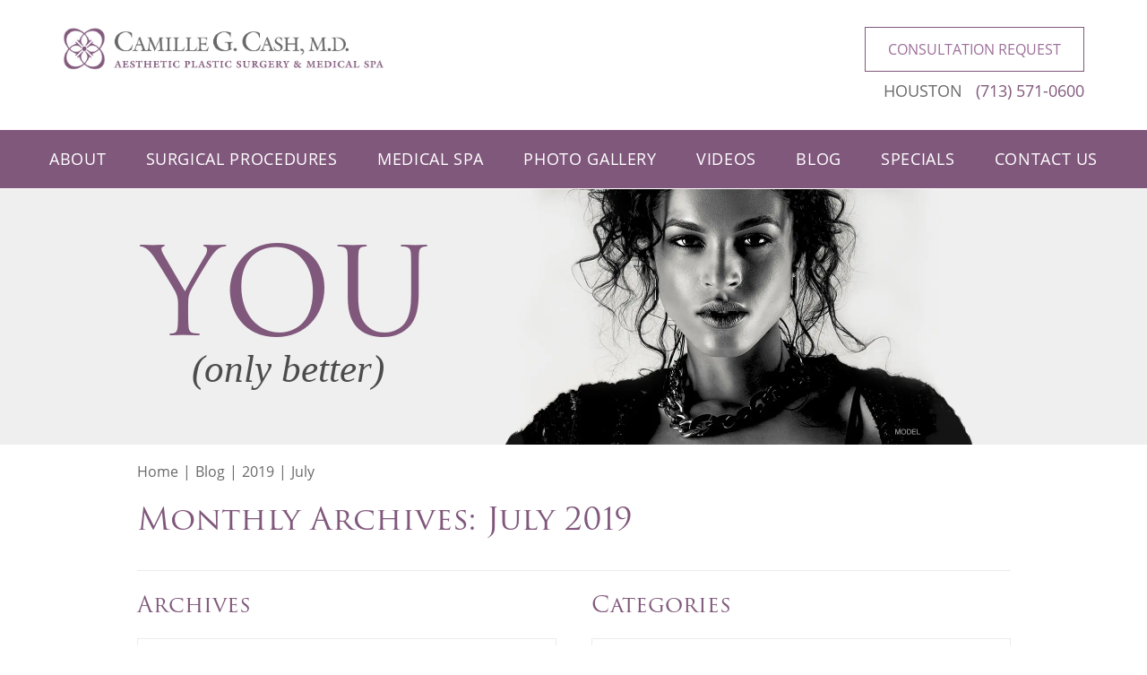

--- FILE ---
content_type: text/html; charset=UTF-8
request_url: https://www.camillecashmd.com/blog/2019/07/
body_size: 39842
content:
<!DOCTYPE html>
<html dir="ltr" lang="en-US">

<head>	
	
	
<!--###META CALLOUT###-->	
<link rel="shortcut icon" type="image/x-icon" href="https://www.camillecashmd.com/favicon.ico" />
<meta charset="UTF-8" />
<meta name="format-detection" content="telephone=no" />
<meta name="viewport" content="width=device-width, initial-scale=1" />

	<style>img:is([sizes="auto" i], [sizes^="auto," i]) { contain-intrinsic-size: 3000px 1500px }</style>
	
		<!-- All in One SEO 4.8.1.1 - aioseo.com -->
		<title>July, 2019 - Camille Cash, M.D.</title>
	<meta name="robots" content="noindex, max-snippet:-1, max-image-preview:large, max-video-preview:-1" />
	<link rel="canonical" href="https://www.camillecashmd.com/blog/2019/07/" />
	<meta name="generator" content="All in One SEO (AIOSEO) 4.8.1.1" />
		<script type="application/ld+json" class="aioseo-schema">
			{"@context":"https:\/\/schema.org","@graph":[{"@type":"BreadcrumbList","@id":"https:\/\/www.camillecashmd.com\/blog\/2019\/07\/#breadcrumblist","itemListElement":[{"@type":"ListItem","@id":"https:\/\/www.camillecashmd.com\/#listItem","position":1,"name":"Home","item":"https:\/\/www.camillecashmd.com\/","nextItem":{"@type":"ListItem","@id":"https:\/\/www.camillecashmd.com\/blog\/2019\/#listItem","name":"2019"}},{"@type":"ListItem","@id":"https:\/\/www.camillecashmd.com\/blog\/2019\/#listItem","position":2,"name":"2019","item":"https:\/\/www.camillecashmd.com\/blog\/2019\/","nextItem":{"@type":"ListItem","@id":"https:\/\/www.camillecashmd.com\/blog\/2019\/07\/#listItem","name":"July, 2019"},"previousItem":{"@type":"ListItem","@id":"https:\/\/www.camillecashmd.com\/#listItem","name":"Home"}},{"@type":"ListItem","@id":"https:\/\/www.camillecashmd.com\/blog\/2019\/07\/#listItem","position":3,"name":"July, 2019","previousItem":{"@type":"ListItem","@id":"https:\/\/www.camillecashmd.com\/blog\/2019\/#listItem","name":"2019"}}]},{"@type":"CollectionPage","@id":"https:\/\/www.camillecashmd.com\/blog\/2019\/07\/#collectionpage","url":"https:\/\/www.camillecashmd.com\/blog\/2019\/07\/","name":"July, 2019 - Camille Cash, M.D.","inLanguage":"en-US","isPartOf":{"@id":"https:\/\/www.camillecashmd.com\/#website"},"breadcrumb":{"@id":"https:\/\/www.camillecashmd.com\/blog\/2019\/07\/#breadcrumblist"}},{"@type":"Organization","@id":"https:\/\/www.camillecashmd.com\/#organization","name":"Camille Cash, M.D.","url":"https:\/\/www.camillecashmd.com\/"},{"@type":"WebSite","@id":"https:\/\/www.camillecashmd.com\/#website","url":"https:\/\/www.camillecashmd.com\/","name":"Camille Cash, M.D.","inLanguage":"en-US","publisher":{"@id":"https:\/\/www.camillecashmd.com\/#organization"}}]}
		</script>
		<!-- All in One SEO -->

<style id="banners">@media only screen and (min-width: 768px) {
    .banner {
        --auto-banner: url(https://www.camillecashmd.com/content/themes/etna-interactive-site/images/banner-blog-specials.webp);
    }
    html.no-webp .banner {
        background-image: url(https://www.camillecashmd.com/content/themes/etna-interactive-site/images/banner-blog-specials.jpg);
    }
}
</style><link rel='dns-prefetch' href='//cdn.etnainteractive.com' />
<style id='classic-theme-styles-inline-css' type='text/css'>
/*! This file is auto-generated */
.wp-block-button__link{color:#fff;background-color:#32373c;border-radius:9999px;box-shadow:none;text-decoration:none;padding:calc(.667em + 2px) calc(1.333em + 2px);font-size:1.125em}.wp-block-file__button{background:#32373c;color:#fff;text-decoration:none}
</style>
<link rel='stylesheet' id='etna-reputation-main-css' href='https://www.camillecashmd.com/content/plugins/etna-reputation/dist/css/main.css?ver=6.9-alpha-60301' type='text/css' media='all' />
<style id="main-inline-critical-css">@charset "UTF-8";@charset "UTF-8";@import url("https://p.typekit.net/p.css?s=1&k=mhx6wjm&ht=tk&f=14541.14545.14548.15665&a=583606&app=typekit&e=css");*{box-sizing:border-box;margin:0;border:none;padding:0}*,* :hover{-webkit-tap-highlight-color:rgba(0,0,0,0);-webkit-tap-highlight-color:transparent}.wf-loading [class^=fa-],[class*=" fa-"]{visibility:hidden;line-height:1;display:inline-block}.wf-active [class^=fa-],[class*=" fa-"]{visibility:visible}.wf-loading main h1,.wf-loading main h2,.wf-loading main h3{opacity:0}.eii-mobile-trigger{height:1px;width:100%;display:block}@media only screen and (min-width:768px){.eii-mobile-trigger{display:none}}body,html{width:100%}img{image-rendering:-moz-crisp-edges;image-rendering:-o-crisp-edges;image-rendering:-webkit-optimize-contrast;-ms-interpolation-mode:nearest-neighbor;height:auto;max-width:100%}html{line-height:1.15;-webkit-text-size-adjust:100%}main{display:block}h1{font-size:2em;margin:.67em 0}hr{box-sizing:content-box;overflow:visible}pre{font-family:monospace,monospace;font-size:1em}a{background-color:transparent}abbr[title]{border-bottom:none;text-decoration:underline;-webkit-text-decoration:underline dotted;text-decoration:underline dotted}b,strong{font-weight:bolder}code,kbd,samp{font-family:monospace,monospace;font-size:1em}small{font-size:80%}sub,sup{font-size:75%;line-height:0;position:relative;vertical-align:baseline}sub{bottom:-.25em}sup{top:-.5em}img{border-style:none}button,input,optgroup,select,textarea{font-family:inherit;font-size:100%;line-height:1.15;margin:0}button,input{overflow:visible}button,select{text-transform:none}[type=button],[type=reset],[type=submit],button{-webkit-appearance:button}[type=button]::-moz-focus-inner,[type=reset]::-moz-focus-inner,[type=submit]::-moz-focus-inner,button::-moz-focus-inner{border-style:none;padding:0}[type=button]:-moz-focusring,[type=reset]:-moz-focusring,[type=submit]:-moz-focusring,button:-moz-focusring{outline:1px dotted ButtonText}fieldset{padding:.35em .75em .625em}legend{box-sizing:border-box;color:inherit;display:table;max-width:100%;padding:0;white-space:normal}progress{vertical-align:baseline}textarea{overflow:auto}[type=checkbox],[type=radio]{box-sizing:border-box;padding:0}[type=number]::-webkit-inner-spin-button,[type=number]::-webkit-outer-spin-button{height:auto}[type=search]{-webkit-appearance:textfield;outline-offset:-2px}[type=search]::-webkit-search-decoration{-webkit-appearance:none}::-webkit-file-upload-button{-webkit-appearance:button;font:inherit}details{display:block}summary{display:list-item}[hidden],template{display:none}@media (min-width:320px) and (max-width:532px){.eii-hide-for-small{display:none}}@media (min-width:533px) and (max-width:767px){.eii-hide-for-medium{display:none}}@media (min-width:768px){.eii-hide-for-large{display:none}}@media (min-width:1280px){.eii-hide-for-xlarge{display:none}}.eii-grid{display:grid;grid-template-columns:repeat(12,minmax(0,1fr))}@media (min-width:768px){.eii-container{max-width:1200px;margin:0 auto}}.eii-gutter{padding-left:10px;padding-right:10px}@media (min-width:533px){.eii-gutter{padding-left:15px;padding-right:15px}}@media (min-width:768px){.eii-gutter{padding-left:15px;padding-right:15px}}.eii-col{grid-column:auto/span 12}.eii-col-small-1{grid-column:auto/span 1}.eii-col-small-2{grid-column:auto/span 2}.eii-col-small-3{grid-column:auto/span 3}.eii-col-small-4{grid-column:auto/span 4}.eii-col-small-5{grid-column:auto/span 5}.eii-col-small-6{grid-column:auto/span 6}.eii-col-small-7{grid-column:auto/span 7}.eii-col-small-8{grid-column:auto/span 8}.eii-col-small-9{grid-column:auto/span 9}.eii-col-small-10{grid-column:auto/span 10}.eii-col-small-11{grid-column:auto/span 11}.eii-col-small-12{grid-column:auto/span 12}@media (min-width:533px){.eii-col-medium-1{grid-column:auto/span 1}.eii-col-medium-2{grid-column:auto/span 2}.eii-col-medium-3{grid-column:auto/span 3}.eii-col-medium-4{grid-column:auto/span 4}.eii-col-medium-5{grid-column:auto/span 5}.eii-col-medium-6{grid-column:auto/span 6}.eii-col-medium-7{grid-column:auto/span 7}.eii-col-medium-8{grid-column:auto/span 8}.eii-col-medium-9{grid-column:auto/span 9}.eii-col-medium-10{grid-column:auto/span 10}.eii-col-medium-11{grid-column:auto/span 11}.eii-col-medium-12{grid-column:auto/span 12}}@media (min-width:768px){.eii-col-large-1{grid-column:auto/span 1}.eii-col-large-2{grid-column:auto/span 2}.eii-col-large-3{grid-column:auto/span 3}.eii-col-large-4{grid-column:auto/span 4}.eii-col-large-5{grid-column:auto/span 5}.eii-col-large-6{grid-column:auto/span 6}.eii-col-large-7{grid-column:auto/span 7}.eii-col-large-8{grid-column:auto/span 8}.eii-col-large-9{grid-column:auto/span 9}.eii-col-large-10{grid-column:auto/span 10}.eii-col-large-11{grid-column:auto/span 11}.eii-col-large-12{grid-column:auto/span 12}}@media (min-width:1280px){.eii-col-xlarge-1{grid-column:auto/span 1}.eii-col-xlarge-2{grid-column:auto/span 2}.eii-col-xlarge-3{grid-column:auto/span 3}.eii-col-xlarge-4{grid-column:auto/span 4}.eii-col-xlarge-5{grid-column:auto/span 5}.eii-col-xlarge-6{grid-column:auto/span 6}.eii-col-xlarge-7{grid-column:auto/span 7}.eii-col-xlarge-8{grid-column:auto/span 8}.eii-col-xlarge-9{grid-column:auto/span 9}.eii-col-xlarge-10{grid-column:auto/span 10}.eii-col-xlarge-11{grid-column:auto/span 11}.eii-col-xlarge-12{grid-column:auto/span 12}}.eii-col-offset-small-0{grid-column-start:1}.eii-col-offset-small-1{grid-column-start:2}.eii-col-offset-small-2{grid-column-start:3}.eii-col-offset-small-3{grid-column-start:4}@media (min-width:533px){.eii-col-offset-medium-0{grid-column-start:1}.eii-col-offset-medium-1{grid-column-start:2}.eii-col-offset-medium-2{grid-column-start:3}.eii-col-offset-medium-3{grid-column-start:4}}@media (min-width:768px){.eii-col-offset-large-0{grid-column-start:1}.eii-col-offset-large-1{grid-column-start:2}.eii-col-offset-large-2{grid-column-start:3}.eii-col-offset-large-3{grid-column-start:4}}@media (min-width:1280px){.eii-col-offset-xlarge-0{grid-column-start:1}.eii-col-offset-xlarge-1{grid-column-start:2}.eii-col-offset-xlarge-2{grid-column-start:3}.eii-col-offset-xlarge-3{grid-column-start:4}}body.page-template-popup-layout{overflow:auto;-webkit-overflow-scrolling:touch}@font-face{font-family:open-sans;src:url(https://use.typekit.net/af/2553b3/000000000000000000011c34/27/l?fvd=n7&primer=7cdcb44be4a7db8877ffa5c0007b8dd865b3bbc383831fe2ea177f62257a9191&v=3) format("woff2"),url(https://use.typekit.net/af/2553b3/000000000000000000011c34/27/d?fvd=n7&primer=7cdcb44be4a7db8877ffa5c0007b8dd865b3bbc383831fe2ea177f62257a9191&v=3) format("woff"),url(https://use.typekit.net/af/2553b3/000000000000000000011c34/27/a?fvd=n7&primer=7cdcb44be4a7db8877ffa5c0007b8dd865b3bbc383831fe2ea177f62257a9191&v=3) format("opentype");font-display:auto;font-style:normal;font-weight:700;font-stretch:normal}@font-face{font-family:open-sans;src:url(https://use.typekit.net/af/4c54ad/000000000000000000011c38/27/l?fvd=i4&primer=7cdcb44be4a7db8877ffa5c0007b8dd865b3bbc383831fe2ea177f62257a9191&v=3) format("woff2"),url(https://use.typekit.net/af/4c54ad/000000000000000000011c38/27/d?fvd=i4&primer=7cdcb44be4a7db8877ffa5c0007b8dd865b3bbc383831fe2ea177f62257a9191&v=3) format("woff"),url(https://use.typekit.net/af/4c54ad/000000000000000000011c38/27/a?fvd=i4&primer=7cdcb44be4a7db8877ffa5c0007b8dd865b3bbc383831fe2ea177f62257a9191&v=3) format("opentype");font-display:auto;font-style:italic;font-weight:400;font-stretch:normal}@font-face{font-family:open-sans;src:url(https://use.typekit.net/af/827015/000000000000000000011c3b/27/l?fvd=n4&primer=7cdcb44be4a7db8877ffa5c0007b8dd865b3bbc383831fe2ea177f62257a9191&v=3) format("woff2"),url(https://use.typekit.net/af/827015/000000000000000000011c3b/27/d?fvd=n4&primer=7cdcb44be4a7db8877ffa5c0007b8dd865b3bbc383831fe2ea177f62257a9191&v=3) format("woff"),url(https://use.typekit.net/af/827015/000000000000000000011c3b/27/a?fvd=n4&primer=7cdcb44be4a7db8877ffa5c0007b8dd865b3bbc383831fe2ea177f62257a9191&v=3) format("opentype");font-display:auto;font-style:normal;font-weight:400;font-stretch:normal}@font-face{font-family:trajan-pro-3;src:url(https://use.typekit.net/af/6799c3/000000000000000000012e92/27/l?fvd=n4&primer=7cdcb44be4a7db8877ffa5c0007b8dd865b3bbc383831fe2ea177f62257a9191&v=3) format("woff2"),url(https://use.typekit.net/af/6799c3/000000000000000000012e92/27/d?fvd=n4&primer=7cdcb44be4a7db8877ffa5c0007b8dd865b3bbc383831fe2ea177f62257a9191&v=3) format("woff"),url(https://use.typekit.net/af/6799c3/000000000000000000012e92/27/a?fvd=n4&primer=7cdcb44be4a7db8877ffa5c0007b8dd865b3bbc383831fe2ea177f62257a9191&v=3) format("opentype");font-display:auto;font-style:normal;font-weight:400;font-stretch:normal}.appearance-none,body input,body select,body textarea{-webkit-appearance:none;-moz-appearance:none;-ms-appearance:none}.font-smoothing{-webkit-font-smoothing:antialiased;-moz-osx-font-smoothing:grayscale}.p-base-style,.sans-serif,body p,ol,ul{font-weight:400}.p-base-style,.sans-serif,.sans-serifBold,body p,ol,ul{font-family:open-sans,Helvetica Neue,Helvetica,Arial,sans-serif}.sans-serifBold{font-weight:700}.serif{font-weight:400}.serif,.serifBold{font-family:trajan-pro-3,Times New Roman,Times,serif}.serifBold{font-weight:700}.siteFont{font-weight:400}.siteFont,.siteFontMedium{font-family:open-sans,Helvetica Neue,Helvetica,Arial,sans-serif}.siteFontMedium{font-weight:500}html body{font-family:open-sans,Helvetica Neue,Helvetica,Arial,sans-serif;color:#696969}.h1-base-style,body h1{color:#80587c;line-height:2.8125rem;font-family:trajan-pro-3;font-size:2.1875rem;font-weight:300;letter-spacing:0;margin:0 0 2.1875rem;text-transform:none}@media (max-width:532px){.h1-base-style,body h1{font-size:1.5625rem;line-height:1.875rem;margin:0 0 1.5625rem}}.h2-base-style,body h2{color:#80587c;font-family:trajan-pro-3;font-size:1.5625rem;line-height:2.1875rem;font-weight:300;margin:0 0 1.25rem;text-transform:none}@media (max-width:532px){.h2-base-style,body h2{font-size:1.25rem;line-height:1.5625rem;margin:2.75rem 0 .9375rem}}.eii-content-container table tr th,.h3-base-style,body h3{color:#696969;font-family:open-sans;font-size:1.125rem;line-height:1.5625rem;font-weight:600;margin:0 0 .9375rem;text-transform:none}@media (max-width:532px){.eii-content-container table tr th,.h3-base-style,body h3{font-size:1rem;line-height:1.6875rem;margin:2.1875rem 0 .9375rem}}.h4-base-style,body h4{color:#696969;font-family:open-sans;font-size:1rem;line-height:1em;font-weight:400;font-style:italic;text-transform:none}@media (max-width:532px){.h4-base-style,body h4{font-size:1.4375rem;line-height:1.6875rem}}.p-base-style,body p{font-size:1rem;line-height:1.8125rem;margin:0 0 1rem}.p-base-style strong,body p strong{font-weight:700}.p-base-style:last-child,body p:last-child{margin-bottom:0}@media only screen and (min-width:533px){.p-base-style,body p{line-height:1.6875rem}}body p:last-child{margin-bottom:0}main p{margin:0 0 2.5rem}a{color:#80587c;line-height:inherit;text-decoration:none;cursor:pointer}a:hover{text-decoration:underline}a:hover,a:visited{color:#9c6f98}ol,ul{font-size:1rem;line-height:1.8125rem;margin-bottom:0}ol li>h2,ol li>h3,ul li>h2,ul li>h3{display:inline-block;margin-top:0}body .main-content ul li{font-size:1rem;line-height:1.8125rem;list-style-type:none}@media only screen and (min-width:533px){body .main-content ul li{line-height:1.6875rem}}body .main-content ul li:before{color:#80587c;content:"•";margin-right:.5rem}blockquote{border:0;border-bottom:1px solid #80587c;border-top:1px solid #80587c;color:#80587c;font-size:2.1875rem;font-style:italic;font-weight:300;line-height:2.3125rem;margin:2.5rem auto;max-width:80%;padding:2.5rem 0;text-align:center}blockquote p{font-size:2.1875rem;line-height:2.3125rem!important}blockquote p+a{margin-bottom:eii-strip-unit(2.5rem)/2rem}blockquote p.author{margin-top:1rem}blockquote a{font-size:1rem;text-decoration:underline}.no-wrap{white-space:nowrap}.button-wide,.button.wide,.eii-btn.wide,.eii-content-container div.box a.button,button.wide,input[type=submit].wide{padding-left:0;padding-right:0;width:100%}.button,.eii-btn,button,input[type=submit]{border-radius:0;text-decoration:none;box-sizing:border-box;transition:all .4s;-webkit-transition:all .4s;cursor:pointer;display:inline-block;text-align:center;background:none;border:.0625rem solid #80587c;color:#80587c;font-family:open-sans;font-size:1rem;font-weight:600;line-height:1rem;margin:.5rem 0;padding:1rem 2rem;text-transform:uppercase}.button:hover,.eii-btn:hover,button:hover,input[type=submit]:hover{background:#80587c;border-color:#80587c;color:#fff}.button.secondary,.eii-btn.secondary,button.secondary,input[type=submit].secondary{background:#80587c;border:.125rem solid #80587c;color:#fff;font-family:open-sans;font-size:1rem;font-weight:600;line-height:1rem;margin:.5rem 0;padding:1rem 2rem;text-transform:uppercase}.button.secondary:hover,.eii-btn.secondary:hover,button.secondary:hover,input[type=submit].secondary:hover{background:#533950;border-color:#533950;color:#fff}.button.tertiary,.eii-btn.tertiary,button.tertiary,input[type=submit].tertiary{background:#424242;border:.125rem solid #424242;color:#fff;font-family:open-sans;font-size:1rem;font-weight:600;line-height:1rem;margin:.5rem 0;padding:1rem 2rem;text-transform:uppercase}.button.tertiary:hover,.eii-btn.tertiary:hover,button.tertiary:hover,input[type=submit].tertiary:hover{background:#1c1c1c;border-color:#1c1c1c;color:#fff}.button.condensed,.eii-btn.condensed,button.condensed,input[type=submit].condensed{font-size:.75rem;padding:.5rem 1rem}.button.condensed:after,.eii-btn.condensed:after,button.condensed:after,input[type=submit].condensed:after{transition:all .4s;-webkit-transition:all .4s;transform:scale(1)}.button.condensed:hover:after,.eii-btn.condensed:hover:after,button.condensed:hover:after,input[type=submit].condensed:hover:after{transition:all .4s;-webkit-transition:all .4s;transform:scale(1.5) rotate(45deg)}.button:hover,.eii-btn:hover,button:hover,input[type=submit]:hover{cursor:pointer;text-decoration:none}body{margin:0;background:#fff;font-family:open-sans,Helvetica Neue,Helvetica,Arial,sans-serif;font-weight:400;line-height:1.5;color:#424242;-webkit-font-smoothing:antialiased;-moz-osx-font-smoothing:grayscale}body,main{padding:0}@media (min-width:768px){main{padding:169px 0 0}}@media (min-width:1125px){main{padding:211px 0 0}}main .print-media,main a.top{display:none}@media (min-width:533px){main a.top{display:block;float:right;margin:1rem 0}main a.top:after{border-top:1px solid #80587c;border-right:1px solid #80587c;content:"";display:inline-block;height:.5rem;transform:rotate(-45deg);width:.5rem;margin-left:.5rem}}svg{height:100%;max-width:100%}hr{clear:both;max-width:75rem;height:0;margin:1.25rem auto;border:0;border-bottom:1px solid #bbb}.p-base-style.location,body p.location{font-size:1rem;margin:0 0 2.5rem;line-height:1.6875rem}.text-right{text-align:right}.eii-content-container{background:#fff;padding-top:1rem;padding-bottom:50px}.eii-content-container h1,.eii-content-container h2,.eii-content-container h3,.eii-content-container p{transition:all .4s;-webkit-transition:all .4s}.eii-content-container ul{list-style:none}.eii-content-container ul li:before{color:#80587c;content:"•";margin-right:.5rem}.eii-content-container ul.searchcrumbs{display:block!important}.eii-content-container ol,.eii-content-container ul{margin:0 0 25px;padding:0 0 0 30px}.eii-content-container ol li,.eii-content-container ul li{margin:0 0 10px;position:relative;line-height:1.8125rem}.eii-content-container ol li strong,.eii-content-container ul li strong{font-weight:700}.eii-content-container ol.breadcrumbs,.eii-content-container ol.eii-searchcrumbs,.eii-content-container ul.breadcrumbs,.eii-content-container ul.eii-searchcrumbs{font-size:1rem;margin:0;padding:0;text-transform:"none"}@media (max-width:532px){.eii-content-container ol.breadcrumbs,.eii-content-container ol.eii-searchcrumbs,.eii-content-container ul.breadcrumbs,.eii-content-container ul.eii-searchcrumbs{display:none}}.eii-content-container ol.breadcrumbs li,.eii-content-container ol.eii-searchcrumbs li,.eii-content-container ul.breadcrumbs li,.eii-content-container ul.eii-searchcrumbs li{color:#696969;display:inline-block;font-size:1rem}.eii-content-container ol.breadcrumbs li:before,.eii-content-container ol.eii-searchcrumbs li:before,.eii-content-container ul.breadcrumbs li:before,.eii-content-container ul.eii-searchcrumbs li:before{display:none}.eii-content-container ol.breadcrumbs li:after,.eii-content-container ol.eii-searchcrumbs li:after,.eii-content-container ul.breadcrumbs li:after,.eii-content-container ul.eii-searchcrumbs li:after{color:#696969;content:"|";margin:0 5px}.eii-content-container ol.breadcrumbs li:last-of-type:after,.eii-content-container ol.eii-searchcrumbs li:last-of-type:after,.eii-content-container ul.breadcrumbs li:last-of-type:after,.eii-content-container ul.eii-searchcrumbs li:last-of-type:after{display:none}.eii-content-container ol.breadcrumbs a,.eii-content-container ol.eii-searchcrumbs a,.eii-content-container ul.breadcrumbs a,.eii-content-container ul.eii-searchcrumbs a{color:#696969;font-size:1rem}.eii-content-container ol.breadcrumbs a:hover,.eii-content-container ol.eii-searchcrumbs a:hover,.eii-content-container ul.breadcrumbs a:hover,.eii-content-container ul.eii-searchcrumbs a:hover{text-decoration:underline}.eii-content-container ol.breadcrumbs a:hover:after,.eii-content-container ol.eii-searchcrumbs a:hover:after,.eii-content-container ul.breadcrumbs a:hover:after,.eii-content-container ul.eii-searchcrumbs a:hover:after{text-decoration:none}.eii-content-container ol.site-map li,.eii-content-container ul.site-map li{margin:0 0 5px}.eii-content-container ol.site-map li:before,.eii-content-container ul.site-map li:before{content:""}.eii-content-container ol.site-map li.landing,.eii-content-container ul.site-map li.landing{display:none}.eii-content-container ol{list-style-type:decimal}.eii-content-container ol li:before{content:""}.eii-content-container table{border-collapse:collapse;margin:0 0 20px;width:100%}.eii-content-container table tr th{padding:15px 0;color:#fff;background:#80587c}.eii-content-container table tr td{padding:15px;border:1px solid #ebebeb;line-height:1.25em;background:#fff}.eii-content-container iframe:not(.frame-resize){width:100%!important;max-width:100%!important;height:100%!important}.eii-content-container .embed-map{margin:0 0 50px}.eii-content-container .embed-map,.eii-content-container .embed-map iframe{width:100%!important;height:450px!important}.eii-content-container .video-wrapper{margin:0 0 1em;position:relative}.eii-content-container .video-wrapper.half-width{width:100%}@media only screen and (min-width:533px){.eii-content-container .video-wrapper.half-width{width:50%}}.eii-content-container .video-wrapper .video-container,.eii-content-container .video-wrapper div.video-js{height:0!important;margin-bottom:2.5rem;padding-bottom:56.25%!important;width:100%!important}.eii-content-container .video-wrapper video{height:100%;position:absolute;width:100%}.eii-content-container .video-wrapper iframe{height:100%!important;left:0;position:absolute;width:100%!important}.eii-content-container .video-wrapper img{position:absolute}.eii-content-container .video-wrapper+.caption{margin:-.5rem 0 1.5rem}.eii-content-container ul#eiiSocialShare{display:inline-block}.eii-content-container div.box{background:#80587c;color:#fff;margin:0 0 30px;padding:30px 10% 20px;text-align:center}.eii-content-container div.box a{color:#fff}.eii-content-container div.box a.button{margin:0}.eii-content-container div.box h2{color:#80587c;line-height:2.8125rem;font-family:trajan-pro-3;font-size:2.1875rem;font-weight:300;letter-spacing:0;margin:0 0 2.1875rem;text-transform:none;color:#fff}@media (max-width:532px){.eii-content-container div.box h2{font-size:1.5625rem;line-height:1.875rem;margin:0 0 1.5625rem}}.eii-content-container div.box h3{color:#80587c;font-family:trajan-pro-3;font-size:1.5625rem;line-height:2.1875rem;font-weight:300;text-transform:none;color:#fff;margin:0 0 15px;text-align:left}@media (max-width:532px){.eii-content-container div.box h3{font-size:1.25rem;line-height:1.5625rem;margin:2.75rem 0 .9375rem}}.eii-content-container div.box p{color:#fff}.eii-content-container div.box ul{margin:0 0 50px;padding:0}.eii-content-container div.box ul li{text-align:left}@media only screen and (min-width:533px){.eii-content-container ol,.eii-content-container ul{margin:0 0 30px;padding:0 0 0 40px}.eii-content-container ol li,.eii-content-container ul li{margin:0 0 15px}.eii-content-container ul#eiiSocialShare{margin:0;padding:1rem 0}.eii-content-container table{margin:0 0 25px}}body.page-template-popup-layout{padding:1rem}body.search .article-wrapper article{margin:0 0 30px;width:100%;overflow:hidden;border-bottom:1px dotted #efefef;padding:0 0 30px}body.search .article-wrapper article h2.entry-title{margin-bottom:5px}.anchor-offset,:target{display:block;position:relative;visibility:hidden;top:-50px}@media (min-width:768px){.anchor-offset,:target{top:-200px}}.video-container{position:relative;padding-bottom:56.25%;padding-top:30px;height:0;overflow:hidden;margin-bottom:30px}.video-container embed,.video-container iframe,.video-container object{position:absolute;top:0;left:0;width:100%;height:100%}.eii-content-after{margin-top:40px}body:not(.home):not(.page-id-94):not(.eii-gallery) main .columns{padding-right:.9375rem;padding-left:.9375rem;float:left}@media (min-width:768px){body:not(.home):not(.page-id-94):not(.eii-gallery) main .columns.large-4{width:33.33333%}}body:not(.home):not(.page-id-94):not(.eii-gallery) main .columns.small-4{width:33.33333%}.wp-block-image .alignleft{float:left;margin:.5em 1em .5em 0}.wp-block-image .alignleft img{box-sizing:border-box;height:auto;max-width:100%;vertical-align:bottom;margin:0 0 25px;padding:0;width:100%}::-moz-placeholder{color:#696969}:-ms-input-placeholder{color:#696969}div:not(#quickcontact) ::-moz-placeholder, div:not(#quickcontact) input::-moz-placeholder{color:#696969}div:not(#quickcontact) :-ms-input-placeholder, div:not(#quickcontact) input:-ms-input-placeholder{color:#696969}div:not(#quickcontact) ::placeholder,div:not(#quickcontact) input::placeholder,div:not(#quickcontact) select,div:not(#quickcontact) textarea{color:#696969}input#Address,input#City,select#BestTime,select#PreferContact,select#State{display:none!important}select{-webkit-appearance:none}input.required{background:#e3d9dc;color:#412b09;font-style:italic}.required{color:#a775a2;font-style:italic}div.warning{text-align:center}div.warning h2{font-style:normal}div.warning{margin:0 0 20px;padding:20px;background:#80587c;color:#fff;overflow:hidden}div.warning h2{margin:0 0 5px!important;color:#fff!important;font-size:2.1875rem;font-weight:300;line-height:2.1875rem;text-align:center;text-transform:uppercase}div.warning ul li{margin:0}#termsofuse{display:none;font-size:14px;line-height:1.5em;margin:0 0 10px;padding:10px 0}@media only screen and (min-width:533px){#termsofuse{margin:0}}main .etna-contact-form{margin-bottom:1.875rem}main .etna-contact-form .disclaimer{text-align:right;margin-bottom:16px}@media (min-width:768px){main .etna-contact-form .eii-grid{grid-column-gap:5px}}@media (min-width:1200px){main .etna-contact-form .eii-grid{grid-column-gap:30px}}#contactMobile a.anchor,#formConsultation a.anchor,#newsletter .formMobile a.anchor{display:block;position:relative;top:-70px;visibility:hidden}body input,body select,body textarea{background-color:#fff;border:1px solid #696969;border-radius:0;color:#696969;font-family:open-sans,Helvetica Neue,Helvetica,Arial,sans-serif;height:2.5rem;line-height:2.5rem;margin:0 0 .625rem;outline:none;padding:0 .75rem;width:100%;transition:all .4s;-webkit-transition:all .4s}body input:focus,body select:focus,body textarea:focus{border-color:#a775a2!important;box-shadow:none}@media (min-width:533px){body input,body select,body textarea{padding:0 12px;height:3.125rem;line-height:3.125rem}}body .invalid input,body select.invalid{border-color:#80587c;border-width:2px}body select{background:#fff url(/content/themes/etna-interactive-site/images/svg/angle-down-black.svg) no-repeat 100%;background-size:auto 70%;padding-top:0;padding-bottom:0}body select::-ms-expand{display:none}body textarea{height:150px;line-height:3.125rem;overflow:none;resize:none}@media only screen and (min-width:533px){body textarea{width:100%}}@media only screen and (min-width:768px){body input#Email,body input#FirstName,body input#Zip{width:100%;float:left}body input#LastName,body input#Phone,body select#Interest{width:100%;float:right}}body .checkboxes{margin:0 0 15px;height:auto}body .checkboxes input[type=checkbox]{-webkit-appearance:none;margin:0 10px 0 0!important;padding:0!important;height:20px!important;width:20px!important;font-size:20px;cursor:pointer;position:relative;transition:all .4s;-webkit-transition:all .4s;background-color:#fff!important;float:left}body .checkboxes input[type=checkbox]:before,body .checkboxes input[type=checkbox]:checked:before{position:absolute;top:0;left:0;width:100%;height:100%;line-height:20px;text-align:center;color:#000}body .checkboxes input[type=checkbox]:checked{background:#fff url(/content/themes/etna-interactive-site/images/svg/check.svg) no-repeat 100%!important;background-size:contain!important;-webkit-appearance:none;-moz-appearance:none;appearance:none}body .checkboxes input[type=checkbox].input-validation-error{background-color:#80587c!important;border-color:#80587c!important}@media only screen and (min-width:533px){body .checkboxes input[type=checkbox]{margin-top:.5rem!important;height:15px!important;width:15px!important;font-size:15px}body .checkboxes input[type=checkbox]:before,body .checkboxes input[type=checkbox]:checked:before{line-height:12px}}body .checkboxes text{font-size:16px;line-height:20px;float:left}.captcha .validator{background-color:#e8e2df;float:left;height:50px;width:95px}.captcha input.captchaanswer{float:left;height:50px;width:140px}.captcha button{float:right}.validation-summary-errors{background:#80587c;margin:0 0 25px;padding:15px}.validation-summary-errors ul{margin:0;padding:0 0 0 5px}.validation-summary-errors ul li{padding:0 0 0 25px;position:relative;margin:0 0 5px;color:#fff;font-size:16px;line-height:1.5em}.checkboxes,.submitContainer{width:100%}.submitContainer input{display:none!important}label{width:49%}label.terms{float:left}label.sendmore{float:right}.swipe-knob:not(.type_filled) span:after{border-top:1px solid #80587c;border-right:1px solid #80587c;content:"";display:inline-block;height:.5rem;transform:rotate(45deg);width:.5rem;margin-left:-2px}.termsofuse{margin:0;padding:10px 0 0;font-size:13px;line-height:1.4em}.input-validation-error{font-style:italic;-webkit-animation:inputWarning 1.2s ease;animation:inputWarning 1.2s ease;border:1px solid #80587c!important}#contactDesktop,#contactMobile{margin:0 0 50px}@media only screen and (min-width:768px){.checkboxes{line-height:2em}}#contactForm:after,#contactForm:before{content:"";display:table}#contactForm:after{clear:both}#contactForm .checkboxes{float:left}@media only screen and (min-width:533px){#contactForm .captcha{float:right}}select#PreferContact{display:block!important}.etna-contact-form .formContainer textarea{height:230px}@media only screen and (min-width:533px){#quickcontact .etna-contact-form .formContainer textarea,.etna-contact-form .formContainer textarea{height:230px}}span.google-notice{color:#696969}.quickcontact span.google-notice{color:#fff}.quickcontact span.google-notice a{color:#fff;font-weight:600}.etna-contact-form button.submit{background:#a775a2;width:100%;display:block;color:#fff}.etna-contact-form button.submit:hover{background:#533950}.etna-contact-form #virtual-type-p{color:#696969}.etna-contact-form .radio-wrap{display:flex;margin:0 0 .625rem}.etna-contact-form .radio-wrap .radio-1,.etna-contact-form .radio-wrap .radio-2{width:50%;display:flex;align-items:center}.etna-contact-form .radio-wrap .radio-1 input,.etna-contact-form .radio-wrap .radio-2 input{margin:0 10px 0 0!important;padding:0!important;height:14px!important;width:14px!important;font-size:14px;cursor:pointer;position:relative;transition:all .4s;-webkit-transition:all .4s;background-color:#fff;float:left;border:1px solid #696969;border-radius:14px}.etna-contact-form .radio-wrap .radio-1 input:checked,.etna-contact-form .radio-wrap .radio-2 input:checked{background-color:#80587c}.etna-contact-form .radio-wrap #learnmore-virtual{display:block;margin-left:25px}@media (max-width:767px){img{margin:0 0 25px;padding:0;width:100%;max-width:100%;height:auto}img.alignleft{margin:0 30px 10px 0;float:left}img.alignleft,img.alignright{width:40%;height:auto;max-width:40%;width:100%;min-width:142px}img.alignright{margin:0 0 10px 30px;float:right}img.aligncenter{margin:0 auto 30px;width:100%;height:auto;display:block}img.excerpt_thumbnail{margin:0 15px 10px 0;float:left}.wp-caption{margin:0;padding:10px 10px 0;background:#fff;border:1px solid #ebebeb}.wp-caption.alignnone{margin:0 0 15px!important;width:100%!important;float:none}.wp-caption.alignleft{margin:0 25px 10px 0!important;width:40%!important;float:left}.wp-caption.alignright{margin:0 0 10px 25px!important;width:40%!important;float:right}.wp-caption.aligncenter{margin:0 auto 30px;width:100%!important;display:block;float:none}.wp-caption img{margin:0 0 10px;padding:0;width:100%;height:auto;border:none;background:none;display:block}.wp-caption p{color:#696969;margin:0 0 5px;padding:0 0 5px;font-size:.75rem;line-height:1.25em;text-align:left}}@media (min-width:768px){img{margin:0 0 25px;padding:0}img,img.alignleft{max-width:100%;height:auto}img.alignleft{margin:0 30px 10px 0;float:left}img.alignright{margin:0 0 10px 30px;max-width:100%;height:auto;float:right}img.aligncenter{margin:0 auto 30px;max-width:100%;height:auto;display:block}img.excerpt_thumbnail{margin:0 15px 10px 0;float:left}.wp-caption{margin:0;padding:10px 10px 0;background:#fff;border:1px solid #ebebeb}.wp-caption.alignnone{margin:0 0 15px;max-width:100%;height:auto;float:none}.wp-caption.alignleft{margin:0 25px 10px 0;max-width:100%;height:auto;float:left}.wp-caption.alignright{margin:0 0 10px 25px;max-width:100%;height:auto;float:right}.wp-caption.aligncenter{margin:0 auto 30px;max-width:100%;height:auto;display:block;float:none}.wp-caption img{margin:0 0 10px;padding:0;width:100%;height:auto;border:none;background:none;display:block}.wp-caption p{color:#696969;margin:0 0 5px;padding:0 0 5px;font-size:.75rem;line-height:1.25em;text-align:left}div.box{margin:0 0 50px}}h2.display-posts-title{background-color:#f3f3f3;margin-bottom:0;text-align:center;padding-top:2.8125rem;font-size:1.5625rem;line-height:3.125rem}@media screen and (max-width:531px){h2.display-posts-title{padding:1.25rem 1.875rem 0;line-height:2.25rem}}h2.display-posts-title span{font-family:open-sans;font-size:1.25rem;font-weight:600}.latest-posts{background-color:#f3f3f3;padding:1.25rem 3.75rem 3.125rem!important}@media screen and (max-width:531px){.latest-posts{padding:.625rem 1.875rem 1.875rem!important}}.latest-posts .listing-item{margin-top:.625rem;padding-top:.9375rem;padding-bottom:1.5625rem}.latest-posts .listing-item:nth-child(-n+2){border-bottom:1px solid #bbb}.latest-posts .listing-item:last-child{border-bottom:none;padding-bottom:0}.latest-posts .title{color:#80587c;display:block;font-size:1.125rem;font-weight:600;margin-bottom:.9375rem}.latest-posts .excerpt-dash{display:none}.latest-posts .excerpt{color:#696969;font-size:1.125rem}.latest-posts .view-more-posts{margin-top:1.25rem}@media screen and (max-width:531px){.latest-posts .view-more-posts a{width:100%}}.eii-covid-cookie{top:50%;left:50%;color:#fff;position:fixed;transform:translate(-50%,-50%);padding:0;-webkit-animation:fade-in 1s forwards;animation:fade-in 1s forwards;display:none;box-sizing:border-box;text-align:left;z-index:999;width:100%;max-width:39.0625rem}@media only screen and (max-width:767px){.eii-covid-cookie{width:80%;height:80%;overflow-y:auto;padding:1rem;-webkit-animation-delay:3.5s;animation-delay:3.5s}}.eii-covid-cookie h2{margin-top:0;font-size:1.5rem;margin-bottom:.9375rem}.eii-covid-cookie p,.eii-covid-cookie ul li{color:#fff;font-size:1rem;line-height:1.5rem}.eii-covid-cookie a.button{font-size:1rem;display:inline-block}@media only screen and (max-width:767px){.eii-covid-cookie a.button{display:block;width:100%}}.eii-covid-cookie .content{width:100%;margin:0 auto;color:#fff;max-width:60.625rem;position:relative}@media only screen and (max-width:767px){.eii-covid-cookie .content{width:100%;max-width:100%}}.eii-covid-cookie .close-covid{position:absolute;display:block;width:1.25rem;height:1.25rem;overflow:hidden;cursor:pointer;z-index:1000;top:.3125rem;right:.3125rem}.eii-covid-cookie .close-covid:after,.eii-covid-cookie .close-covid:before{content:"";position:absolute;height:.125rem;width:100%;top:50%;left:0;margin-top:-.0625rem;background:#000;z-index:1000}.eii-covid-cookie .close-covid:hover:after,.eii-covid-cookie .close-covid:hover:before{opacity:.75}.eii-covid-cookie .close-covid:before{transform:rotate(45deg)}.eii-covid-cookie .close-covid:after{transform:rotate(-45deg)}.eii-hide-covid{animation:slide-out-covid 1s forwards;-webkit-animation:slide-out-covid 1s forwards}.eii-hide-covid-cookie{display:none}.eii-show-covid-cookie{display:flex;align-items:center}.eii-covid-cookie .image{display:block;width:100%;height:auto;margin-bottom:0}.eii-covid-cookie .buttons{position:absolute;width:-webkit-fit-content;width:-moz-fit-content;width:fit-content;bottom:0;left:0;right:0}@media (max-width:532px){.eii-covid-cookie .buttons{left:.9375rem}.eii-covid-cookie .buttons a.button{padding:.3125rem .625rem;margin-bottom:5px}}@media only screen and (min-width:533px){.eii-covid-cookie .buttons{bottom:0;left:.9375rem;right:.9375rem}}@media only screen and (min-width:768px){.eii-covid-cookie .buttons{bottom:.9375rem;left:4.0625rem;right:.9375rem}}@keyframes slide-in-covid{0%{-webkit-transform:translateY(100%)}to{-webkit-transform:translateY(0)}}@-webkit-keyframes slide-in-covid{0%{transform:translateY(100%)}to{transform:translateY(0)}}@keyframes slide-out-covid{0%{transform:translateY(0)}to{transform:translateY(100%);z-index:-1;opacity:0}}@-webkit-keyframes slide-out-covid{0%{-webkit-transform:translateY(0)}to{-webkit-transform:translateY(100%);z-index:-1;opacity:0}}@media (max-width:767px){.instamate-wrapper{opacity:0;-webkit-animation:fade-in-button 1s both!important;animation:fade-in-button 1s both!important;-webkit-animation-delay:3.5s!important;animation-delay:3.5s!important}}@-webkit-keyframes fade-in-button{0%{opacity:0}to{opacity:1}}@keyframes fade-in-button{0%{opacity:0}to{opacity:1}} @charset "UTF-8";.modal__overlay{position:fixed;top:0;left:0;right:0;bottom:0;background:rgba(0,0,0,.6);display:flex;justify-content:center;align-items:center;z-index:100000}.modal__container{background-color:#fff;position:relative;max-height:100vh;border-radius:4px;overflow-y:auto;box-sizing:border-box;z-index:100001}.modal__header{display:flex;flex-flow:row nowrap;justify-content:flex-end}.modal__title{margin-top:0;margin-bottom:0;font-weight:600;font-size:1.25rem;line-height:1.25;color:#00449e;box-sizing:border-box}.modal__close{background:transparent;border:0;margin:0;padding:.5rem;color:#000}.modal__header .modal__close:before{content:"✕"}.modal__content{overflow:hidden;padding:0}.modal__btn{font-size:.875rem;padding:.5rem 1rem;background-color:#e6e6e6;color:rgba(0,0,0,.8);border-radius:.25rem;border-style:none;border-width:0;cursor:pointer;-webkit-appearance:button;text-transform:none;overflow:visible;line-height:1.15;margin:0;will-change:transform;-moz-osx-font-smoothing:grayscale;-webkit-backface-visibility:hidden;backface-visibility:hidden;transform:translateZ(0);transition:transform .25s ease-out}.modal__btn:focus,.modal__btn:hover{transform:scale(1.05)}.modal__btn-primary{background-color:#00449e;color:#fff}.modal__iframe{padding:0;margin:0;border:0;outline:0;vertical-align:top;display:block;width:100%;height:100%}@-webkit-keyframes mmfadeIn{0%{opacity:0}to{opacity:1}}@keyframes mmfadeIn{0%{opacity:0}to{opacity:1}}@-webkit-keyframes mmfadeOut{0%{opacity:1}to{opacity:0}}@keyframes mmfadeOut{0%{opacity:1}to{opacity:0}}@-webkit-keyframes mmslideIn{0%{transform:translateY(15%)}to{transform:translateY(0)}}@keyframes mmslideIn{0%{transform:translateY(15%)}to{transform:translateY(0)}}@-webkit-keyframes mmslideOut{0%{transform:translateY(0)}to{transform:translateY(-10%)}}@keyframes mmslideOut{0%{transform:translateY(0)}to{transform:translateY(-10%)}}.micromodal-slide{display:none}.micromodal-slide.is-open{display:block}.micromodal-slide[aria-hidden=false] .modal__overlay{-webkit-animation:mmfadeIn .3s cubic-bezier(0,0,.2,1);animation:mmfadeIn .3s cubic-bezier(0,0,.2,1)}.micromodal-slide[aria-hidden=false] .modal__container{-webkit-animation:mmslideIn .3s cubic-bezier(0,0,.2,1);animation:mmslideIn .3s cubic-bezier(0,0,.2,1)}.micromodal-slide[aria-hidden=true] .modal__overlay{-webkit-animation:mmfadeOut .3s cubic-bezier(0,0,.2,1);animation:mmfadeOut .3s cubic-bezier(0,0,.2,1)}.micromodal-slide[aria-hidden=true] .modal__container{-webkit-animation:mmslideOut .3s cubic-bezier(0,0,.2,1);animation:mmslideOut .3s cubic-bezier(0,0,.2,1)}.micromodal-slide .modal__container,.micromodal-slide .modal__overlay{will-change:transform}@media (min-width:768px){.modal .modal__container{position:relative;overflow:unset;box-shadow:0 10px 25px rgba(0,0,0,.5)}.modal .modal__container header{padding:0}.modal .modal__container header .modal__close{transition:all .4s;-webkit-transition:all .4s;-moz-transition:all .4s;position:absolute;top:-18px;right:-18px;width:36px;height:36px;cursor:pointer;background:#000;color:#fff;border-radius:56%;z-index:10000000000}.modal .modal__container header .modal__close:hover{width:40px;height:40px}.modal .modal__content{overflow:auto;-webkit-overflow-scrolling:touch}.modal .modal__overlay{background:hsla(0,0%,100%,.6)}}@media (max-width:1600px){.modal__container{height:80%}.modal__content{height:100%!important}}body.modal-open{overflow:hidden} .thankYouMessage .etna-contact-form:before,.thankYouMessage .form-text{display:none}.termsConditions{display:none}.termsConditions.open{display:block}span.mobilePhone{display:none!important}.grecaptcha-badge{visibility:hidden} .hamburger{padding:0;display:inline-block;cursor:pointer;transition-property:opacity,filter;transition-duration:.15s;transition-timing-function:linear;font:inherit;color:inherit;text-transform:none;background-color:transparent;border:0;margin:0;overflow:visible;width:32px;height:19px;outline:none!important}.hamburger:hover{opacity:1}.hamburger-box{width:32px;height:19px;display:block;position:relative}.hamburger-inner{display:block;top:50%;margin-top:-1.5px}.hamburger-inner,.hamburger-inner:after,.hamburger-inner:before{width:32px;height:3px;background-color:#fff;border-radius:0;position:absolute;transition-property:transform;transition-duration:.4s;transition-timing-function:ease}.hamburger-inner:after,.hamburger-inner:before{content:"";display:block}.hamburger-inner:before{top:-8px}.hamburger-inner:after{bottom:-8px}.hamburger--spin .hamburger-inner{transition:transform .3s cubic-bezier(.55,.055,.675,.19),background-color .4s,width .4s,left .4s}.hamburger--spin .hamburger-inner:before{transition:top .1s ease-in .34s,opacity .1s ease-in,background-color .4s,width .4s}.hamburger--spin .hamburger-inner:after{transition:bottom .1s ease-in .34s,transform .3s cubic-bezier(.55,.055,.675,.19),background-color .4s,width .4s}.hamburger--spin.is-active .hamburger-inner{transform:rotate(225deg);transition:transform .3s cubic-bezier(.215,.61,.355,1) .14s,background-color .4s,width .4s,left .4s}.hamburger--spin.is-active .hamburger-inner:before{top:0;opacity:0;transition:top .1s ease-out,opacity .1s ease-out .14s,background-color .4s,width .4s}.hamburger--spin.is-active .hamburger-inner:after{bottom:0;transform:rotate(-90deg);transition:bottom .1s ease-out,transform .3s cubic-bezier(.215,.61,.355,1) .14s,background-color .4s,width .4s}.expand{padding:0;cursor:pointer;font:inherit;color:inherit;text-transform:none;background-color:transparent;border:0;margin:0;overflow:visible;outline:none!important}.expand,.expand-box{display:inline-block;width:10px;height:10px}.expand-box{position:relative}.expand-inner{width:10px;height:10px;display:inline-block}.expand-inner:after,.expand-inner:before{width:10px;height:2px;background-color:#fff;transition:transform .15s ease,background-color .3s;content:"";display:block;position:absolute;top:50%;left:0;margin-top:-1px}.expand--spin .expand-inner{transition:all .3s}.expand--spin .expand-inner:after{transform:rotate(-90deg)}.expand--spin.is-active .expand-inner{transform:rotate(180deg)}.expand--spin.is-active .expand-inner:after{transform:rotate(0)}@media (pointer:coarse){#eiiMenuToolbar a.eiiContactButton:focus,#eiiMenuToolbar a.eiiMenuButton:focus{outline:none}}#eiiMenuToolbar a.eiiContactButton .eii-mm-button:after,#eiiMenuToolbar a.eiiContactButton .eii-mm-button:before,#eiiMenuToolbar a.eiiMenuButton .eii-mm-button:after,#eiiMenuToolbar a.eiiMenuButton .eii-mm-button:before{content:none}body.menu-open,html.menu-open{width:100%;height:100%;overflow:hidden}#eiiMenuToolbar{padding:0;width:100%;height:50px;line-height:50px;z-index:9999;position:fixed!important;top:0;left:0;box-sizing:border-box;overflow:hidden;transition:all .4s;background:#80587c}#eiiMenuToolbar.menu-open{background-color:#80587c}#eiiMenuToolbar a{padding:0 20px;height:50px;line-height:50px;position:relative;display:block;z-index:9999;cursor:pointer;-webkit-tap-highlight-color:rgba(0,0,0,0);-webkit-tap-highlight-color:transparent}#eiiMenuToolbar a:after,#eiiMenuToolbar a:before{font-size:24px;line-height:50px;position:relative}#eiiMenuToolbar a.eiiMenuButton{padding:0 .9375rem;width:auto;height:50px;line-height:50px;text-decoration:none;float:left}#eiiMenuToolbar a.eiiMenuButton span.hamburger{margin-top:15px;float:left}#eiiMenuToolbar a.eiiMenuButton span.hamburger .hamburger-inner,#eiiMenuToolbar a.eiiMenuButton span.hamburger .hamburger-inner:after,#eiiMenuToolbar a.eiiMenuButton span.hamburger .hamburger-inner:before{background-color:#fff}#eiiMenuToolbar a.eiiMenuButton:active span.hamburger,#eiiMenuToolbar a.eiiMenuButton:hover span.hamburger{background:none}#eiiMenuToolbar a.eiiMenuButton:active span.hamburger .hamburger-inner,#eiiMenuToolbar a.eiiMenuButton:active span.hamburger .hamburger-inner:after,#eiiMenuToolbar a.eiiMenuButton:active span.hamburger .hamburger-inner:before,#eiiMenuToolbar a.eiiMenuButton:hover span.hamburger .hamburger-inner,#eiiMenuToolbar a.eiiMenuButton:hover span.hamburger .hamburger-inner:after,#eiiMenuToolbar a.eiiMenuButton:hover span.hamburger .hamburger-inner:before{background-color:#fff}#eiiMenuToolbar a.eiiMenuButton.layout-aside:active:before,#eiiMenuToolbar a.eiiMenuButton.layout-aside:hover:before,#eiiMenuToolbar a.eiiMenuButton.layout-stacked:active:before,#eiiMenuToolbar a.eiiMenuButton.layout-stacked:hover:before{opacity:0}#eiiMenuToolbar a.eiiMenuButton.layout-aside:active:after,#eiiMenuToolbar a.eiiMenuButton.layout-aside:hover:after,#eiiMenuToolbar a.eiiMenuButton.layout-stacked:active:after,#eiiMenuToolbar a.eiiMenuButton.layout-stacked:hover:after{opacity:1}#eiiMenuToolbar a.eiiMenuButton.layout-aside:after,#eiiMenuToolbar a.eiiMenuButton.layout-stacked:after{color:#fff;font-size:14px;font-family:open-sans;font-weight:600;letter-spacing:.06em;text-transform:uppercase;text-decoration:none}#eiiMenuToolbar a.eiiMenuButton.layout-aside{width:110px}#eiiMenuToolbar a.eiiMenuButton.layout-aside:after,#eiiMenuToolbar a.eiiMenuButton.layout-aside:before{content:"";width:40px;height:50px;line-height:50px;background-repeat:no-repeat;background-position:0;background-size:contain;position:absolute;left:54px;top:50%;transform:translateY(-50%);transition:all .4s;display:inline-block}#eiiMenuToolbar a.eiiMenuButton.layout-aside:before{z-index:2}#eiiMenuToolbar a.eiiMenuButton.layout-aside:after,#eiiMenuToolbar a.eiiMenuButton.layout-aside:before{background-image:url("data:image/svg+xml;charset=utf8,%3Csvg xmlns='http://www.w3.org/2000/svg' width='32' height='8' viewBox='0 0 32 8' color='%23ffffff'%3E%3Cpath d='M5.31,0H7.7v8H6.15V2.59c0-0.15,0-0.37,0.01-0.65c0-0.28,0.01-0.5,0.01-0.65L4.65,8H3.04l-1.5-6.72    c0,0.15,0,0.37,0.01,0.65s0.01,0.5,0.01,0.65V8H0V0h2.42l1.45,6.29L5.31,0z' fill='currentColor' /%3E%3Cpath d='M15.46,1.42h-4.21v1.7h3.87v1.39h-3.87v2.06h4.41V8H9.62V0h5.84V1.42z' fill='currentColor' /%3E%3Cpath d='M17.26,0H19l3.16,5.58V0h1.55v8h-1.66l-3.24-5.68V8h-1.55V0z' fill='currentColor' /%3E%3Cpath d='M25.61,0h1.69v4.79c0,0.54,0.06,0.93,0.19,1.17c0.2,0.44,0.64,0.66,1.31,0.66c0.67,0,1.11-0.22,1.31-0.66    c0.13-0.25,0.19-0.64,0.19-1.17V0H32v4.79c0,0.83-0.13,1.48-0.39,1.94C31.12,7.58,30.18,8,28.81,8C27.43,8,26.5,7.58,26,6.73    c-0.26-0.46-0.39-1.11-0.39-1.94V0z' fill='currentColor' /%3E%3C/svg%3E");opacity:1}#eiiMenuToolbar a.eiiMenuButton.layout-aside:after{z-index:1}#eiiMenuToolbar a.eiiMenuButton.layout-stacked span.hamburger{margin-top:10px}#eiiMenuToolbar a.eiiMenuButton.layout-stacked span.hamburger .hamburger-box .hamburger-inner{left:0}#eiiMenuToolbar a.eiiMenuButton.layout-stacked span.hamburger.is-active .hamburger-box .hamburger-inner{width:24px;left:4px}#eiiMenuToolbar a.eiiMenuButton.layout-stacked span.hamburger.is-active .hamburger-box .hamburger-inner:after,#eiiMenuToolbar a.eiiMenuButton.layout-stacked span.hamburger.is-active .hamburger-box .hamburger-inner:before{width:24px}#eiiMenuToolbar a.eiiMenuButton.layout-stacked:after,#eiiMenuToolbar a.eiiMenuButton.layout-stacked:before{content:"";width:32px;height:8px;display:inline-block;background-repeat:no-repeat;background-position:top;background-size:contain;position:absolute;top:34px;left:50%;transform:translateX(-50%);font-size:10px!important;-webkit-font-smoothing:antialiased;-moz-osx-font-smoothing:grayscale;transition:all .4s}#eiiMenuToolbar a.eiiMenuButton.layout-stacked:before{z-index:2}#eiiMenuToolbar a.eiiMenuButton.layout-stacked:after,#eiiMenuToolbar a.eiiMenuButton.layout-stacked:before{background-image:url("data:image/svg+xml;charset=utf8,%3Csvg xmlns='http://www.w3.org/2000/svg' width='32' height='8' viewBox='0 0 32 8' color='%23ffffff'%3E%3Cpath d='M5.31,0H7.7v8H6.15V2.59c0-0.15,0-0.37,0.01-0.65c0-0.28,0.01-0.5,0.01-0.65L4.65,8H3.04l-1.5-6.72    c0,0.15,0,0.37,0.01,0.65s0.01,0.5,0.01,0.65V8H0V0h2.42l1.45,6.29L5.31,0z' fill='currentColor' /%3E%3Cpath d='M15.46,1.42h-4.21v1.7h3.87v1.39h-3.87v2.06h4.41V8H9.62V0h5.84V1.42z' fill='currentColor' /%3E%3Cpath d='M17.26,0H19l3.16,5.58V0h1.55v8h-1.66l-3.24-5.68V8h-1.55V0z' fill='currentColor' /%3E%3Cpath d='M25.61,0h1.69v4.79c0,0.54,0.06,0.93,0.19,1.17c0.2,0.44,0.64,0.66,1.31,0.66c0.67,0,1.11-0.22,1.31-0.66    c0.13-0.25,0.19-0.64,0.19-1.17V0H32v4.79c0,0.83-0.13,1.48-0.39,1.94C31.12,7.58,30.18,8,28.81,8C27.43,8,26.5,7.58,26,6.73    c-0.26-0.46-0.39-1.11-0.39-1.94V0z' fill='currentColor' /%3E%3C/svg%3E");opacity:1}#eiiMenuToolbar a.eiiMenuButton.layout-stacked:after{z-index:1}#eiiMenuToolbar a.eiiContactButton{margin:0;padding:8px .9375rem;height:50px;box-sizing:border-box;text-decoration:none;display:block;float:right;transition:all .4s linear}#eiiMenuToolbar a.eiiContactButton:active,#eiiMenuToolbar a.eiiContactButton:hover{text-decoration:none}#eiiMenuToolbar a.eiiContactButton span.eii-mm-button{margin:0;padding:0 20px;height:34px;line-height:34px;background:#fff;border:none;border-radius:0;color:#80587c;font-size:14px;font-family:open-sans;font-weight:600;letter-spacing:.06em;text-transform:uppercase;text-decoration:none;display:block;transition:all .4s linear}#eiiMenuToolbar a.eiiContactButton span.eii-mm-button:active,#eiiMenuToolbar a.eiiContactButton span.eii-mm-button:hover{background-color:#fff;color:#80587c;text-decoration:none}#eiiMenuToolbar.menu-open a.eiiContactButton{color:#80587c}#eiiMenuToolbar.menu-open a.eiiContactButton span.eii-mm-button{background:#fff;color:#80587c}#eiiMenuToolbar.menu-open a.eiiContactButton span.eii-mm-button:active,#eiiMenuToolbar.menu-open a.eiiContactButton span.eii-mm-button:hover{background-color:#fff;color:#80587c}#eiiMenuToolbar.menu-open a.eiiMenuButton span.hamburger .hamburger-inner,#eiiMenuToolbar.menu-open a.eiiMenuButton span.hamburger .hamburger-inner:after,#eiiMenuToolbar.menu-open a.eiiMenuButton span.hamburger .hamburger-inner:before{background-color:#fff}#eiiMenuToolbar.menu-open a.eiiMenuButton:active span.hamburger,#eiiMenuToolbar.menu-open a.eiiMenuButton:hover span.hamburger{background:none}#eiiMenuToolbar.menu-open a.eiiMenuButton:active span.hamburger .hamburger-inner,#eiiMenuToolbar.menu-open a.eiiMenuButton:active span.hamburger .hamburger-inner:after,#eiiMenuToolbar.menu-open a.eiiMenuButton:active span.hamburger .hamburger-inner:before,#eiiMenuToolbar.menu-open a.eiiMenuButton:hover span.hamburger .hamburger-inner,#eiiMenuToolbar.menu-open a.eiiMenuButton:hover span.hamburger .hamburger-inner:after,#eiiMenuToolbar.menu-open a.eiiMenuButton:hover span.hamburger .hamburger-inner:before{background-color:#fff}#eiiMenuToolbar.menu-open a.eiiMenuButton.layout-aside:after,#eiiMenuToolbar.menu-open a.eiiMenuButton.layout-aside:before,#eiiMenuToolbar.menu-open a.eiiMenuButton.layout-stacked:after,#eiiMenuToolbar.menu-open a.eiiMenuButton.layout-stacked:before{background-image:url("data:image/svg+xml;charset=utf8,%3Csvg xmlns='http://www.w3.org/2000/svg' width='32' height='8' viewBox='0 0 32 8' color='%23ffffff'%3E%3Cpath d='M5.31,0H7.7v8H6.15V2.59c0-0.15,0-0.37,0.01-0.65c0-0.28,0.01-0.5,0.01-0.65L4.65,8H3.04l-1.5-6.72    c0,0.15,0,0.37,0.01,0.65s0.01,0.5,0.01,0.65V8H0V0h2.42l1.45,6.29L5.31,0z' fill='currentColor' /%3E%3Cpath d='M15.46,1.42h-4.21v1.7h3.87v1.39h-3.87v2.06h4.41V8H9.62V0h5.84V1.42z' fill='currentColor' /%3E%3Cpath d='M17.26,0H19l3.16,5.58V0h1.55v8h-1.66l-3.24-5.68V8h-1.55V0z' fill='currentColor' /%3E%3Cpath d='M25.61,0h1.69v4.79c0,0.54,0.06,0.93,0.19,1.17c0.2,0.44,0.64,0.66,1.31,0.66c0.67,0,1.11-0.22,1.31-0.66    c0.13-0.25,0.19-0.64,0.19-1.17V0H32v4.79c0,0.83-0.13,1.48-0.39,1.94C31.12,7.58,30.18,8,28.81,8C27.43,8,26.5,7.58,26,6.73    c-0.26-0.46-0.39-1.11-0.39-1.94V0z' fill='currentColor' /%3E%3C/svg%3E")}#eiiMenuToolbar.menu-open a.eiiMenuButton.layout-aside:active:before,#eiiMenuToolbar.menu-open a.eiiMenuButton.layout-aside:hover:before,#eiiMenuToolbar.menu-open a.eiiMenuButton.layout-stacked:active:before,#eiiMenuToolbar.menu-open a.eiiMenuButton.layout-stacked:hover:before{opacity:0}#eiiMenuToolbar.menu-open a.eiiMenuButton.layout-aside:active:after,#eiiMenuToolbar.menu-open a.eiiMenuButton.layout-aside:hover:after,#eiiMenuToolbar.menu-open a.eiiMenuButton.layout-stacked:active:after,#eiiMenuToolbar.menu-open a.eiiMenuButton.layout-stacked:hover:after{opacity:1}#eiiMenuToolbar a.eiiContactButton span{text-transform:uppercase!important;font-size:1rem!important;width:100%;max-width:122px}#eiiMenuToolbar.hidden{top:-50px}.menu-open #eiiPage{z-index:0;top:0;left:0;right:0;bottom:0;overflow:hidden;position:fixed}#eiiMenuNav,#eiiPage{overflow:hidden}#eiiMenuNav{visibility:hidden;margin:0;padding:70px .9375rem 30px;z-index:9998;text-align:left;position:fixed;top:0;left:0;right:0;bottom:0;box-sizing:border-box;overflow-y:scroll;background:#5b3458;transform:translate3d(0,-100%,0);transition:all .4s ease;-webkit-overflow-scrolling:touch;-ms-overflow-style:-ms-autohiding-scrollbar;-webkit-backface-visibility:hidden;backface-visibility:hidden}#eiiMenuNav ul#eiiMenu{margin:0;padding:0;list-style-type:none;position:relative}#eiiMenuNav ul#eiiMenu:before{content:"";width:1px;height:calc(100% + 1px);position:absolute;top:0;left:-1px;visibility:hidden}#eiiMenuNav ul#eiiMenu li{margin:0;padding:0}#eiiMenuNav ul#eiiMenu li a{margin:0;padding:6px 0 6px 20px;color:#fff;display:inline-block;text-decoration:none;position:relative;transition:all .3s;font-family:open-sans;font-size:18px;line-height:1em;font-weight:400}#eiiMenuNav ul#eiiMenu li a:visited{color:#80587c}#eiiMenuNav ul#eiiMenu li a:visited>span.expand .expand-inner:after,#eiiMenuNav ul#eiiMenu li a:visited>span.expand .expand-inner:before{background-color:#80587c}#eiiMenuNav ul#eiiMenu li a:active,#eiiMenuNav ul#eiiMenu li a:hover{color:#80587c}#eiiMenuNav ul#eiiMenu li a:active>span.expand .expand-inner:after,#eiiMenuNav ul#eiiMenu li a:active>span.expand .expand-inner:before,#eiiMenuNav ul#eiiMenu li a:hover>span.expand .expand-inner:after,#eiiMenuNav ul#eiiMenu li a:hover>span.expand .expand-inner:before{background-color:#80587c}#eiiMenuNav ul#eiiMenu li span.expand{float:left;line-height:0;position:absolute;margin-top:-5px;top:50%;left:0}#eiiMenuNav ul#eiiMenu li span.expand .expand-inner:after,#eiiMenuNav ul#eiiMenu li span.expand .expand-inner:before{background-color:#fff}#eiiMenuNav ul#eiiMenu li.open{padding-bottom:12px}#eiiMenuNav ul#eiiMenu li.current-menu-ancestor>a,#eiiMenuNav ul#eiiMenu li.current-menu-item>a,#eiiMenuNav ul#eiiMenu li.current-menu-parent>a,#eiiMenuNav ul#eiiMenu li.on>a{color:#80587c}#eiiMenuNav ul#eiiMenu li.current-menu-ancestor>a>span.expand .expand-inner:after,#eiiMenuNav ul#eiiMenu li.current-menu-ancestor>a>span.expand .expand-inner:before,#eiiMenuNav ul#eiiMenu li.current-menu-item>a>span.expand .expand-inner:after,#eiiMenuNav ul#eiiMenu li.current-menu-item>a>span.expand .expand-inner:before,#eiiMenuNav ul#eiiMenu li.current-menu-parent>a>span.expand .expand-inner:after,#eiiMenuNav ul#eiiMenu li.current-menu-parent>a>span.expand .expand-inner:before,#eiiMenuNav ul#eiiMenu li.on>a>span.expand .expand-inner:after,#eiiMenuNav ul#eiiMenu li.on>a>span.expand .expand-inner:before{background-color:#80587c}#eiiMenuNav ul#eiiMenu>li{padding:6px 0;border-bottom:1px solid #ebebeb}#eiiMenuNav ul#eiiMenu>li.search{margin:15px 0 0;padding:0;border:none}#eiiMenuNav ul#eiiMenu>li.search form{width:100%;height:40px;border-radius:4px;background:#fff;overflow:hidden}#eiiMenuNav ul#eiiMenu>li.search form:after,#eiiMenuNav ul#eiiMenu>li.search form:before{content:"";display:table}#eiiMenuNav ul#eiiMenu>li.search form:after{clear:both}#eiiMenuNav ul#eiiMenu>li.search form input[type=text]{margin:0;padding:10px 0 10px 20px;-webkit-appearance:none;-moz-appearance:none;appearance:none;outline:none;width:calc(100% - 40px);font-family:Helvetica Neue,Helvetica,Arial,sans-serif;font-weight:400;font-size:16px;line-height:16px;border:none;border-radius:0;background:#fff;float:left;box-sizing:border-box}#eiiMenuNav ul#eiiMenu>li.search form input[type=text]:-ms-input-placeholder{font-family:Helvetica Neue,Helvetica,Arial,sans-serif;font-weight:400;color:#999;font-size:16px;line-height:20px;appearance:none;outline:none}#eiiMenuNav ul#eiiMenu>li.search form input[type=text]::-moz-placeholder{font-family:Helvetica Neue,Helvetica,Arial,sans-serif;font-weight:400;color:#999;font-size:16px;line-height:20px;-moz-appearance:none;appearance:none;outline:none}#eiiMenuNav ul#eiiMenu>li.search form input[type=text]::-webkit-input-placeholder{font-family:Helvetica Neue,Helvetica,Arial,sans-serif;font-weight:400;color:#999;font-size:16px;line-height:20px;-webkit-appearance:none;appearance:none;outline:none}#eiiMenuNav ul#eiiMenu>li.search form button[type=submit]{margin:0;padding:0;width:40px;height:40px;line-height:46px;text-align:center;border:none;background:#fff;float:right;-webkit-tap-highlight-color:rgba(0,0,0,0);-webkit-tap-highlight-color:transparent}#eiiMenuNav ul#eiiMenu>li.search form button[type=submit] svg{fill:rgba(0,0,0,.2);transition:all .4s}#eiiMenuNav ul#eiiMenu>li.search form button[type=submit]:active svg,#eiiMenuNav ul#eiiMenu>li.search form button[type=submit]:hover svg{fill:#000}#eiiMenuNav ul#eiiMenu ul{margin:0;padding:0 0 0 20px;height:auto;list-style-type:none}#eiiMenuNav li>a{color:#fff!important}#eiiMenuNav li>a:hover{color:#80587c!important}#eiiMenuNav li span:after,#eiiMenuNav li span:before{background-color:#fff!important}#eiiMenuNav li.current-menu-ancestor>a,#eiiMenuNav li.current-menu-item>a,#eiiMenuNav li.current-menu-parent>a{color:#80587c!important}#eiiMenuNav li.current-menu-ancestor span:after,#eiiMenuNav li.current-menu-ancestor span:before,#eiiMenuNav li.current-menu-item span:after,#eiiMenuNav li.current-menu-item span:before,#eiiMenuNav li.current-menu-parent span:after,#eiiMenuNav li.current-menu-parent span:before{background-color:#80587c!important}#eiiMenuNav #searchform svg{width:25px}.menu-open #eiiMenuNav{transform:translateZ(0);display:block;visibility:visible}@media only screen and (min-width:768px){#eiiMenuNav:not(.extended),#eiiMenuToolbar:not(.extended),#eiiMenuToolbar a.eiiContactButton{display:none}}@media only screen and (min-width:1024px){#eiiMenuNav.extended,#eiiMenuToolbar.extended{display:none}} .repAllyFeedItem{--repAllyFeature-border:thin #aaa solid}.repAllyBrief{--repAlly-star-height:20px;margin:0 0 45px!important}.repAllyFeature{--repAlly-star-height:15px;--repAllyFeature-bottom-margin:35px;--repAllyFeature-top-margin:35px;--repAllyFeature-bullet-color-inactive:#efefef;--repAllyFeature-bullet-color-active:#a775a2;--repAllyFeature-footer-height:60px;--repAllyFeature-backgroundColor:#f1f1f1;--repAllyFeature-backgroundColor--direct:#f1f1f1;--repAllyFeature-border--direct:thin #a775a2 solid}.repAllyFeature-container{margin:0 auto;max-width:975px;background-color:var(--repAllyFeature-backgroundColor)}.repAllyFeature-gutter{padding:20px}.repAllyFeature .repAllyFeature-review-body{font-size:1rem;line-height:1.6875rem;margin:0 0 1rem}.repAllyFeature .repAllyFeature-review-body strong{font-weight:700}@media only screen and (min-width:533px){.repAllyFeature .repAllyFeature-review-body{line-height:1.6875rem}}.repAllyFeature .glide__arrow,.repAllyFeature .repAllyFeature-slideBullets-bullet{padding:0}.repAllyFeature .glide__track{margin:0 0 35px}.repAllyFeature .glide__arrow{border-color:#a775a2;color:#fff;background:#a775a2;margin:0}.repAllyFeature .glide__arrow span{display:block;height:1rem}.repAllyFeature .glide__arrow:hover{background:#533950}.repAllyFeature .glide__arrow.glide__arrow--left span{transform:rotate(.5turn)}.repAllyFeature .repAllyFeature-slideBullets{margin:0;height:40px;display:flex;justify-content:center;align-items:center}.repAllyFeed{--repAlly-star-height:20px}.repAllySummary{--repAllySummary-margin:20px 0;--repAllySummary-link-color:#007d9c;--repAllySummary-count-color:#007d9c;--repAllySummary-rating-color:#f2b80a}:root{--repAlly-star-color:#a775a2;--repAlly-star-color-template:#ccc} header{background:#fff;padding:3.5rem 0 .75rem}@media (max-width:767px){header{text-align:center}}header img{margin-bottom:0;width:100%}header .logo{margin:0 auto;display:block;float:none}header .logo .mobile-logo{min-height:110px}header a.button.eii-hide-for-large{display:none}@media (max-width:767px){header a.button{margin:0 auto;width:100%;max-width:18.75rem}header a.button.eii-hide-for-large{display:inline-block}}@media (min-width:768px){#header-wrapper{position:fixed;transition:all .4s;width:100%;z-index:101}#header-wrapper header{background:#fff;padding:15px 0;transition:all .4s}}@media (min-width:768px) and (min-width:1125px){#header-wrapper header{padding:30px 0}}@media (min-width:768px){#header-wrapper header .logo{display:block;padding:0 0 1.25rem}}@media (min-width:768px){#header-wrapper header .nav-and-phone{text-align:right}#header-wrapper header .nav-and-phone nav a{display:inline-block;margin-top:0;font-weight:400;padding:.625rem .75rem;font-size:1.5vw}}@media (min-width:768px) and (min-width:925px){#header-wrapper header .nav-and-phone nav a{font-size:.9375rem}}@media (min-width:768px) and (min-width:1125px){#header-wrapper header .nav-and-phone nav a{padding:1rem 1.5625rem;font-size:1rem}}@media (min-width:768px){#header-wrapper header .nav-and-phone .location{font-size:1.125rem;line-height:1.6875rem;font-weight:500;font-family:open-sans;text-transform:uppercase;margin-bottom:0}#header-wrapper header .nav-and-phone .location a.telephone{color:#80587c;text-decoration:none}#header-wrapper header .nav-and-phone .location a.telephone:hover{color:#424242;text-decoration:none}}@media (min-width:768px){#header-wrapper.minified,body.header-minified #header-wrapper{height:6.25rem}body.header-minified #header-wrapper header{padding:10px 0}body.header-minified #navWrapper{top:6.6875rem}}@media (min-width:768px) and (min-width:768px) and (max-width:1024px){body.header-minified #navWrapper{top:5.95rem}} #navWrapper{display:none}@media (min-width:768px){#navWrapper{display:block;background:#80587c;width:100%;-webkit-transition:all .3s;color:#fff;top:9.0625rem;z-index:2}}@media (min-width:768px) and (max-width:1024px){#navWrapper{top:8.325rem}}@media (min-width:768px){.eii-nav-primary{position:relative;display:block;text-align:justify}.eii-nav-primary ul#menu-main-menu{height:4.0625rem;margin:0}.eii-nav-primary ul#menu-main-menu:after{content:" ";display:inline-block;width:100%;zoom:1}.eii-nav-primary ul#menu-main-menu li{list-style:none}.eii-nav-primary ul#menu-main-menu li a{text-decoration:none}.eii-nav-primary ul#menu-main-menu li.tier-1{letter-spacing:.04em;line-height:4.0625rem;-webkit-transition:all .4s;display:inline-block;margin-bottom:0;vertical-align:middle;text-align:center;text-transform:uppercase;z-index:999}.eii-nav-primary ul#menu-main-menu li.tier-1>a{color:#fff;display:block;line-height:inherit;position:relative;font-size:1.6vw}}@media (min-width:768px) and (min-width:1052px){.eii-nav-primary ul#menu-main-menu li.tier-1>a{font-size:1.125rem}}@media (min-width:768px){.eii-nav-primary ul#menu-main-menu li.tier-1>a:after{transition:all .4s;-webkit-transition:all .4s;border-right:.625rem solid transparent;border-left:.625rem solid transparent;border-bottom:.625rem solid #5b3458;content:"";height:0;width:0;bottom:0;position:absolute;left:50%;margin-left:-.3125rem;transform:scale(0);transform-origin:bottom}}@media (min-width:768px){.eii-nav-primary ul#menu-main-menu li.tier-1.current-menu-ancestor>a:after,.eii-nav-primary ul#menu-main-menu li.tier-1.current-menu-item:not(.crosslink)>a:after,.eii-nav-primary ul#menu-main-menu li.tier-1:hover>a:after{transform:scale(1)}}@media (min-width:768px){.eii-nav-primary ul#menu-main-menu li.tier-2{text-align:left;text-transform:none;line-height:1.6875rem;padding:.3125rem 1.25rem .3125rem 2.5rem}.eii-nav-primary ul#menu-main-menu li.tier-2>a{color:#fff;font-size:1rem;line-height:inherit}.eii-nav-primary ul#menu-main-menu li.tier-2.current-menu-ancestor:not(.not-a-page)>a,.eii-nav-primary ul#menu-main-menu li.tier-2.current-menu-item:not(.crosslink)>a,.eii-nav-primary ul#menu-main-menu li.tier-2:not(.not-a-page):hover>a{color:#a775a2}}@media (min-width:768px){.eii-nav-primary ul#menu-main-menu li.tier-3>a{color:#fff;font-size:1rem;line-height:inherit}.eii-nav-primary ul#menu-main-menu li.tier-3.current-menu-ancestor>a,.eii-nav-primary ul#menu-main-menu li.tier-3.current-menu-item:not(.crosslink)>a,.eii-nav-primary ul#menu-main-menu li.tier-3:hover>a{color:#a775a2}}@media (min-width:768px){.eii-nav-primary ul#menu-main-menu li.tier-1>ul.sub-menu{display:none;position:absolute;margin:0;padding:20px 0;height:auto;top:100%;width:300px;list-style:none;background:#5b3458;z-index:102}.eii-nav-primary ul#menu-main-menu li.tier-1:hover ul.sub-menu{display:block}}@media (min-width:768px){.eii-nav-primary ul#menu-main-menu li.tier-1.wide:hover>ul.sub-menu{width:100%;display:flex;justify-content:space-between;flex-wrap:wrap;left:0}.eii-nav-primary ul#menu-main-menu li.tier-1.wide>ul.sub-menu{max-height:calc(100vh - 230px);overflow-y:auto}.eii-nav-primary ul#menu-main-menu li.tier-1.wide>ul.sub-menu>li{display:block;flex:0 0 20%;vertical-align:top}.eii-nav-primary ul#menu-main-menu li.tier-1.wide>ul.sub-menu>li.not-a-page{color:#fff!important}.eii-nav-primary ul#menu-main-menu li.tier-1.wide>ul.sub-menu>li.not-a-page>a{font-size:1.125rem}.eii-nav-primary ul#menu-main-menu li.tier-1.wide>ul.sub-menu>li ul.sub-menu{display:block}.eii-nav-primary ul#menu-main-menu li.tier-1.wide>ul.sub-menu li{text-align:left}.eii-nav-primary ul#menu-main-menu li.tier-1.wide li.not-a-page{font-size:1.125rem;font-weight:700}.eii-nav-primary ul#menu-main-menu li.tier-1.wide li.not-a-page>a{pointer-events:none}.eii-nav-primary ul#menu-main-menu li.tier-1.wide li:not(.not-a-page)>a{font-size:1rem;line-height:1.6875rem;font-weight:400}} body .banner{display:none}@media (min-width:768px){body .banner{display:block;background-size:auto 100%;background-position:50% 50%;background-image:var(--auto-banner);height:17.8125rem;text-align:left}body .banner h2{color:#80587c;font-family:trajan-pro-3;font-size:2.1875rem;font-weight:300;text-transform:none;vertical-align:middle;margin-bottom:.75rem;font-size:8.375rem!important;text-align:center;padding-top:6.125rem!important;padding-left:7.5rem!important;display:table-cell}body .banner h2 span{display:block;font-family:Times New Roman,Times,serif;font-size:2.6875rem;font-weight:300;font-style:italic;text-transform:lowercase!important;color:#4c4c4c;margin-top:3.125rem}} @charset "UTF-8";#quickcontact{width:100%}.footer-content-wrapper.quickcontact{border-top:0 solid #424242;padding:2.5rem 0}@media (max-width:532px){.footer-content-wrapper.quickcontact{display:none}}@media (min-width:533px) and (max-width:767px){.footer-content-wrapper.quickcontact{display:none}}.footer-content-wrapper.quickcontact .footer-content{float:none;overflow:hidden}#quickcontact{margin:0;float:none}#quickcontact .etna-contact-wrapper{margin:0 auto}#quickcontact .directionForm{text-align:right}#quickcontact h2{margin:1.25rem 0 2.5rem;font-size:2.1875rem;font-weight:300;line-height:2.1875rem;text-align:center;text-transform:uppercase}@media only screen and (min-width:768px){#quickcontact #quickcontact-thankyou p{margin:0 0 25px;font-size:18px;line-height:1.556em}#quickcontact .fl{padding-right:30px;width:70%}#quickcontact .fr{padding-left:20px;width:30%}#quickcontact .fr img{width:100%;height:auto}#quickcontact .fr h2{font-size:25px;line-height:1.25em;margin:0;white-space:nowrap}#quickcontact .fr h2 a:after{margin-left:15px;content:"";font-size:20px;line-height:1em;display:inline-block;text-decoration:none}#quickcontact .fr p{margin:0}#quickcontact .fr p.disclaimer{font-style:italic}#quickcontact .fr .address .practice-name,#quickcontact .fr .address.secondary .phone{display:none}#quickcontact .fr .address p.disclaimer{font-style:italic}}#quickcontact .checkboxes{font-size:1rem}@media only screen and (min-width:533px){#quickcontact .formContainer .col{width:48%}#quickcontact .formContainer .col.col3{width:0}#quickcontact .formContainer textarea{height:170px}#quickcontact .col4{margin:0 2% 0 1%}}@media only screen and (min-width:768px){body.home .section-main.quickcontact #quickcontact{margin:0 auto;padding:50px 0}body.home .section-main.quickcontact #quickcontact>h2{text-align:center}}body.page-template-popup-layout{padding:1rem}body.page-template-popup-layout h1{margin:1.5625rem 0 .9375rem}#quickcontact .warning{text-align:center}@media (min-width:768px){#quickcontact .slider_captcha>span{font-size:.75rem!important}} footer ul.contact-mobile{margin-left:0;padding:1.25rem .625rem}footer ul.contact-mobile li{list-style-type:none}footer ul.contact-mobile li a{background:#80587c;border:.125rem solid #80587c;color:#fff;font-family:open-sans;font-size:1rem;font-weight:600;line-height:1rem;margin:.5rem 0;padding:1rem 2rem;text-transform:uppercase;width:100%;transition:all .3s;text-align:center;display:block}footer ul.contact-mobile li a:hover{background:#533950;border-color:#533950;color:#fff}footer ul.contact-mobile li a:before{content:"";display:inline-block;height:1rem;margin-right:.5rem;width:1rem}footer ul.contact-mobile li.consult a{margin:0 0 10px!important}footer ul.contact-mobile li.consult a:before{width:0;margin:0;height:0}footer ul.contact-mobile li.map a{background:none!important;border:0;padding:0}footer ul.contact-mobile li.map a:hover:after{display:none}footer ul.contact-mobile li.map img{width:100%;height:auto}@media (min-width:768px){footer ul.contact-mobile{display:none}} .social-nav-footer{display:none;background:#80587c}.social-nav-footer .social-network{margin:0;padding:1rem 0;display:flex;align-items:center;flex-wrap:wrap;gap:.9375rem;min-height:155px}@media screen and (max-width:768px){.social-nav-footer .social-network{justify-content:center}}.social-nav-footer .social-network li{display:inline-block}.social-nav-footer .social-network li a{box-sizing:content-box;display:inline-block;border-radius:50%;height:30px;padding:8px;width:30px}.social-nav-footer.mobile-social{display:block;text-align:center}@media print,screen and (min-width:47.9375em){.social-nav-footer.mobile-social{display:none}}.social-nav-footer .social-network li{padding-top:5px!important} @media print,screen and (min-width:47.9375em){.social-nav-footer{display:block}.social-nav-footer .nav-column{text-align:right}.social-nav-footer .nav-column #menu-footer-menu{padding-top:1.75rem}.social-nav-footer .nav-column #menu-footer-menu li{display:inline-block;text-align:right}.social-nav-footer .nav-column #menu-footer-menu li a{display:inline-block}.social-nav-footer .nav-column #menu-footer-menu li:after{content:"|";display:inline-block}.social-nav-footer .nav-column #menu-footer-menu li:last-of-type:after{display:none}} footer img{margin-bottom:0}footer>ul.social-network{display:block}@media (min-width:768px){footer>ul.social-network{display:none}}.footer-pattern.layout-1{background:#424242}@media (min-width:533px){.footer-pattern.layout-1{background:#fff}}.footer-pattern.layout-1 #social-wrapper{background:#80587c}.footer-pattern.layout-1 ul.social-network{background:#80587c;display:none;list-style-type:none;margin:0;padding:1rem 0;text-align:center}.footer-pattern.layout-1 ul.social-network li{display:inline-block;font-size:30px;margin-right:.5rem;text-align:left}.footer-pattern.layout-1 ul.social-network li a{color:#80587c}.footer-pattern.layout-1 ul.social-network li a:hover{color:#62435f}.footer-pattern.layout-1 ul.social-network li a svg{height:30px;width:30px}.footer-pattern.layout-1 ul.social-network li a svg path{fill:#80587c}.footer-pattern.layout-1 ul.social-network li a:hover svg path{transition:all .3s;-webkit-transition:all .3s;fill:#62435f}.footer-pattern.layout-1 ul.social-network li.icon{transition:all .3s;-webkit-transition:all .3s;border-radius:50%;display:inline-block;height:30px;line-height:30px;text-align:center;width:30px}@media (min-width:768px){.footer-pattern.layout-1 ul.social-network{background:none;display:block;padding:0;text-align:right}}.footer-pattern.layout-1 .footer-content{color:#fff;padding:1rem 0}@media (min-width:533px){.footer-pattern.layout-1 .footer-content{color:#696969}}.footer-pattern.layout-1 .footer-content a{color:#a775a2}.footer-pattern.layout-1 .footer-content a:hover{color:#62435f}.footer-pattern.layout-1 .footer-content hr{border-color:#ebebeb;margin-top:0}.footer-pattern.layout-1 .footer-content .etna{margin-bottom:2.5rem}.footer-pattern.layout-1 .footer-content .locations{margin:1rem 0}.footer-pattern.layout-1 .footer-content .locations .location .practice-name{font-size:1rem;font-weight:700;text-transform:none}@media (min-width:533px) and (max-width:767px){.footer-pattern.layout-1 .footer-content .locations{margin-top:0}}.footer-pattern.layout-1 .footer-content .locations img{margin-bottom:2.5rem;width:100%}.footer-pattern.layout-1 .footer-content .col.fr{float:none;text-align:center}.footer-pattern.layout-1 .footer-content .copyright{margin:0}@media (max-width:532px){.footer-pattern.layout-1 .footer-content .copyright,.footer-pattern.layout-1 .footer-content .etna{text-align:left}.footer-pattern.layout-1 .footer-content .etna svg path{fill:#fff!important}}.footer-pattern.layout-1 .footer-content .etna svg{height:1rem;margin:0 .5rem 0 0;position:relative;top:1px;width:1rem}.footer-pattern.layout-1 .footer-content .etna svg path{fill:#696969}.footer-pattern.layout-1 .footer-content .disclaimer{font-style:italic}.footer-pattern.layout-1 .footer-content .disclaimer,.footer-pattern.layout-1 .footer-content .regional{font-size:.875rem}@media (max-width:767px){.footer-pattern.layout-1 .footer-content .regional{text-align:left}}.footer-pattern.layout-1 .footer-content ul.links{list-style-type:none!important}.footer-pattern.layout-1 .footer-content ul.links li{margin-right:12px;padding-right:12px;position:relative}.footer-pattern.layout-1 .footer-content ul.links li:after{content:"";width:1px;height:16px;display:block;background:#fff;position:absolute;top:6px;right:0}.footer-pattern.layout-1 .footer-content ul.links li.last{margin-right:0;padding-right:0}.footer-pattern.layout-1 .footer-content ul.links li.last:after{display:none}.footer-pattern.layout-1 .footer-content ul.links li a{color:#80587c;text-decoration:none}.footer-pattern.layout-1 .footer-content .nav.footer{margin:0;padding:0}@media (max-width:767px){.footer-pattern.layout-1 .footer-content .nav.footer{margin:2.5rem 0 0}}@media (max-width:767px) and (max-width:767px){.footer-pattern.layout-1 .footer-content .nav.footer li{display:block;border-bottom:1px solid #ebebeb;padding:5px 0}.footer-pattern.layout-1 .footer-content .nav.footer li:after{content:none;margin:0}.footer-pattern.layout-1 .footer-content .nav.footer li:last-of-type{border:0}}.footer-pattern.layout-1 .footer-content .nav.footer li{color:#fff;display:inline-block}.footer-pattern.layout-1 .footer-content .nav.footer li a{color:#fff}.footer-pattern.layout-1 .footer-content .nav.footer li a:hover{color:#62435f}@media (max-width:532px){.footer-pattern.layout-1 .footer-content .nav.footer li a{color:#fff}}.footer-pattern.layout-1 .footer-content .nav.footer li:after{content:"|";margin:0 .5rem}.footer-pattern.layout-1 .footer-content .nav.footer li:last-of-type:after{content:""}@media only screen and (max-width:767px){.footer-pattern.layout-1 .footer-content ul.contact-mobile{display:block;list-style-type:none;margin-left:0}.footer-pattern.layout-1 .footer-content ul.contact-mobile li a:before{position:relative;top:2px}.footer-pattern.layout-1 .footer-content ul.links{margin:0;list-style-type:none;border-top:1px solid #ebebeb}.footer-pattern.layout-1 .footer-content ul.links li{margin:0;padding:0}.footer-pattern.layout-1 .footer-content ul.links li a{padding:10px 0;text-align:center;border-bottom:1px solid #ebebeb;display:block}.footer-pattern.layout-1 .footer-content ul.links li:after,.footer-pattern.layout-1 .footer-content ul.links li a:after{display:none}}@media only screen and (min-width:768px){.footer-pattern.layout-1 .footer-content #eiiSocialShare{display:block!important}.footer-pattern.layout-1 .footer-content #eiiSocialShare li{float:right}.footer-pattern.layout-1 .footer-content #eiiSocialShare li:last-child{margin-right:7px!important}.footer-pattern.layout-1 .footer-content .locations{font-size:1rem;margin:0;text-align:left}.footer-pattern.layout-1 .footer-content .locations p{line-height:1.6875rem}.footer-pattern.layout-1 .footer-content .col.fr{float:right;text-align:left}.footer-pattern.layout-1 .footer-content ul.nav.contact-mobile{display:none}.footer-pattern.layout-1 .footer-content ul.links{margin:0 0 20px;list-style-type:none;float:right}.footer-pattern.layout-1 .footer-content ul.links:after,.footer-pattern.layout-1 .footer-content ul.links:before{content:"";display:table}.footer-pattern.layout-1 .footer-content ul.links:after{clear:both}.footer-pattern.layout-1 .footer-content ul.links li{float:left}.footer-pattern.layout-1 .footer-content ul.links li a{color:#fff;text-decoration:none}.footer-pattern.layout-1 .footer-content ul.links li a:hover{color:#80587c}.footer-pattern.layout-1 .footer-content .footer-nav{margin-top:2.5rem}.footer-pattern.layout-1 #eiiSocialShare{display:block}}footer .nap-locations .phone{margin:1.25rem 0 0}@media (max-width:532px){footer .nap-locations .phone{display:block}} body.eii-blog article .button.more-link{bottom:1.25rem;position:absolute}#searchform input{float:left;width:80%}#searchform button,#searchform input{box-sizing:border-box;display:inline-block;margin:5rem 0 3.125rem}#searchform button{height:3.25rem;padding:.75rem;width:20%}#searchform button:after{display:none}.main-content .aside ul{margin:0;padding:0}.main-content .aside .aside-blog-desktop{display:flex;border-bottom:1px solid #ebebeb;border-top:1px solid #ebebeb;flex-wrap:wrap;justify-content:space-between;padding-bottom:1.25rem;padding-top:1.25rem;margin-bottom:2.5rem}.main-content .aside .aside-blog-desktop .widget-container{flex:0 0 48%;position:relative}.main-content .aside .aside-blog-desktop .widget-container h2{margin-bottom:1.25rem}.main-content .aside .aside-blog-desktop .widget-container label{display:none}body.eii-blog .article-wrapper{display:flex;flex-wrap:wrap;justify-content:space-between}body.eii-blog article{flex:0 0 48%;position:relative}body.eii-blog article .entry-summary{padding-bottom:3.125rem;display:block}body.eii-blog .eii-pagination{margin-bottom:2.5rem}.screen-reader-text{display:none}body.single .entry-date{margin-bottom:1.25rem}body.single .featured-image{display:block;text-align:center}.entry-category{display:none}#comment-list{margin:0;padding:0}#comment-list li article{border:1px solid #ebebeb;padding:.625rem}#comment-list li .children article{border-top:0}#comment-list li:before{display:none}#comment-list cite{display:inline}#comment-list .comment-body{padding:1.25rem 0}#respond{margin-top:1.875rem}#respond #comment{height:9.375rem}#respond #submit{width:auto}.eii-pagination{margin-bottom:1.875rem}.aside ul{margin:0;padding:0}.aside ul .aside-blog-desktop{display:flex;border-bottom:1px solid #ebebeb;border-top:1px solid #ebebeb;flex-wrap:wrap;justify-content:space-between;padding-bottom:1.25rem;padding-top:1.25rem;margin-bottom:2.5rem}.aside ul .aside-blog-desktop .widget-container{flex:0 0 48%;position:relative} </style>
<link id="main-noncritical-css" rel="preload" href="https://www.camillecashmd.com/content/mu-plugins/etna-assembler/cache/css/9001449f99fbd79004785fcc984a5f6d.css" as="style">
<noscript><link id="main-noncritical-css-noscript" rel="stylesheet" href="https://www.camillecashmd.com/content/mu-plugins/etna-assembler/cache/css/9001449f99fbd79004785fcc984a5f6d.css"></noscript>
<script id="main-inline-critical-js">!function r(e,o,n){function t(i,u){if(!o[i]){if(!e[i]){var c="function"==typeof require&&require;if(!u&&c)return c(i,!0);if(f)return f(i,!0);var s=new Error("Cannot find module '"+i+"'");throw s.code="MODULE_NOT_FOUND",s}var p=o[i]={exports:{}};e[i][0].call(p.exports,(function(r){return t(e[i][1][r]||r)}),p,p.exports,r,e,o,n)}return o[i].exports}for(var f="function"==typeof require&&require,i=0;i<n.length;i++)t(n[i]);return t}({1:[function(r,e,o){window.scrollOffsetConfig={breakpoint:1024,offsetMobile:50,offsetDesktop:200}},{}]},{},[1]); !function o(e,t,n){function i(d,l){if(!t[d]){if(!e[d]){var r="function"==typeof require&&require;if(!l&&r)return r(d,!0);if(a)return a(d,!0);var s=new Error("Cannot find module '"+d+"'");throw s.code="MODULE_NOT_FOUND",s}var c=t[d]={exports:{}};e[d][0].call(c.exports,(function(o){return i(e[d][1][o]||o)}),c,c.exports,o,e,t,n)}return t[d].exports}for(var a="function"==typeof require&&require,d=0;d<n.length;d++)i(n[d]);return i}({1:[function(o,e,t){function n(o,e){for(var t=0;t<e.length;t++){var n=e[t];n.enumerable=n.enumerable||!1,n.configurable=!0,"value"in n&&(n.writable=!0),Object.defineProperty(o,n.key,n)}}var i=o("./class-modal"),a=function(){function o(){return function(o,e){if(!(o instanceof e))throw new TypeError("Cannot call a class as a function")}(this,o),"interactive"==document.readyState||"complete"==document.readyState?this.doOnDCLModals():window.addEventListener("DOMContentLoaded",this.doOnDCLModals.bind(this)),"complete"==document.readyState?this.doOnLoadModals():window.addEventListener("load",this.doOnLoadModals.bind(this)),this.hasRenderedScript=!1,this.inits={onImmediate:[],onDCL:[],onLoad:[]},this.modals=[],"interactive"==document.readyState||"complete"==document.readyState?this.doAutoInits():window.addEventListener("DOMContentLoaded",this.doAutoInits.bind(this)),this.hasDCLHappened=!1,this.hasLoadHappened=!1,this}var e,t,a;return e=o,a=[{key:"isDebugMode",value:function(){return window.EII_Modal_Debug||!1}},{key:"log",value:function(){for(var e=arguments.length,t=new Array(e),n=0;n<e;n++)t[n]=arguments[n];o.isDebugMode()&&console.log("ModalLib",t)}},{key:"info",value:function(){for(var e=arguments.length,t=new Array(e),n=0;n<e;n++)t[n]=arguments[n];o.isDebugMode()&&console.info("ModalLib",t)}},{key:"error",value:function(){for(var e=arguments.length,t=new Array(e),n=0;n<e;n++)t[n]=arguments[n];o.isDebugMode()&&console.error("ModalLib",t)}}],(t=[{key:"init",value:function(){var e=arguments.length>0&&void 0!==arguments[0]?arguments[0]:{};if(o.log(e),null!=e.elements&&0!=e.elements.length){var t=new i(e);this.modals.push(t),"onDCL"==t.options.initOn&&1==this.hasDCLHappened?(t.options.initOn="onImmediate",o.log("onDCL modal has initialized but [DCL] has already happened. Running as immediate.",t)):"onLoad"==t.options.initOn&&1==this.hasLoadHappened&&(t.options.initOn="onImmediate",o.log("onLoad modal has initialized but [load] has already happened. Running as immediate.",t)),this.inits[t.options.initOn].push(t),"onImmediate"===t.options.initOn&&0==this.hasRenderedScript&&this.micromodalRender(!0),"onImmediate"===t.options.initOn&&(o.log("Modal onImmediate fired"),null==window.MicroModal?(o.log("Modal onImmediate waiting for Micromodal"),document.getElementById(this.microModalScriptId).addEventListener("load",function(){o.log("Modal onImmediate done waiting for Micromodal"),t.init()}.bind(this),!1)):(o.log("Modal onImmediate doesn't need to wait for Micromodal"),t.init()))}}},{key:"getLoads",value:function(){var e=arguments.length>0&&void 0!==arguments[0]?arguments[0]:"";return 0==e.length?this.inits:null==this.inits.loadSegment?void o.error("That load segment doesn't exist: ".concat(e)):this.inits[e]}},{key:"doAutoInits",value:function(){var e=this,t=document.querySelectorAll("[data-modal]");o.log("Auto Elements:",t),t.forEach((function(o,t){e.init({elements:[o],options:{initOn:o.dataset.modalInitOn||i.getDefaultOptions().initOn,modalTarget:o.dataset.modalTarget||i.getDefaultOptions().modalTarget,href:o.dataset.modalHref||i.getDefaultOptions().href}})}))}},{key:"micromodalRender",value:function(){var e=!(arguments.length>0&&void 0!==arguments[0])||arguments[0];o.log("Rendering script");var t=document.createElement("script");if(t.src="https://cdn.etnainteractive.com/util/eii-vendor/modal/micromodal.min.js",t.async="true",t.id="eii-modal-micromodaljs",this.microModalScriptId=t.id,!e)return t;document.body.appendChild(t),this.hasRenderedScript=!0}},{key:"createModalTarget",value:function(e,t){if(o.log("Create Modal Target call: ",e,t),document.getElementById(e))return document.getElementById(e);var n=document.createElement("div");return n.classList.add("modal"),n.classList.add("micromodal-slide"),n.id=e,n.setAttribute("aria-hidden","true"),n.innerHTML='<div class="modal__overlay" tabindex="-1" data-micromodal-close>\n                <div class="modal__container" role="dialog" aria-modal="true" aria-labelledby="'.concat(e,'-title">\n                    <header class="modal__header">\n                        <button class="modal__close" aria-label="Close modal" data-micromodal-close></button>\n                    </header>\n                    <main class="modal__content" id="').concat(e,'-content">\n                    </main>')+"</div>\n            </div>",document.body.appendChild(n),document.getElementById(e)}},{key:"doOnDCLModals",value:function(){this.hasDCLHappened=!0,o.log("DCL fired"),0!=this.inits.onDCL.length&&(0==this.hasRenderedScript&&this.micromodalRender(!0),null==window.MicroModal?(o.log("DCL waiting for Micromodal"),document.getElementById(this.microModalScriptId).addEventListener("load",function(){o.log("DCL done waiting for Micromodal"),this.inits.onDCL.forEach((function(o){o.init()}))}.bind(this),!1)):(o.log("DCL doesn't need to wait for Micromodal"),this.inits.onDCL.forEach((function(o){o.init()}))))}},{key:"doOnLoadModals",value:function(){this.hasLoadHappened=!0,o.log("Load fired"),0!=this.inits.onLoad.length&&(0==this.hasRenderedScript&&this.micromodalRender(!0),null==window.MicroModal?(o.log("Load waiting for Micromodal"),document.getElementById(this.microModalScriptId).addEventListener("load",function(){o.log("Load done waiting for Micromodal"),this.inits.onLoad.forEach((function(o){o.init()}))}.bind(this),!1)):(o.log("Load doesn't need to wait for Micromodal"),this.inits.onLoad.forEach((function(o){o.init()}))))}}])&&n(e.prototype,t),a&&n(e,a),o}();e.exports=a},{"./class-modal":2}],2:[function(o,e,t){function n(o,e){for(var t=0;t<e.length;t++){var n=e[t];n.enumerable=n.enumerable||!1,n.configurable=!0,"value"in n&&(n.writable=!0),Object.defineProperty(o,n.key,n)}}var i=function(){function o(e){!function(o,e){if(!(o instanceof e))throw new TypeError("Cannot call a class as a function")}(this,o),this.elements=e.elements,this.options=Object.assign({},o.getDefaultOptions(),e.options),this.modalTarget=document.getElementById(this.options.modalTarget),this.options.modalOptions=Object.assign({},o.getDefaultModalOptions(),e.options.modalOptions),o.log(this.options)}var e,t,i;return e=o,i=[{key:"getDefaultOptions",value:function(){return{initOn:"onImmediate",modalTarget:"eii-modal",height:750,width:500}}},{key:"getDefaultModalOptions",value:function(){return{onShow:function(e){o.info("Showing Modal:",e.id)},onClose:function(e){o.info("Closing Modal:",e.id)},debugMode:!1}}},{key:"generateUuid",value:function(){for(var o="",e="123456789".length,t=0;t<8;t++)o+="123456789".charAt(Math.floor(Math.random()*e));return o}},{key:"isDebugMode",value:function(){return window.EII_Modal_Debug||!1}},{key:"log",value:function(){for(var e=arguments.length,t=new Array(e),n=0;n<e;n++)t[n]=arguments[n];o.isDebugMode()&&console.log("ModalLib",t)}},{key:"info",value:function(){for(var e=arguments.length,t=new Array(e),n=0;n<e;n++)t[n]=arguments[n];o.isDebugMode()&&console.info("ModalLib",t)}},{key:"error",value:function(){for(var e=arguments.length,t=new Array(e),n=0;n<e;n++)t[n]=arguments[n];o.isDebugMode()&&console.error("ModalLib",t)}}],(t=[{key:"init",value:function(){var e=this;this._modalTarget=window.EII.Modal.createModalTarget(this.options.modalTarget,this.options.modalOptions),this._modalTarget.contentContainer=this._modalTarget.querySelector(".modal__content");var t="data-micromodal-"+o.generateUuid();if(this.elements.forEach((function(o){o.modal=e._modalTarget,o.setAttribute(t,e._modalTarget.id),e.options.onClick&&"function"==typeof e.options.onClick&&(o.addEventListener("click",e.options.onClick.bind(o),!1),o.addEventListener("touch",e.options.onClick.bind(o),!1),o.addEventListener("click",(function(){document.body.classList.add("modal-open")}),!1)),o.dataset.href&&(o.prep_modal=function(){o.modal.contentContainer.innerHTML='<iframe id="modal-iframe-'.concat(t,'" name="Modal Dialog" src="').concat(o.dataset.href,'" frameborder="0" vspace="0" hspace="0" webkitallowfullscreen mozallowfullscreen allowfullscreen scrolling="auto" class="modal__iframe"></iframe>'),e.options.height&&(o.modal.contentContainer.style.height=e.options.height+"px"),e.options.width&&(o.modal.contentContainer.style.width=e.options.width+"px");var n=document.getElementById("modal-iframe-".concat(t)),i=n.contentWindow||n.contentDocument;i.document&&i.addEventListener("load",function(o){i.document.addEventListener("keydown",function(o){"Escape"==o.key&&MicroModal.close(this.options.modalTarget)}.bind(this))}.bind(e))},o.addEventListener("click",o.prep_modal.bind(o)),o.addEventListener("touch",o.prep_modal.bind(o)))})),null!=MicroModal){var n=Object.assign({openTrigger:t,awaitCloseAnimation:!0},this.options.modalOptions);n.onClose=function(){document.body.classList.remove("modal-open"),this.options.modalOptions&&this.options.modalOptions.onClose(this)}.bind(this),this.MicroModal=MicroModal.init(n)}else o.error("MicroModal Library did not initialize properly. Exiting Modal Init")}}])&&n(e.prototype,t),i&&n(e,i),o}();e.exports=i},{}],3:[function(o,e,t){var n=o("./class-modal-factory");window.EII=window.EII||{},window.EII.Modal||(window.EII.Modal=new n)},{"./class-modal-factory":1}]},{},[3]); window.EII=window.EII||{},window.EII.Contact={_forms:[],recaptchaLoaded:!1,init:function(){this._forms=document.querySelectorAll(".form-etna-contact"),this._bind_to_forms(),document.querySelectorAll(".spam").forEach(function(t){t.style.display="none"}),document.querySelectorAll(".fillin").forEach(function(t){t.value=123}),this._forms.forEach(function(t){var e=t.querySelector(".termsSpan");e&&(e.EII=e.EII||{},e.EII.Contact={form:t,target:t.querySelector(".termsConditions")},e.addEventListener("click",window.EII.Contact._termsToggle.bind(e),!1),e.addEventListener("touch",window.EII.Contact._termsToggle.bind(e),!1))})},_bind_to_forms:function(){for(var t=0;t<this._forms.length;t++){this._forms[t].addEventListener("change",this._reCaptchaFocus.bind(window.EII.Contact),!1),this._forms[t].addEventListener("submit",this._reCaptchaFocus.bind(window.EII.Contact),!1),this._forms[t].addEventListener("submit",this._formSubmit.bind(this._forms[t]));var e=this._forms[t].querySelector('[type="submit"]');e&&e.setAttribute("disabled","disabled"),this._forms[t].querySelectorAll("input, select, textarea").forEach(function(t){t.addEventListener("focus",window.EII.Contact._reCaptchaFocus.bind(window.EII.Contact),!1)})}},_formSubmit:function(t){t.preventDefault(),t.stopImmediatePropagation();var e,o,n=this;null!=this.querySelector("[name=token]")&&(this.querySelector("[type=submit]").setAttribute("disabled",""),null!=(e=this.querySelector("[name=mobileform]"))&&(o=document.querySelector(".eii-mobile-trigger"),e.value=o&&null!=o.offsetParent?"1":"0"),null!=window.goog_recap_skey)&&"0"!=window.goog_recap_skey&&(t.preventDefault(),grecaptcha.ready(function(){grecaptcha.execute(window.goog_recap_skey,{action:"homepage"}).then(function(t){n.querySelector("[name=token]").value=t,n.submit()})}))},_reCaptchaFocus:function(t){this.recaptchaLoaded||(this.recaptchaLoaded=!0,e=document.getElementsByTagName("head")[0],(o=document.createElement("script")).type="text/javascript",o.src="https://www.google.com/recaptcha/api.js?render="+window.goog_recap_skey,e.appendChild(o));for(var e,o,n=document.querySelectorAll(".form-etna-contact input, .form-etna-contact select, .form-etna-contact textarea"),r=0;r<n.length;r++)n[r].removeEventListener("focus",this._reCaptchaFocus,!1);for(var i=0;i<this._forms.length;i++)this._forms[i].removeEventListener("change",this._reCaptchaFocus,!1),this._forms[i].removeEventListener("submit",this._reCaptchaFocus,!1),null==this._forms[i].querySelector('[type="file"]')&&this._forms[i].querySelector('[type="submit"]').removeAttribute("disabled")},_setCookie:function(t,e,o,n){o=o||7,n=n||"/";o=new Date(Date.now()+864e5*o).toUTCString();document.cookie=t+"="+encodeURIComponent(e)+"; expires="+o+"; path="+n},_getCookie:function(o){return document.cookie.split("; ").reduce(function(t,e){e=e.split("=");return e[0]===o?decodeURIComponent(e[1]):t},"")},_termsToggle:function(t){this.EII.Contact.target&&this.EII.Contact.target.classList.toggle("open")}},"interactive"==document.readyState||"complete"==document.readyState?window.EII.Contact.init():window.addEventListener("DOMContentLoaded",window.EII.Contact.init.bind(window.EII.Contact)); </script>
<script type="text/javascript">
(function(url){
	if(/(?:Chrome\/26\.0\.1410\.63 Safari\/537\.31|WordfenceTestMonBot)/.test(navigator.userAgent)){ return; }
	var addEvent = function(evt, handler) {
		if (window.addEventListener) {
			document.addEventListener(evt, handler, false);
		} else if (window.attachEvent) {
			document.attachEvent('on' + evt, handler);
		}
	};
	var removeEvent = function(evt, handler) {
		if (window.removeEventListener) {
			document.removeEventListener(evt, handler, false);
		} else if (window.detachEvent) {
			document.detachEvent('on' + evt, handler);
		}
	};
	var evts = 'contextmenu dblclick drag dragend dragenter dragleave dragover dragstart drop keydown keypress keyup mousedown mousemove mouseout mouseover mouseup mousewheel scroll'.split(' ');
	var logHuman = function() {
		if (window.wfLogHumanRan) { return; }
		window.wfLogHumanRan = true;
		var wfscr = document.createElement('script');
		wfscr.type = 'text/javascript';
		wfscr.async = true;
		wfscr.src = url + '&r=' + Math.random();
		(document.getElementsByTagName('head')[0]||document.getElementsByTagName('body')[0]).appendChild(wfscr);
		for (var i = 0; i < evts.length; i++) {
			removeEvent(evts[i], logHuman);
		}
	};
	for (var i = 0; i < evts.length; i++) {
		addEvent(evts[i], logHuman);
	}
})('//www.camillecashmd.com/?wordfence_lh=1&hid=D6AAB6A1EADD96F9914731A0F2A9C269');
</script>        <link id="wp-blockstyles" rel="preload" href="/wordpress/wp-includes/css/dist/block-library/style.min.css" as="style" onload="this.onload=null;this.rel='stylesheet'">
        <noscript><link id="wp-blockstyles-noscript" rel="stylesheet" href="/wordpress/wp-includes/css/dist/block-library/style.min.css"></noscript>
        
<!-- ETNA OPEN GRAPH META -->


<meta property="og:url" content="https://www.camillecashmd.com/blog/2019/07/" />
<meta property="og:title" content="Textured Breast Implant Recall: What You Need to Know - Camille Cash, M.D." />	
<meta property="og:description" content="Allergan, the maker of Natrelle Inspira BioCell textured surface silicone and saline breast implants, recently announced that they are recalling all of their textured breast implants due to the risk of Breast Implant Associated- Anaplastic Large Cell Lymphoma (BIA-ALCL) , a rare form of cancer. Dr. Cash created this video to address this recall and explain" />
<meta property="og:image" content="https://www.camillecashmd.com/og-image.jpg" />


<meta property="og:locale" content="en_US" />
<meta property="og:type" content="business.business" />
<meta property="business:contact_data:street_address" content="2150 Richmond Ave #103" /> 
<meta property="business:contact_data:locality"       content="Houston" /> 
<meta property="business:contact_data:postal_code"    content="77098" /> 
<meta property="business:contact_data:country_name"   content="USA" /> 
<meta property="place:location:latitude"              content="29.7345175" />
<meta property="place:location:longitude"             content="-95.4147891" /> 	


<meta name="twitter:card" content="summary_large_image"/>
<meta name="twitter:title" content="Textured Breast Implant Recall: What You Need to Know - Camille Cash, M.D."/>
<meta name="twitter:description" content="Allergan, the maker of Natrelle Inspira BioCell textured surface silicone and saline breast implants, recently announced that they are recalling all of their textured breast implants due to the risk of Breast Implant Associated- Anaplastic Large Cell Lymphoma (BIA-ALCL) , a rare form of cancer. Dr. Cash created this video to address this recall and explain" />
<meta name="twitter:image" content="https://www.camillecashmd.com/og-image.jpg" />


		

<!-- END ETNA OPEN GRAPH META --><!--###END META CALLOUT###-->	<script type="application/ld+json">
	{
		"@context": "https://schema.org",
		"@type": "Physician",
		"additionalType": ["MedicalBusiness", "HealthandBeautyBusiness","http://www.productontology.org/doc/Aesthetic_medicine"],
		"url":  "https://www.camillecashmd.com",
		"name": "Camille Cash, M.D.",
		"logo": "https://www.camillecashmd.com/apple-touch-icon.png",
		"image": "https://www.camillecashmd.com/apple-touch-icon.png",
		"medicalSpecialty": "PlasticSurgery",
		"disambiguatingDescription": "The Camille G. Cash, MD Aesthetic Plastic Surgery practice is located at 2150 Richmond Ave, Suite 103, in Houston, TX, at the intersection of Greenbriar Dr. There is free patient parking on-site.",
		"publicAccess": "true", 
		"memberOf": [
			{
			"@type": "Organization",
			"name": "American Board of Plastic Surgery",
			"@id": "https://www.abplasticsurgery.org/"
			},
			{
			"@type": "Organization",
			"name": "American Society of Plastic Surgeons",
			"@id": "https://www.plasticsurgery.org/"
			},
			{
			"@type": "Organization",
			"name": "The Aesthetic Society",
			"@id": "https://www.theaestheticsociety.org/"
			}
	  ],
	  "areaServed": [
			{
				"@type": "City",
				"name": "Houston",
				"@id": "https://en.wikipedia.org/wiki/Houston"
			},
			{
				"@type": "City",
				"name": "Missouri City",
				"@id": "https://en.wikipedia.org/wiki/Missouri_City,_Texas"
			},
			{
				"@type": "City",
				"name": "Sugarland",
				"@id": "https://en.wikipedia.org/wiki/Sugar_Land,_Texas"
			},
			{
				"@type": "City",
				"name": "Katy",
				"@id": "https://en.wikipedia.org/wiki/Katy,_Texas"
			},
			{
				"@type": "City",
				"name": "Cypress",
				"@id": "https://en.wikipedia.org/wiki/Cypress,_Texas"
			}
      ],
			"sameAs": [
			"https://www.facebook.com/CamilleCashMD","https://www.instagram.com/realdrcash/" ],
				"telephone": "(713) 571-0600",
		"openingHoursSpecification": [
			{
				"@type": "OpeningHoursSpecification",
				"dayOfWeek": [
					"Monday",
					"Tuesday",
					"Thursday"
				],
				"opens": "09:00",
				"closes": "17:00"
			},
			{
				"@type": "OpeningHoursSpecification",
				"dayOfWeek": [
					"Wednesday"
				],
				"opens": "09:00",
				"closes": "18:00"
			},
			{
				"@type": "OpeningHoursSpecification",
				"dayOfWeek": [
					"Friday"
				],
				"opens": "09:00",
				"closes": "15:00"
			}
		],
		"address": {
			"@type": "PostalAddress",
			"streetAddress": "2150 Richmond Ave #103",
			"addressLocality": "Houston",
			"addressRegion": "TX",
			"postalCode": "77098"
		},
		"hasMap": "https://goo.gl/maps/F2XUCvjzAAD2",
		"geo": {
			"@type": "GeoCoordinates",
			"latitude": 29.7345175,
			"longitude": -95.4147891		}
	}
</script>

  <script type="application/ld+json">{"@context":"http://schema.org","@type":"BreadcrumbList","itemListElement":[{"@type":"ListItem","position":1,"item":{"@id":"https://www.camillecashmd.com","name":"Camille Cash, M.D."}},{"@type":"ListItem","position":2,"item":{"@id":"https://www.camillecashmd.com/blog/","name":"Blog"}},{"@type":"ListItem","position":3,"item":{"@id":"https://www.camillecashmd.com/blog/2019/","name":"2019"}},{"@type":"ListItem","position":4,"item":{"@id":"https://www.camillecashmd.com/blog/2019/07/","name":"July"}}]}</script>

<!-- Google Tag Manager -->
<script>(function(w,d,s,l,i){w[l]=w[l]||[];w[l].push({'gtm.start':
            new Date().getTime(),event:'gtm.js'});var f=d.getElementsByTagName(s)[0],
        j=d.createElement(s),dl=l!='dataLayer'?'&l='+l:'';j.async=true;j.src=
        'https://www.googletagmanager.com/gtm.js?id='+i+dl;f.parentNode.insertBefore(j,f);
    })(window,document,'script','dataLayer','GTM-WGKPP8R');</script>
<!-- End Google Tag Manager -->



<!-- Facebook Pixel Code -->
<script>
    !function(f,b,e,v,n,t,s)
    {if(f.fbq)return;n=f.fbq=function(){n.callMethod?
        n.callMethod.apply(n,arguments):n.queue.push(arguments)};
        if(!f._fbq)f._fbq=n;n.push=n;n.loaded=!0;n.version='2.0';
        n.queue=[];t=b.createElement(e);t.async=!0;
        t.src=v;s=b.getElementsByTagName(e)[0];
        s.parentNode.insertBefore(t,s)}(window, document,'script',
        'https://connect.facebook.net/en_US/fbevents.js');
    fbq('init', '706658152793652');
    fbq('track', 'PageView');
</script>
<noscript><img height="1" width="1" style="display:none"
               src="https://www.facebook.com/tr?id=706658152793652&ev=PageView&noscript=1"
    /></noscript>
<!-- End Facebook Pixel Code -->

<!-- Domain Verification -->
<meta name="facebook-domain-verification" content="v6u3kspum1vom5qw9itndbkcze7jjv" />
<!-- End Domain Verification -->

<!--###END META CALLOUT###-->


<script async src="https://www.googletagmanager.com/gtag/js?id=AW-1053667006"></script>
<script>
    window.dataLayer = window.dataLayer || [];
    function gtag(){dataLayer.push(arguments);}
    gtag('js', new Date());
    gtag('config', 'AW-1053667006');
</script></head>

<body class="archive date wp-theme-etna-interactive wp-child-theme-etna-interactive-site eii-blog" >


<div id="eiiPage">

	<div id="top"></div>	
	<div id="header-wrapper">
		<header id="site-header" class="site-header layout-1">
    <div class="eii-container eii-gutter">
        <div class="eii-grid header-content-inner">
            <div class="eii-col eii-col-large-4 logo-container eii-gutter">
                <a class="logo" href="https://www.camillecashmd.com">
                    <img src="https://www.camillecashmd.com/content/themes/etna-interactive-site/images/svg/cgc-logo-2023.svg" alt="Camille Cash MD Logo" width="300" height="52" class="eii-hide-for-small eii-hide-for-medium" />
                    <img src="https://www.camillecashmd.com/content/themes/etna-interactive-site/images/svg/cgc-logo-2023-mobile.svg" alt="Camille Cash MD Logo" width="320" height="110" class="mobile-logo eii-hide-for-large" />
                </a>
            </div>
            <div class="eii-col eii-col-large-8 eii-col nav-and-phone eii-gutter eii-hide-for-medium eii-hide-for-small">
                <nav class="secondary">
                    <a href="" onclick="event.preventDefault();" tabindex="0" data-modal-target="consultation-modal" data-href="https://www.camillecashmd.com/consultation/" data-href-mobile="https://www.camillecashmd.com/consultation-mobile/" class="consult fancyconsultation button primary">Consultation Request</a>                </nav>
                <p class="location">Houston &nbsp;<span class="phone">
<a class="telephone" href="tel:+17135710600"><span class="nobreak ">(713) 571-0600</span></a></span></p>
            </div>
        </div>
    </div>
</header>
		<div id="navWrapper" class="nav-wrapper">
    <nav class="eii-nav-primary eii-container eii-gutter eii-nav">
        <ul id="menu-main-menu" class="nav primary"><li id="menu-item-124" class="menu-item menu-item-type-post_type menu-item-object-page menu-item-has-children menu-item-124 tier-1 about" aria-expanded="false"><a href="https://www.camillecashmd.com/about/">About</a>
<ul class="sub-menu">
	<li id="menu-item-125" class="menu-item menu-item-type-post_type menu-item-object-page menu-item-125 tier-2 meet-dr-cash"><a href="https://www.camillecashmd.com/about/meet-dr-cash/">Meet Dr. Cash</a></li>
	<li id="menu-item-126" class="menu-item menu-item-type-post_type menu-item-object-page menu-item-126 tier-2 meet-the-staff"><a href="https://www.camillecashmd.com/about/meet-the-staff/">Meet the Staff</a></li>
	<li id="menu-item-127" class="menu-item menu-item-type-post_type menu-item-object-page menu-item-127 tier-2 fees-financing"><a href="https://www.camillecashmd.com/about/fees-financing/">Fees &#038; Financing</a></li>
	<li id="menu-item-2932" class="menu-item menu-item-type-post_type menu-item-object-page menu-item-2932 tier-2 reviews"><a href="https://www.camillecashmd.com/about/reviews/">Reviews</a></li>
	<li id="menu-item-128" class="menu-item menu-item-type-post_type menu-item-object-page menu-item-128 tier-2 patient-testimonials"><a href="https://www.camillecashmd.com/about/patient-testimonials/">Patient Testimonials</a></li>
	<li id="menu-item-129" class="menu-item menu-item-type-post_type menu-item-object-page menu-item-129 tier-2 giving-back"><a href="https://www.camillecashmd.com/about/giving-back/">Giving Back</a></li>
	<li id="menu-item-130" class="menu-item menu-item-type-post_type menu-item-object-page menu-item-130 tier-2 surgical-facilities"><a href="https://www.camillecashmd.com/about/surgical-facilities/">Surgical Facilities</a></li>
	<li id="menu-item-131" class="menu-item menu-item-type-post_type menu-item-object-page menu-item-131 tier-2 travel-information"><a href="https://www.camillecashmd.com/about/travel-information/">Travel Information</a></li>
	<li id="menu-item-2753" class="menu-item menu-item-type-post_type menu-item-object-page menu-item-2753 tier-2 touchmd"><a href="https://www.camillecashmd.com/about/touchmd/">TouchMD</a></li>
</ul>
</li>
<li id="menu-item-132" class="wide menu-item menu-item-type-post_type menu-item-object-page menu-item-has-children menu-item-132 tier-1 surgical-procedures" aria-expanded="false"><a href="https://www.camillecashmd.com/surgical-procedures/">Surgical Procedures</a>
<ul class="sub-menu">
	<li id="menu-item-168" class="not-a-page menu-item menu-item-type-custom menu-item-object-custom menu-item-has-children menu-item-168 tier-2 breast-enhancement" aria-expanded="false"><a href="#">Breast</a>
	<ul class="sub-menu">
		<li id="menu-item-133" class="menu-item menu-item-type-post_type menu-item-object-page menu-item-133 tier-3 breast-augmentation"><a href="https://www.camillecashmd.com/surgical-procedures/breast-augmentation/">Breast Augmentation</a></li>
		<li id="menu-item-134" class="menu-item menu-item-type-post_type menu-item-object-page menu-item-134 tier-3 breast-lift"><a href="https://www.camillecashmd.com/surgical-procedures/breast-lift/">Breast Lift</a></li>
		<li id="menu-item-135" class="menu-item menu-item-type-post_type menu-item-object-page menu-item-135 tier-3 breast-reduction"><a href="https://www.camillecashmd.com/surgical-procedures/breast-reduction/">Breast Reduction</a></li>
		<li id="menu-item-136" class="menu-item menu-item-type-post_type menu-item-object-page menu-item-136 tier-3 breast-reconstruction"><a href="https://www.camillecashmd.com/surgical-procedures/breast-reconstruction/">Breast Reconstruction</a></li>
		<li id="menu-item-4139" class="menu-item menu-item-type-post_type menu-item-object-page menu-item-4139 tier-3 breast-augmentation-revision"><a href="https://www.camillecashmd.com/surgical-procedures/breast-augmentation-revision/">Breast Implant Revision</a></li>
		<li id="menu-item-2269" class="menu-item menu-item-type-post_type menu-item-object-page menu-item-2269 tier-3 breast-implant-removal"><a href="https://www.camillecashmd.com/surgical-procedures/breast-implant-removal/">Breast Implant Removal</a></li>
	</ul>
</li>
	<li id="menu-item-169" class="not-a-page menu-item menu-item-type-custom menu-item-object-custom menu-item-has-children menu-item-169 tier-2 body-contouring" aria-expanded="false"><a href="#">Body</a>
	<ul class="sub-menu">
		<li id="menu-item-137" class="menu-item menu-item-type-post_type menu-item-object-page menu-item-137 tier-3 mommy-makeover"><a href="https://www.camillecashmd.com/surgical-procedures/mommy-makeover/">Mommy Makeover</a></li>
		<li id="menu-item-138" class="menu-item menu-item-type-post_type menu-item-object-page menu-item-138 tier-3 tummy-tuck"><a href="https://www.camillecashmd.com/surgical-procedures/tummy-tuck/">Tummy Tuck</a></li>
		<li id="menu-item-3250" class="menu-item menu-item-type-post_type menu-item-object-page menu-item-3250 tier-3 brazilian-butt-lift"><a href="https://www.camillecashmd.com/surgical-procedures/brazilian-butt-lift/">Brazilian Butt Lift</a></li>
		<li id="menu-item-2482" class="menu-item menu-item-type-post_type menu-item-object-page menu-item-2482 tier-3 labiaplasty"><a href="https://www.camillecashmd.com/surgical-procedures/labiaplasty/">Labiaplasty</a></li>
		<li id="menu-item-139" class="menu-item menu-item-type-post_type menu-item-object-page menu-item-139 tier-3 body-lift"><a href="https://www.camillecashmd.com/surgical-procedures/body-lift/">Body Lift</a></li>
		<li id="menu-item-140" class="menu-item menu-item-type-post_type menu-item-object-page menu-item-140 tier-3 arm-lift"><a href="https://www.camillecashmd.com/surgical-procedures/arm-lift/">Arm Lift</a></li>
		<li id="menu-item-141" class="menu-item menu-item-type-post_type menu-item-object-page menu-item-141 tier-3 liposuction"><a href="https://www.camillecashmd.com/surgical-procedures/liposuction/">Liposuction</a></li>
		<li id="menu-item-174" class="menu-item menu-item-type-custom menu-item-object-custom menu-item-174 tier-3 nonsurgical-body-contouring"><a href="/medical-spa/thermismooth/">Nonsurgical Body Contouring</a></li>
	</ul>
</li>
	<li id="menu-item-170" class="not-a-page menu-item menu-item-type-custom menu-item-object-custom menu-item-has-children menu-item-170 tier-2 facial-sculpting" aria-expanded="false"><a href="#">Face &#038; Head</a>
	<ul class="sub-menu">
		<li id="menu-item-142" class="menu-item menu-item-type-post_type menu-item-object-page menu-item-142 tier-3 facelift-neck-lift"><a href="https://www.camillecashmd.com/surgical-procedures/facelift-neck-lift/">Facelift &#038; Neck Lift</a></li>
		<li id="menu-item-143" class="menu-item menu-item-type-post_type menu-item-object-page menu-item-143 tier-3 eyelid-surgery"><a href="https://www.camillecashmd.com/surgical-procedures/eyelid-surgery/">Eyelid Surgery</a></li>
		<li id="menu-item-144" class="menu-item menu-item-type-post_type menu-item-object-page menu-item-144 tier-3 brow-lift"><a href="https://www.camillecashmd.com/surgical-procedures/brow-lift/">Brow Lift</a></li>
		<li id="menu-item-3363" class="menu-item menu-item-type-post_type menu-item-object-page menu-item-3363 tier-3 hair-restoration"><a href="https://www.camillecashmd.com/surgical-procedures/hair-restoration/">Hair Restoration</a></li>
	</ul>
</li>
	<li id="menu-item-171" class="not-a-page menu-item menu-item-type-custom menu-item-object-custom menu-item-has-children menu-item-171 tier-2 procedures-for-men" aria-expanded="false"><a href="#">For Men</a>
	<ul class="sub-menu">
		<li id="menu-item-145" class="menu-item menu-item-type-post_type menu-item-object-page menu-item-145 tier-3 male-breast-reduction"><a href="https://www.camillecashmd.com/surgical-procedures/male-breast-reduction/">Male Breast Reduction</a></li>
		<li id="menu-item-146" class="menu-item menu-item-type-post_type menu-item-object-page menu-item-146 tier-3 body-contouring"><a href="https://www.camillecashmd.com/surgical-procedures/body-contouring/">Body Contouring</a></li>
		<li id="menu-item-147" class="menu-item menu-item-type-post_type menu-item-object-page menu-item-147 tier-3 facial-enhancement"><a href="https://www.camillecashmd.com/surgical-procedures/facial-enhancement/">Facial Enhancement</a></li>
	</ul>
</li>
	<li id="menu-item-172" class="not-a-page menu-item menu-item-type-custom menu-item-object-custom menu-item-has-children menu-item-172 tier-2 after-weight-loss" aria-expanded="false"><a href="#">After Weight Loss</a>
	<ul class="sub-menu">
		<li id="menu-item-148" class="menu-item menu-item-type-post_type menu-item-object-page menu-item-148 tier-3 for-the-breasts"><a href="https://www.camillecashmd.com/surgical-procedures/for-the-breasts/">For the Breasts</a></li>
		<li id="menu-item-149" class="menu-item menu-item-type-post_type menu-item-object-page menu-item-149 tier-3 for-the-body"><a href="https://www.camillecashmd.com/surgical-procedures/for-the-body/">For the Body</a></li>
		<li id="menu-item-167" class="menu-item menu-item-type-post_type menu-item-object-page menu-item-167 tier-3 for-the-face"><a href="https://www.camillecashmd.com/surgical-procedures/for-the-face/">For the Face</a></li>
		<li id="menu-item-7175" class="menu-item menu-item-type-post_type menu-item-object-page menu-item-7175 tier-3 all-weight-loss-solutions"><a href="https://www.camillecashmd.com/surgical-procedures/all-weight-loss-solutions/">All Weight Loss Solutions</a></li>
	</ul>
</li>
</ul>
</li>
<li id="menu-item-150" class="wide menu-item menu-item-type-post_type menu-item-object-page menu-item-has-children menu-item-150 tier-1 medical-spa" aria-expanded="false"><a href="https://www.camillecashmd.com/medical-spa/">Medical Spa</a>
<ul class="sub-menu">
	<li id="menu-item-4153" class="not-a-page menu-item menu-item-type-custom menu-item-object-custom menu-item-has-children menu-item-4153 tier-2 injectables" aria-expanded="false"><a href="#">Injectables</a>
	<ul class="sub-menu">
		<li id="menu-item-151" class="menu-item menu-item-type-post_type menu-item-object-page menu-item-151 tier-3 botox-cosmetic-dysport-and-jeuveau"><a href="https://www.camillecashmd.com/medical-spa/botox-cosmetic-dysport-and-jeuveau/">BOTOX® Cosmetic, Dysport®, Jeuveau®, &#038; DAXXIFY™</a></li>
		<li id="menu-item-152" class="menu-item menu-item-type-post_type menu-item-object-page menu-item-152 tier-3 dermal-fillers"><a href="https://www.camillecashmd.com/medical-spa/dermal-fillers/">Dermal Fillers</a></li>
		<li id="menu-item-5319" class="menu-item menu-item-type-post_type menu-item-object-page menu-item-5319 tier-3 fat-grafting"><a href="https://www.camillecashmd.com/medical-spa/fat-grafting/">Fat Grafting</a></li>
		<li id="menu-item-5332" class="menu-item menu-item-type-post_type menu-item-object-page menu-item-5332 tier-3 nonsurgical-facelift"><a href="https://www.camillecashmd.com/medical-spa/nonsurgical-facelift/">Nonsurgical Facelift</a></li>
		<li id="menu-item-5695" class="menu-item menu-item-type-post_type menu-item-object-page menu-item-5695 tier-3 cashedout-glp-1-weight-loss-shot"><a href="https://www.camillecashmd.com/medical-spa/cashedout-glp-1-weight-loss-shot/">#CashedOut GLP-1 Weight Loss Shot</a></li>
	</ul>
</li>
	<li id="menu-item-4154" class="not-a-page menu-item menu-item-type-custom menu-item-object-custom menu-item-has-children menu-item-4154 tier-2 skin-tone-texture" aria-expanded="false"><a href="#">Skin Tone &#038; Texture</a>
	<ul class="sub-menu">
		<li id="menu-item-160" class="menu-item menu-item-type-post_type menu-item-object-page menu-item-160 tier-3 acne-treatments"><a href="https://www.camillecashmd.com/medical-spa/acne-treatments/">Acne Treatments</a></li>
		<li id="menu-item-158" class="menu-item menu-item-type-post_type menu-item-object-page menu-item-158 tier-3 chemical-peels"><a href="https://www.camillecashmd.com/medical-spa/chemical-peels/">Chemical Peels</a></li>
		<li id="menu-item-161" class="menu-item menu-item-type-post_type menu-item-object-page menu-item-161 tier-3 dermaplaning"><a href="https://www.camillecashmd.com/medical-spa/dermaplaning/">Dermaplaning</a></li>
		<li id="menu-item-5325" class="menu-item menu-item-type-post_type menu-item-object-page menu-item-5325 tier-3 hydrafacial"><a href="https://www.camillecashmd.com/medical-spa/hydrafacial/">HydraFacial®</a></li>
		<li id="menu-item-6474" class="menu-item menu-item-type-post_type menu-item-object-page menu-item-6474 tier-3 diamondglow"><a href="https://www.camillecashmd.com/medical-spa/diamondglow/">DiamondGlow®</a></li>
		<li id="menu-item-4167" class="menu-item menu-item-type-custom menu-item-object-custom menu-item-4167 tier-3 microlaserpeel"><a href="/medical-spa/laser-treatments/#microlaserpeel">MicroLaserPeel®</a></li>
		<li id="menu-item-5329" class="menu-item menu-item-type-post_type menu-item-object-page menu-item-5329 tier-3 microneedling"><a href="https://www.camillecashmd.com/medical-spa/microneedling/">Microneedling</a></li>
		<li id="menu-item-3649" class="menu-item menu-item-type-post_type menu-item-object-page menu-item-3649 tier-3 morpheus8-rf-microneedling"><a href="https://www.camillecashmd.com/medical-spa/morpheus8-rf-microneedling/">Morpheus8</a></li>
		<li id="menu-item-4166" class="menu-item menu-item-type-custom menu-item-object-custom menu-item-4166 tier-3 silkpen-microneedling"><a href="/medical-spa/microneedling/#skinpen">SkinPen™</a></li>
	</ul>
</li>
	<li id="menu-item-4155" class="not-a-page menu-item menu-item-type-custom menu-item-object-custom menu-item-has-children menu-item-4155 tier-2 skin-tightening" aria-expanded="false"><a href="#">Skin Tightening</a>
	<ul class="sub-menu">
		<li id="menu-item-4169" class="menu-item menu-item-type-custom menu-item-object-custom menu-item-4169 tier-3 embracerf"><a href="/medical-spa/facetite-bodytite-skin-tightening/#embrace-rf">EmbraceRF</a></li>
		<li id="menu-item-3559" class="menu-item menu-item-type-post_type menu-item-object-page menu-item-3559 tier-3 evoke-nonsurgical-facial-remodeling"><a href="https://www.camillecashmd.com/medical-spa/evoke-nonsurgical-facial-remodeling/">Evoke Nonsurgical Facial Remodeling</a></li>
		<li id="menu-item-6131" class="menu-item menu-item-type-post_type menu-item-object-page menu-item-6131 tier-3 evolve-tite-trim-tone"><a href="https://www.camillecashmd.com/medical-spa/evolve-tite-trim-tone/">EvolveX Tite, Tone &#038; TransformX</a></li>
		<li id="menu-item-2833" class="menu-item menu-item-type-post_type menu-item-object-page menu-item-2833 tier-3 facetite-bodytite-skin-tightening"><a href="https://www.camillecashmd.com/medical-spa/facetite-bodytite-skin-tightening/">FaceTite &#038; BodyTite</a></li>
		<li id="menu-item-5339" class="menu-item menu-item-type-post_type menu-item-object-page menu-item-5339 tier-3 nonsurgical-facelift"><a href="https://www.camillecashmd.com/medical-spa/nonsurgical-facelift/">Nonsurgical Facelift</a></li>
	</ul>
</li>
	<li id="menu-item-4156" class="not-a-page menu-item menu-item-type-custom menu-item-object-custom menu-item-has-children menu-item-4156 tier-2 cellulite-treatment" aria-expanded="false"><a href="#">Cellulite Treatment</a>
	<ul class="sub-menu">
		<li id="menu-item-3899" class="menu-item menu-item-type-post_type menu-item-object-page menu-item-3899 tier-3 aveli-cellulite-treatment"><a href="https://www.camillecashmd.com/medical-spa/aveli-cellulite-treatment/">Avéli® Cellulite Treatment</a></li>
	</ul>
</li>
	<li id="menu-item-5397" class="not-a-page menu-item menu-item-type-custom menu-item-object-custom menu-item-has-children menu-item-5397 tier-2 laser-treatments" aria-expanded="false"><a href="#">Laser Treatments</a>
	<ul class="sub-menu">
		<li id="menu-item-5328" class="menu-item menu-item-type-post_type menu-item-object-page menu-item-5328 tier-3 laser-treatments"><a href="https://www.camillecashmd.com/medical-spa/laser-treatments/">Laser Treatments</a></li>
		<li id="menu-item-4172" class="menu-item menu-item-type-custom menu-item-object-custom menu-item-4172 tier-3 aerolase-neo"><a href="/medical-spa/laser-treatments/#aerolase-neo">Aerolase Neo®</a></li>
		<li id="menu-item-6520" class="menu-item menu-item-type-post_type menu-item-object-page menu-item-6520 tier-3 clarity-ii"><a href="https://www.camillecashmd.com/medical-spa/clarity-ii/">Clarity II™</a></li>
		<li id="menu-item-4173" class="menu-item menu-item-type-custom menu-item-object-custom menu-item-4173 tier-3 co2-laser-skin-resurfacing"><a href="/medical-spa/laser-treatments/#co2-laser">CO2 Laser Skin Resurfacing</a></li>
		<li id="menu-item-4174" class="menu-item menu-item-type-custom menu-item-object-custom menu-item-4174 tier-3 fraxel"><a href="/medical-spa/laser-treatments/#fraxel">Fraxel®</a></li>
		<li id="menu-item-6559" class="menu-item menu-item-type-post_type menu-item-object-page menu-item-6559 tier-3 lasemd-ultra"><a href="https://www.camillecashmd.com/medical-spa/lasemd-ultra/">LaseMD Ultra™</a></li>
		<li id="menu-item-5345" class="menu-item menu-item-type-custom menu-item-object-custom menu-item-5345 tier-3 microlaserpeel-2"><a href="/medical-spa/laser-treatments/#microlaserpeel">MicroLaserPeel®</a></li>
		<li id="menu-item-159" class="menu-item menu-item-type-post_type menu-item-object-page menu-item-159 tier-3 laser-hair-removal"><a href="https://www.camillecashmd.com/medical-spa/laser-hair-removal/">Laser Hair Removal</a></li>
	</ul>
</li>
	<li id="menu-item-5399" class="not-a-page menu-item menu-item-type-custom menu-item-object-custom menu-item-has-children menu-item-5399 tier-2 nonsurgical-vaginal-rejuvenation" aria-expanded="false"><a href="#">Nonsurgical Vaginal Rejuvenation</a>
	<ul class="sub-menu">
		<li id="menu-item-5333" class="menu-item menu-item-type-post_type menu-item-object-page menu-item-5333 tier-3 nonsurgical-vaginal-rejuvenation"><a href="https://www.camillecashmd.com/medical-spa/nonsurgical-vaginal-rejuvenation/">Nonsurgical Vaginal Rejuvenation</a></li>
		<li id="menu-item-5335" class="menu-item menu-item-type-custom menu-item-object-custom menu-item-5335 tier-3 aviva"><a href="/medical-spa/nonsurgical-vaginal-rejuvenation/#aviva">Aviva</a></li>
		<li id="menu-item-5334" class="menu-item menu-item-type-custom menu-item-object-custom menu-item-5334 tier-3 empowerrf"><a href="/medical-spa/nonsurgical-vaginal-rejuvenation/#empower-rf">EmpowerRF</a></li>
		<li id="menu-item-5336" class="menu-item menu-item-type-custom menu-item-object-custom menu-item-5336 tier-3 wow-shot-3"><a href="/medical-spa/nonsurgical-vaginal-rejuvenation/#wow-shot">W(O)W Shot</a></li>
	</ul>
</li>
	<li id="menu-item-5398" class="not-a-page menu-item menu-item-type-custom menu-item-object-custom menu-item-has-children menu-item-5398 tier-2 nonsurgical-hair-restoration" aria-expanded="false"><a href="#">Nonsurgical Hair Restoration</a>
	<ul class="sub-menu">
		<li id="menu-item-5395" class="menu-item menu-item-type-post_type menu-item-object-page menu-item-5395 tier-3 nonsurgical-hair-restoration"><a href="https://www.camillecashmd.com/medical-spa/nonsurgical-hair-restoration/">Nonsurgical Hair Restoration</a></li>
	</ul>
</li>
	<li id="menu-item-4159" class="not-a-page menu-item menu-item-type-custom menu-item-object-custom menu-item-has-children menu-item-4159 tier-2 skincare-products-services" aria-expanded="false"><a href="#">Skincare Products &#038; Services</a>
	<ul class="sub-menu">
		<li id="menu-item-4196" class="menu-item menu-item-type-custom menu-item-object-custom menu-item-4196 tier-3 transform-md-by-camille-cash-md"><a href="/medical-spa/regenerative/#transform-md">Transform MD by Camille Cash MD™</a></li>
		<li id="menu-item-4192" class="menu-item menu-item-type-custom menu-item-object-custom menu-item-4192 tier-3 skinceuticals"><a href="/medical-spa/regenerative/#skinceuticals">SkinCeuticals®</a></li>
		<li id="menu-item-4193" class="menu-item menu-item-type-custom menu-item-object-custom menu-item-4193 tier-3 neocutis"><a href="/medical-spa/regenerative/#neocutis">NEOCUTIS</a></li>
		<li id="menu-item-4194" class="menu-item menu-item-type-custom menu-item-object-custom menu-item-4194 tier-3 obagi-clenziderm-m-d"><a href="/medical-spa/regenerative/#obagi">Obagi CLENZIderm M.D.™</a></li>
		<li id="menu-item-4195" class="menu-item menu-item-type-custom menu-item-object-custom menu-item-4195 tier-3 eltamd-sun-protection"><a href="/medical-spa/regenerative/#eltamd">EltaMD® Sun Protection</a></li>
	</ul>
</li>
</ul>
</li>
<li id="menu-item-164" class="menu-item menu-item-type-post_type menu-item-object-page menu-item-164 tier-1 gallery"><a href="https://www.camillecashmd.com/gallery/">Photo Gallery</a></li>
<li id="menu-item-165" class="menu-item menu-item-type-post_type menu-item-object-page menu-item-165 tier-1 videos"><a href="https://www.camillecashmd.com/videos/">Videos</a></li>
<li id="menu-item-166" class="show-for-large menu-item menu-item-type-post_type menu-item-object-page current_page_parent menu-item-166 tier-1 blog"><a href="https://www.camillecashmd.com/blog/">Blog</a></li>
<li id="menu-item-175" class="menu-item menu-item-type-post_type menu-item-object-page menu-item-175 tier-1 specials"><a href="https://www.camillecashmd.com/specials/">Specials</a></li>
<li id="menu-item-176" class="menu-item menu-item-type-post_type menu-item-object-page menu-item-176 tier-1 contact-us"><a href="https://www.camillecashmd.com/contact-us/">Contact Us</a></li>
</ul>    </nav>
</div>	</div>

	<main>
				<div class="banner ">
    <div class="eii-container row show-for-large">
            <h2>YOU<span>(only better)</span></h2>
    </div>
</div>
		
<div class="eii-content-container eii-grid eii-container eii-gutter">
    <div class="eii-col eii-col-large-10 eii-col-offset-large-1">	<div class="eii-content-before">
    
<div class="nap-locations print-media">
	
		<div class="locations">
		<p class="location location-0">
		<span class="practice-name">Camille Cash, M.D.</span><br />
		<span class="address">2150 Richmond Ave #103</span><br />
		Houston, TX 77098<br />
		<span class="phone">Phone: <a href="tel:+17135710600">(713) 571-0600</a></span><br />
		<span class="hours">Monday, Tuesday, Thursday: 9 a.m.–5 p.m.<br/> Wednesday: 9 a.m.–6 p.m.<br/> Friday: 9 a.m.–3 p.m.</span><br />		
		</p>
		</div></div>    	<ul class="breadcrumbs">
		<!-- Breadcrumb NavXT 7.4.1 -->
<li><a href="/" class="home">Home</a></li><li><a href="https://www.camillecashmd.com/blog/" class="post-root post post-post">Blog</a></li><li><a property="item" typeof="WebPage" title="Go to the 2019 archives." href="https://www.camillecashmd.com/blog/2019/" class="archive date-year"><span property="name">2019</span></a><meta property="position" content="3"></li><li><span property="name">July</span><meta property="position" content="4"></li>	</ul>
	</div>
	<div class="eii-content">	
		<h1>Monthly Archives: <span>July 2019</span></h1>

			

	<nav class="aside blog">	
    <ul>
        <div class="aside-blog-desktop">
            <div id="archives-2" class="widget-container widget_archive"><h2>Archives</h2>		<label class="screen-reader-text" for="archives-dropdown-2">Archives</label>
		<select id="archives-dropdown-2" name="archive-dropdown">
			
			<option value="">Select Month</option>
				<option value='https://www.camillecashmd.com/blog/2025/11/'> November 2025 </option>
	<option value='https://www.camillecashmd.com/blog/2025/10/'> October 2025 </option>
	<option value='https://www.camillecashmd.com/blog/2025/09/'> September 2025 </option>
	<option value='https://www.camillecashmd.com/blog/2025/08/'> August 2025 </option>
	<option value='https://www.camillecashmd.com/blog/2025/07/'> July 2025 </option>
	<option value='https://www.camillecashmd.com/blog/2025/06/'> June 2025 </option>
	<option value='https://www.camillecashmd.com/blog/2025/05/'> May 2025 </option>
	<option value='https://www.camillecashmd.com/blog/2025/04/'> April 2025 </option>
	<option value='https://www.camillecashmd.com/blog/2025/02/'> February 2025 </option>
	<option value='https://www.camillecashmd.com/blog/2025/01/'> January 2025 </option>
	<option value='https://www.camillecashmd.com/blog/2024/10/'> October 2024 </option>
	<option value='https://www.camillecashmd.com/blog/2024/09/'> September 2024 </option>
	<option value='https://www.camillecashmd.com/blog/2024/08/'> August 2024 </option>
	<option value='https://www.camillecashmd.com/blog/2024/04/'> April 2024 </option>
	<option value='https://www.camillecashmd.com/blog/2024/03/'> March 2024 </option>
	<option value='https://www.camillecashmd.com/blog/2024/01/'> January 2024 </option>
	<option value='https://www.camillecashmd.com/blog/2023/12/'> December 2023 </option>
	<option value='https://www.camillecashmd.com/blog/2023/11/'> November 2023 </option>
	<option value='https://www.camillecashmd.com/blog/2023/10/'> October 2023 </option>
	<option value='https://www.camillecashmd.com/blog/2023/09/'> September 2023 </option>
	<option value='https://www.camillecashmd.com/blog/2023/07/'> July 2023 </option>
	<option value='https://www.camillecashmd.com/blog/2023/06/'> June 2023 </option>
	<option value='https://www.camillecashmd.com/blog/2023/05/'> May 2023 </option>
	<option value='https://www.camillecashmd.com/blog/2023/03/'> March 2023 </option>
	<option value='https://www.camillecashmd.com/blog/2023/02/'> February 2023 </option>
	<option value='https://www.camillecashmd.com/blog/2023/01/'> January 2023 </option>
	<option value='https://www.camillecashmd.com/blog/2022/12/'> December 2022 </option>
	<option value='https://www.camillecashmd.com/blog/2022/11/'> November 2022 </option>
	<option value='https://www.camillecashmd.com/blog/2022/10/'> October 2022 </option>
	<option value='https://www.camillecashmd.com/blog/2022/08/'> August 2022 </option>
	<option value='https://www.camillecashmd.com/blog/2022/05/'> May 2022 </option>
	<option value='https://www.camillecashmd.com/blog/2022/02/'> February 2022 </option>
	<option value='https://www.camillecashmd.com/blog/2021/11/'> November 2021 </option>
	<option value='https://www.camillecashmd.com/blog/2021/08/'> August 2021 </option>
	<option value='https://www.camillecashmd.com/blog/2020/11/'> November 2020 </option>
	<option value='https://www.camillecashmd.com/blog/2020/01/'> January 2020 </option>
	<option value='https://www.camillecashmd.com/blog/2019/11/'> November 2019 </option>
	<option value='https://www.camillecashmd.com/blog/2019/10/'> October 2019 </option>
	<option value='https://www.camillecashmd.com/blog/2019/09/'> September 2019 </option>
	<option value='https://www.camillecashmd.com/blog/2019/08/'> August 2019 </option>
	<option value='https://www.camillecashmd.com/blog/2019/07/' selected='selected'> July 2019 </option>
	<option value='https://www.camillecashmd.com/blog/2019/05/'> May 2019 </option>
	<option value='https://www.camillecashmd.com/blog/2019/04/'> April 2019 </option>
	<option value='https://www.camillecashmd.com/blog/2019/03/'> March 2019 </option>
	<option value='https://www.camillecashmd.com/blog/2019/02/'> February 2019 </option>
	<option value='https://www.camillecashmd.com/blog/2018/11/'> November 2018 </option>
	<option value='https://www.camillecashmd.com/blog/2018/10/'> October 2018 </option>
	<option value='https://www.camillecashmd.com/blog/2018/09/'> September 2018 </option>
	<option value='https://www.camillecashmd.com/blog/2018/08/'> August 2018 </option>
	<option value='https://www.camillecashmd.com/blog/2018/07/'> July 2018 </option>
	<option value='https://www.camillecashmd.com/blog/2018/06/'> June 2018 </option>
	<option value='https://www.camillecashmd.com/blog/2018/05/'> May 2018 </option>
	<option value='https://www.camillecashmd.com/blog/2018/04/'> April 2018 </option>
	<option value='https://www.camillecashmd.com/blog/2017/12/'> December 2017 </option>
	<option value='https://www.camillecashmd.com/blog/2017/09/'> September 2017 </option>
	<option value='https://www.camillecashmd.com/blog/2017/08/'> August 2017 </option>
	<option value='https://www.camillecashmd.com/blog/2017/07/'> July 2017 </option>
	<option value='https://www.camillecashmd.com/blog/2017/06/'> June 2017 </option>
	<option value='https://www.camillecashmd.com/blog/2017/05/'> May 2017 </option>
	<option value='https://www.camillecashmd.com/blog/2016/12/'> December 2016 </option>
	<option value='https://www.camillecashmd.com/blog/2016/10/'> October 2016 </option>
	<option value='https://www.camillecashmd.com/blog/2016/08/'> August 2016 </option>
	<option value='https://www.camillecashmd.com/blog/2016/07/'> July 2016 </option>
	<option value='https://www.camillecashmd.com/blog/2016/04/'> April 2016 </option>
	<option value='https://www.camillecashmd.com/blog/2016/02/'> February 2016 </option>
	<option value='https://www.camillecashmd.com/blog/2015/05/'> May 2015 </option>
	<option value='https://www.camillecashmd.com/blog/2011/03/'> March 2011 </option>
	<option value='https://www.camillecashmd.com/blog/2008/06/'> June 2008 </option>
	<option value='https://www.camillecashmd.com/blog/2008/05/'> May 2008 </option>

		</select>

			<script type="text/javascript">
/* <![CDATA[ */

(function() {
	var dropdown = document.getElementById( "archives-dropdown-2" );
	function onSelectChange() {
		if ( dropdown.options[ dropdown.selectedIndex ].value !== '' ) {
			document.location.href = this.options[ this.selectedIndex ].value;
		}
	}
	dropdown.onchange = onSelectChange;
})();

/* ]]> */
</script>
</div><div id="categories-2" class="widget-container widget_categories"><h2>Categories</h2><form action="https://www.camillecashmd.com" method="get"><label class="screen-reader-text" for="cat">Categories</label><select  name='cat' id='cat' class='postform'>
	<option value='-1'>Select Category</option>
	<option class="level-0" value="278">#CashedOut GLP-1 Weight Loss Shot</option>
	<option class="level-0" value="240">Aerolase Neo®</option>
	<option class="level-0" value="291">Arm Lift</option>
	<option class="level-0" value="290">Body Lift</option>
	<option class="level-0" value="294">BodyTite</option>
	<option class="level-0" value="37">BOTOX® Cosmetic</option>
	<option class="level-0" value="38">Breast Augmentation</option>
	<option class="level-0" value="250">Breast Implant Removal</option>
	<option class="level-0" value="16">Breast Lift</option>
	<option class="level-0" value="245">Breast Reduction</option>
	<option class="level-0" value="196">Cellulite</option>
	<option class="level-0" value="280">Clarity II Laser</option>
	<option class="level-0" value="141">Dermal Fillers</option>
	<option class="level-0" value="178">Evolve System</option>
	<option class="level-0" value="59">Eyelid Surgery</option>
	<option class="level-0" value="292">Facelift</option>
	<option class="level-0" value="295">FaceTite</option>
	<option class="level-0" value="237">Financing</option>
	<option class="level-0" value="238">Hair Restoration</option>
	<option class="level-0" value="282">LaseMD Ultra</option>
	<option class="level-0" value="279">Laser Hair Removal</option>
	<option class="level-0" value="283">Laser Skin Resurfacing</option>
	<option class="level-0" value="60">Liposuction</option>
	<option class="level-0" value="17">Mommy Makeover</option>
	<option class="level-0" value="236">Morpheus8</option>
	<option class="level-0" value="293">Neck Lift</option>
	<option class="level-0" value="4">News &amp; Events</option>
	<option class="level-0" value="6">Plastic Surgery</option>
	<option class="level-0" value="5">Press Releases</option>
	<option class="level-0" value="183">Skincare</option>
	<option class="level-0" value="239">SkinPen™ Microneedling</option>
	<option class="level-0" value="34">Spa Services</option>
	<option class="level-0" value="19">Tummy Tuck</option>
	<option class="level-0" value="190">Vaginal Rejuvenation</option>
</select>
</form><script type="text/javascript">
/* <![CDATA[ */

(function() {
	var dropdown = document.getElementById( "cat" );
	function onCatChange() {
		if ( dropdown.options[ dropdown.selectedIndex ].value > 0 ) {
			dropdown.parentNode.submit();
		}
	}
	dropdown.onchange = onCatChange;
})();

/* ]]> */
</script>
</div>        </div>
        <div class="aside-blog-mobile">
                    </div>	
    </ul>
</nav>
	<div class="article-wrapper">	
		
		<article id="post-2516" class="excerpt post-2516 post type-post status-publish format-standard hentry category-breast-augmentation category-news-events category-plastic-surgery"> 	 
    <a href="https://www.camillecashmd.com/blog/textured-breast-implant-recall-what-you-need-to-know/" class="more-link" rel="bookmark" title="Textured Breast Implant Recall: What You Need to Know">  
                
        <span class="featured-image"><img src="https://www.camillecashmd.com/og-image.jpg" alt="Camille Cash, M.D."></span>  		 
        
        <span class="entry-header">    
                
            <h2 class="entry-title">Textured Breast Implant Recall: What You Need to Know</h2>		

            <span class="entry-meta">   
                <span class="entry-date-author">         
                    <span class="entry-date">
                        <span class="screen-reader-text">Posted on</span>
                        <time datetime="2019-07-29">July 29, 2019</time>                    </span>        
                    <span class="entry-author">
                        <span class="">By</span>
                        Dr. Camille Cash                    </span>   
                </span>         
            </span>	
                                
        </span>		   
        
        <span class="entry-summary">      
            <p>Allergan, the maker of&nbsp;Natrelle Inspira BioCell textured surface silicone and saline breast implants, recently announced that they are recalling all of their textured breast implants due to the risk of Breast Implant Associated- Anaplastic Large Cell Lymphoma (BIA-ALCL) , a rare form of cancer. Dr. Cash created this video to address this recall and explain &hellip;</p>      
        </span>

        <span class="entry-footer">
            <span class="more-link btn button wide secondary">Read More</span>
        </span>

    </a>
</article><article id="post-2430" class="excerpt post-2430 post type-post status-publish format-standard has-post-thumbnail hentry category-plastic-surgery tag-body-lift tag-plastic-surgery-after-weight-loss tag-post-weight-loss-surgery tag-tummy-tuck last"> 	 
    <a href="https://www.camillecashmd.com/blog/post-weight-loss-surgery-learning-from-dr-cashs-skin-tight-transformations/" class="more-link" rel="bookmark" title="Post-Weight Loss Surgery: Learning from Dr. Cash’s “Skin Tight” Transformations">  
                
        <span class="featured-image"><img width="1200" height="628" src="https://www.camillecashmd.com/content/uploads/2019/06/Post-Weight-Loss-Surgery-Learning-from-Dr.-Cash’s-“Skin-Tight”-Transformations-1200x628.png" class="attachment-large size-large wp-post-image" alt="Person on a scale considering post-weight loss surgery" decoding="async" fetchpriority="high" srcset="https://www.camillecashmd.com/content/uploads/2019/06/Post-Weight-Loss-Surgery-Learning-from-Dr.-Cash’s-“Skin-Tight”-Transformations.png 1200w, https://www.camillecashmd.com/content/uploads/2019/06/Post-Weight-Loss-Surgery-Learning-from-Dr.-Cash’s-“Skin-Tight”-Transformations-150x79.png 150w, https://www.camillecashmd.com/content/uploads/2019/06/Post-Weight-Loss-Surgery-Learning-from-Dr.-Cash’s-“Skin-Tight”-Transformations-480x251.png 480w, https://www.camillecashmd.com/content/uploads/2019/06/Post-Weight-Loss-Surgery-Learning-from-Dr.-Cash’s-“Skin-Tight”-Transformations-768x402.png 768w" sizes="(max-width: 1200px) 100vw, 1200px" /></span>  		 
        
        <span class="entry-header">    
                
            <h2 class="entry-title">Post-Weight Loss Surgery: Learning from Dr. Cash’s “Skin Tight” Transformations</h2>		

            <span class="entry-meta">   
                <span class="entry-date-author">         
                    <span class="entry-date">
                        <span class="screen-reader-text">Posted on</span>
                        <time datetime="2019-07-10">July 10, 2019</time>                    </span>        
                    <span class="entry-author">
                        <span class="">By</span>
                        Dr. Camille Cash                    </span>   
                </span>         
            </span>	
                                
        </span>		   
        
        <span class="entry-summary">      
            <p>There’s no denying the transformative role plastic surgery can play in a weight loss journey. When I appeared on season 3 of TLC’s “Skin Tight,” program, I had the opportunity to help extreme weight loss patients complete their physical and emotional transformations through plastic surgery at my Houston practice. Sharing that experience with a national &hellip;</p>      
        </span>

        <span class="entry-footer">
            <span class="more-link btn button wide secondary">Read More</span>
        </span>

    </a>
</article>	
				
	</div>
	
	
<nav class="eii-pagination loop" role="navigation"></nav>
	</div>

	<div class="eii-content-after">
        <a href="#top" class="top">Back to Top</a></div>    </div>
</div>

		</main>

		<footer>
			
<div class="footer-content-wrapper quickcontact" id="quickcontact">
    <div class="footer-content">
	        
        <div class="row eii-container eii-grid">
            <div class = "eii-col eii-col-offset-large-1 eii-col-large-10">
                <h2>Have a Question?</h2>
            </div>

        </div>
        <div class="row eii-container eii-grid">
            <div class = "eii-col eii-col-offset-large-1 eii-col-large-10">
                   
    <div class="etna-contact-wrapper etna-contact-form">

        <a id="anchor_399" class="anchor-offset"></a>
        
            
            <form enctype="multipart/form-data" action="#anchor_399" class="form-etna-contact" id="anchor_399_form" method="post">
                <p class="disclaimer small directionForm">Fields marked * are required</p>
                <input type="hidden" name="orig_page" value="/blog/2019/07/">
                <input type="hidden" name="vSETCERTID" id="form-cert" value="399">
                <input type="hidden" id="token_399" name="token" value="2fedf2c458f160b24a140129573e6655">

                <div class="formContainer" id="contactForm">
                    <div class="row eii-container eii-grid">
                        <div class="medium-6 columns eii-gutter eii-col-medium-6">
                            <span class="firstname valid"><input type="text" class="input" id="FirstName" name="firstname" value="" placeholder="First Name*" /></span>
                            <span class="lastname valid"><input type="text" class="input" id="LastName" name="lastname" value="" placeholder="Last Name*" /></span>
                            <span class="email valid"><input type="email" class="input" id="Email" name="email" value="" placeholder="Email*" /></span>
                            <span class="phone valid"><input type="tel" class="input" id="Phone" name="phone" value="" placeholder="Phone*" /></span>
                            <span class="mobilePhone"><input name="MobilePhone" id="MobilePhone" default = "" /></span>
                            <span class="address valid"><input type="text" class="input" id="Address" name="address" value="" placeholder="Address" /></span>
                            <span class="city valid"><input type="text" class="input" id="City" name="city" value="" placeholder="City" /></span>
                            <!--use either $stateabbrlist, $statelist, of $countrylist in foreach statement-->
                            <select name="state" class="placeholder state valid" id="State" onChange="this.classList.remove('placeholder');">
                                <option selected disabled value="">State</option>
                                                                    <option value="1"
                                        >
                                        AL</option>
                                                                        <option value="2"
                                        >
                                        AK</option>
                                                                        <option value="3"
                                        >
                                        AZ</option>
                                                                        <option value="4"
                                        >
                                        AR</option>
                                                                        <option value="5"
                                        >
                                        CA</option>
                                                                        <option value="6"
                                        >
                                        CO</option>
                                                                        <option value="7"
                                        >
                                        CT</option>
                                                                        <option value="8"
                                        >
                                        DE</option>
                                                                        <option value="9"
                                        >
                                        DC</option>
                                                                        <option value="10"
                                        >
                                        FL</option>
                                                                        <option value="11"
                                        >
                                        GA</option>
                                                                        <option value="12"
                                        >
                                        HI</option>
                                                                        <option value="13"
                                        >
                                        ID</option>
                                                                        <option value="14"
                                        >
                                        IL</option>
                                                                        <option value="15"
                                        >
                                        IN</option>
                                                                        <option value="16"
                                        >
                                        IA</option>
                                                                        <option value="17"
                                        >
                                        KS</option>
                                                                        <option value="18"
                                        >
                                        KY</option>
                                                                        <option value="19"
                                        >
                                        LA</option>
                                                                        <option value="20"
                                        >
                                        ME</option>
                                                                        <option value="21"
                                        >
                                        MD</option>
                                                                        <option value="22"
                                        >
                                        MA</option>
                                                                        <option value="23"
                                        >
                                        MI</option>
                                                                        <option value="24"
                                        >
                                        MN</option>
                                                                        <option value="25"
                                        >
                                        MS</option>
                                                                        <option value="26"
                                        >
                                        MO</option>
                                                                        <option value="27"
                                        >
                                        MT</option>
                                                                        <option value="28"
                                        >
                                        NE</option>
                                                                        <option value="29"
                                        >
                                        NV</option>
                                                                        <option value="30"
                                        >
                                        NH</option>
                                                                        <option value="31"
                                        >
                                        NJ</option>
                                                                        <option value="32"
                                        >
                                        NM</option>
                                                                        <option value="33"
                                        >
                                        NY</option>
                                                                        <option value="34"
                                        >
                                        NC</option>
                                                                        <option value="35"
                                        >
                                        ND</option>
                                                                        <option value="36"
                                        >
                                        OH</option>
                                                                        <option value="37"
                                        >
                                        OK</option>
                                                                        <option value="38"
                                        >
                                        OR</option>
                                                                        <option value="39"
                                        >
                                        PA</option>
                                                                        <option value="40"
                                        >
                                        RI</option>
                                                                        <option value="41"
                                        >
                                        SC</option>
                                                                        <option value="42"
                                        >
                                        TN</option>
                                                                        <option value="43"
                                        >
                                        TX</option>
                                                                        <option value="44"
                                        >
                                        UT</option>
                                                                        <option value="45"
                                        >
                                        VT</option>
                                                                        <option value="46"
                                        >
                                        VA</option>
                                                                        <option value="47"
                                        >
                                        WA</option>
                                                                        <option value="48"
                                        >
                                        WV</option>
                                                                        <option value="49"
                                        >
                                        WI</option>
                                                                        <option value="50"
                                        >
                                        WY</option>
                                                                        <option value="51"
                                        >
                                        SD</option>
                                                                </select>
                            <span class="zip valid"><input type="tel" name="zip" class="input" id="Zip" value="" placeholder="Zip Code*" /></span>
                        </div>

                        <div class="medium-6 columns end eii-gutter eii-col-medium-6">
                            <!-- interest field - you must populate these interests in the config file -->
                            <select name="interest" class="placeholder interest valid" id="Interest" onChange="this.classList.remove('placeholder');">
                                <option selected disabled value="">Procedure Interest</option>
                                                                    <option value="#CashedOut GLP-1 Weight Loss Shot"
                                        >
                                        #CashedOut GLP-1 Weight Loss Shot</option>
                                                                        <option value="Acne Treatments"
                                        >
                                        Acne Treatments</option>
                                                                        <option value="After Weight Loss"
                                        >
                                        After Weight Loss</option>
                                                                        <option value="Arm Lift"
                                        >
                                        Arm Lift</option>
                                                                        <option value="Aviva Nonsurgical Labiaplasty"
                                        >
                                        Aviva Nonsurgical Labiaplasty</option>
                                                                        <option value="Avéli Cellulite Treatment"
                                        >
                                        Avéli Cellulite Treatment</option>
                                                                        <option value="BOTOX® Cosmetic, Dysport®, & Jeuveau™"
                                        >
                                        BOTOX® Cosmetic, Dysport®, & Jeuveau™</option>
                                                                        <option value="Body Lift"
                                        >
                                        Body Lift</option>
                                                                        <option value="BodyTite"
                                        >
                                        BodyTite</option>
                                                                        <option value="Brazilian Butt Lift"
                                        >
                                        Brazilian Butt Lift</option>
                                                                        <option value="Breast Augmentation"
                                        >
                                        Breast Augmentation</option>
                                                                        <option value="Breast Augmentation Revision"
                                        >
                                        Breast Augmentation Revision</option>
                                                                        <option value="Breast Implant Removal"
                                        >
                                        Breast Implant Removal</option>
                                                                        <option value="Breast Lift"
                                        >
                                        Breast Lift</option>
                                                                        <option value="Breast Reconstruction"
                                        >
                                        Breast Reconstruction</option>
                                                                        <option value="Breast Reduction"
                                        >
                                        Breast Reduction</option>
                                                                        <option value="Brow Lift"
                                        >
                                        Brow Lift</option>
                                                                        <option value="Chemical Peels"
                                        >
                                        Chemical Peels</option>
                                                                        <option value="Clarity II™ Laser"
                                        >
                                        Clarity II™ Laser</option>
                                                                        <option value="Dermal Fillers"
                                        >
                                        Dermal Fillers</option>
                                                                        <option value="Dermaplaning"
                                        >
                                        Dermaplaning</option>
                                                                        <option value="DiamondGlow"
                                        >
                                        DiamondGlow</option>
                                                                        <option value="EmpowerRF"
                                        >
                                        EmpowerRF</option>
                                                                        <option value="Evolve Tite"
                                        >
                                        Evolve Tite</option>
                                                                        <option value="Evolve Tone"
                                        >
                                        Evolve Tone</option>
                                                                        <option value="Evolve Trim"
                                        >
                                        Evolve Trim</option>
                                                                        <option value="Eyelid Surgery"
                                        >
                                        Eyelid Surgery</option>
                                                                        <option value="FaceTite"
                                        >
                                        FaceTite</option>
                                                                        <option value="Facelift & Neck Lift"
                                        >
                                        Facelift & Neck Lift</option>
                                                                        <option value="Labiaplasty"
                                        >
                                        Labiaplasty</option>
                                                                        <option value="Laser Hair Removal"
                                        >
                                        Laser Hair Removal</option>
                                                                        <option value="Liposuction"
                                        >
                                        Liposuction</option>
                                                                        <option value="Male Body Contouring"
                                        >
                                        Male Body Contouring</option>
                                                                        <option value="Male Breast Reduction"
                                        >
                                        Male Breast Reduction</option>
                                                                        <option value="Male Facial Enhancement"
                                        >
                                        Male Facial Enhancement</option>
                                                                        <option value="Mommy Makeover"
                                        >
                                        Mommy Makeover</option>
                                                                        <option value="Morpheus8RF Microneedling"
                                        >
                                        Morpheus8RF Microneedling</option>
                                                                        <option value="Nonsurgical Body Contouring"
                                        >
                                        Nonsurgical Body Contouring</option>
                                                                        <option value="Other"
                                        >
                                        Other</option>
                                                                        <option value="Skincare Products & Services"
                                        >
                                        Skincare Products & Services</option>
                                                                        <option value="Tummy Tuck"
                                        >
                                        Tummy Tuck</option>
                                                                </select>
                            <textarea name="comments" class="comments" id="Comments" placeholder="How can we help?"></textarea>

                        </div>
                    </div>

                    

                    <div class="row eii-container eii-grid">
                        <div class="medium-6 columns eii-gutter eii-col-medium-6">
                            <div class="checkboxes">
                                <span class="smsconsent"><input type="checkbox" id="smsconsent" name="smsconsent" value="checked"  /> <label for="smsconsent">OK to Text</label> <br /></span>
                                <p class="sms-disclaimer">I agree to receiving appointment confirmations, reminders, and marketing communications via email and SMS messages. Msg & data rates may apply. Msg frequency varies. Reply HELP for help and STOP to cancel. <a href="https://www.camillecashmd.com/privacy-policy/">View our Privacy Policy</a>. This site is protected by reCAPTCHA and the Google Privacy Policy and Terms of Service apply.</p>
                                <span class="valid"><label for="Terms"><input type="checkbox" id="Terms" name="terms" value="checked"  /> I accept the</label> <a id="termsLabel_399" class="termsSpan">Terms of Use</a><span class="required">*</span></span>

                                <div class="termsConditions" id="termsofuse_399">By checking the box on the contact form, you agree to the Terms of Use listed here: Communications through our website or via email are not encrypted and are not necessarily secure. Use of the internet or email is for your convenience only, and by using them, you assume the risk of unauthorized use. By checking this box you hereby agree to hold Camille Cash, M.D., its doctors and affiliates, harmless from any hacking or any other unauthorized use of your personal information by outside parties.</div>

                            </div>
                        </div>
                        <div class="medium-6 columns end eii-gutter eii-col-medium-6">
                            <div class="submitContainer">
                                <div class="validateContainer"><div id="slider_full_399"></div></div>


                                <input type="hidden" name="submitted" value="1" />
                                <input type="text" name="hide1" value="" class="spam" />
                                <input type="text" name="hide2" value="" class="fillin spam" />
                                <input type="hidden" name="mobileform" id="mobileform" value="0"/>
                                <input type="hidden" name="genhash" value="697bd8cfced00" />
                                <!--<input type="submit"  value="submit" class="submit" id="submitButton"  />-->

                                <span class="buttonContainer"><button type="submit" name="Submit" class="submit g-recaptcha" id="submitButton_399">Submit</button></span>
                                <span class="google-notice">This site is protected by reCAPTCHA and the Google <a href="https://policies.google.com/privacy" target="_blank" rel="nofollow">Privacy Policy</a> and <a href="https://policies.google.com/terms" target="_blank" rel="nofollow">Terms of Service</a> apply.</span>
                                <!--<button style="background-color: purple; padding:20px;" class="g-recaptcha buttonContainer submit" name = "Submit"  id="submitButton_" type="submit">Submit</button> -->
                            </div>
                        </div>
                    </div>
                </div>
            </form>

            </div>

            </div>
        </div>
    
    </div> <!-- .footer-content -->
</div> <!-- .footer-content-wrapper .quickcontact -->

			<div class="mobile-social social-nav-footer"><ul class="social-network">
    <li class="instagram icon" width="46px" height="46px"><a href="https://www.instagram.com/realdrcash/" target="_blank" name="Instagram"><svg xmlns="http://www.w3.org/2000/svg" width="1792" height="1792" viewBox="0 0 1792 1792" class=""><path d="M1152 896q0-106-75-181t-181-75-181 75-75 181 75 181 181 75 181-75 75-181zm138 0q0 164-115 279t-279 115-279-115-115-279 115-279 279-115 279 115 115 279zm108-410q0 38-27 65t-65 27-65-27-27-65 27-65 65-27 65 27 27 65zM896 266q-7 0-76.5-.5t-105.5 0-96.5 3-103 10T443 297q-50 20-88 58t-58 88q-11 29-18.5 71.5t-10 103-3 96.5 0 105.5.5 76.5-.5 76.5 0 105.5 3 96.5 10 103T297 1349q20 50 58 88t88 58q29 11 71.5 18.5t103 10 96.5 3 105.5 0 76.5-.5 76.5.5 105.5 0 96.5-3 103-10 71.5-18.5q50-20 88-58t58-88q11-29 18.5-71.5t10-103 3-96.5 0-105.5-.5-76.5.5-76.5 0-105.5-3-96.5-10-103T1495 443q-20-50-58-88t-88-58q-29-11-71.5-18.5t-103-10-96.5-3-105.5 0-76.5.5zm768 630q0 229-5 317-10 208-124 322t-322 124q-88 5-317 5t-317-5q-208-10-322-124t-124-322q-5-88-5-317t5-317q10-208 124-322t322-124q88-5 317-5t317 5q208 10 322 124t124 322q5 88 5 317z" fill="#fff"/></svg></a></li>
    <li class="tiktok icon" width="46px" height="46px"><a href="https://www.tiktok.com/@realdrcash" target="_blank" name="TikTok">
            <picture ><source type="image/webp" srcset="https://www.camillecashmd.com/content/themes/etna-interactive-site/images/tiktok.webp"><source type="image/png" srcset="https://www.camillecashmd.com/content/themes/etna-interactive-site/images/tiktok.png"><img width="30" height="30" alt="Camille Cash MD TikTok" class="" loading="lazy" src="https://www.camillecashmd.com/content/themes/etna-interactive-site/images/tiktok.png"></picture></a></li>
    <li class="youtube icon"><a href="https://www.youtube.com/channel/UCENUG_ZpoikLzZESd85gWLg" target="_blank" name="Youtube" width="46px" height="46px"><svg xmlns="http://www.w3.org/2000/svg" width="1792" height="1792" viewBox="0 0 1792 1792" class=""><path d="M1099 1244v211q0 67-39 67-23 0-45-22v-301q22-22 45-22 39 0 39 67zm338 1v46h-90v-46q0-68 45-68t45 68zm-966-218h107v-94H266v94h105v569h100v-569zm288 569h89v-494h-89v378q-30 42-57 42-18 0-21-21-1-3-1-35v-364h-89v391q0 49 8 73 12 37 58 37 48 0 102-61v54zm429-148v-197q0-73-9-99-17-56-71-56-50 0-93 54V933h-89v663h89v-48q45 55 93 55 54 0 71-55 9-27 9-100zm338-10v-13h-91q0 51-2 61-7 36-40 36-46 0-46-69v-87h179v-103q0-79-27-116-39-51-106-51-68 0-107 51-28 37-28 116v173q0 79 29 116 39 51 108 51 72 0 108-53 18-27 21-54 2-9 2-58zM918 525V315q0-69-43-69t-43 69v210q0 70 43 70t43-70zm719 751q0 234-26 350-14 59-58 99t-102 46q-184 21-555 21t-555-21q-58-6-102.5-46t-57.5-99q-26-112-26-350 0-234 26-350 14-59 58-99t103-47q183-20 554-20t555 20q58 7 102.5 47t57.5 99q26 112 26 350zM639 0h102L620 399v271H520V399q-14-74-61-212Q422 84 394 0h106l71 263zm370 333v175q0 81-28 118-38 51-106 51-67 0-105-51-28-38-28-118V333q0-80 28-117 38-51 105-51 68 0 106 51 28 37 28 117zm335-162v499h-91v-55q-53 62-103 62-46 0-59-37-8-24-8-75V171h91v367q0 33 1 35 3 22 21 22 27 0 57-43V171h91z" fill="#fff"/></svg></a></li>
    <li class="facebook icon first"><a href="https://www.facebook.com/CamilleCashMD" target="_blank" name="Facebook" width="46px" height="46px"><svg xmlns="http://www.w3.org/2000/svg" width="1792" height="1792" viewBox="0 0 1792 1792" class=""><path d="M1343 12v264h-157q-86 0-116 36t-30 108v189h293l-39 296h-254v759H734V905H479V609h255V391q0-186 104-288.5T1115 0q147 0 228 12z" fill="#fff"/></svg></a></li>
    <li class="snapchat snapchat-ghost icon"><a href="https://www.snapchat.com/add/realdrcash" target="_blank" name="Snapchat" width="46px" height="46px"><svg xmlns="http://www.w3.org/2000/svg" width="1792" height="1792" viewBox="0 0 1792 1792" class=""><path d="M912 128q134-1 240.5 68.5T1316 389q27 58 27 179 0 47-9 191 14 7 28 7 18 0 51-13.5t51-13.5q29 0 56 18t27 46q0 32-31.5 54t-69 31.5-69 29T1346 965q0 15 12 43 37 82 102.5 150t144.5 101q28 12 80 23 28 6 28 35 0 70-219 103-7 11-11 39t-14 46.5-33 18.5q-20 0-62-6.5t-64-6.5q-37 0-62 5-32 5-63 22.5t-58 38-58 40.5-76 33.5-99 13.5q-52 0-96.5-13.5t-75-33.5-57.5-40.5-58-38-62-22.5q-26-5-63-5-24 0-65.5 7.5T358 1526q-25 0-35-18.5t-14-47.5-11-40q-219-33-219-103 0-29 28-35 52-11 80-23 78-32 144.5-101T434 1008q12-28 12-43 0-28-31.5-47.5T345 888t-69.5-31.5T244 804q0-27 26-45.5t55-18.5q15 0 48 13t53 13q18 0 32-7-9-142-9-190 0-122 27-180 64-137 172-198t264-63z" fill="#fff"/></svg></a></li>
    <li class="snapchat-bitmoji icon"><a href="https://www.snapchat.com/add/realdrcash" target="_blank" name="Snapchat Bitmoji" width="46px" height="46px">
            <picture ><source type="image/webp" srcset="https://www.camillecashmd.com/content/themes/etna-interactive-site/images/cash-bitmoji.webp"><source type="image/png" srcset="https://www.camillecashmd.com/content/themes/etna-interactive-site/images/cash-bitmoji.png"><img width="30" height="30" alt="Camille Cash MD Snapchat Bitmoji" class="" loading="lazy" src="https://www.camillecashmd.com/content/themes/etna-interactive-site/images/cash-bitmoji.png"></picture></a></li>
    <li class="twitter icon"><a href="https://twitter.com/camillecashmd" target="_blank" name="Twitter" width="46px" height="46px"><svg xmlns="http://www.w3.org/2000/svg" width="1792" height="1792" viewBox="0 0 1792 1792" class=""><path d="M1684 408q-67 98-162 167 1 14 1 42 0 130-38 259.5T1369.5 1125 1185 1335.5t-258 146-323 54.5q-271 0-496-145 35 4 78 4 225 0 401-138-105-2-188-64.5T285 1033q33 5 61 5 43 0 85-11-112-23-185.5-111.5T172 710v-4q68 38 146 41-66-44-105-115t-39-154q0-88 44-163 121 149 294.5 238.5T884 653q-8-38-8-74 0-134 94.5-228.5T1199 256q140 0 236 102 109-21 205-78-37 115-142 178 93-10 186-50z" fill="#fff"/></svg></a></li>
</ul>
</div>
<div id="eiiMenuContact" class="anchor-offset"></div>
<div class="footer-content-wrapper regional">
	<div class="footer-content">


		<ul class="nav contact-mobile">
			<li class="call-us">
				
<a class="telephone" href="tel:+17135710600"><span class="nobreak ">Call Us: (713) 571-0600</span></a>			</li>
			<li class="email-us">
				<a href="/contact/">Email Us</a>
			</li>
			<li class="directions">
				<a href="https://goo.gl/maps/31xTm3EWTHD2" target="_blank">Get Driving Directions</a>
			</li>
			<li class="consult">
				<a href="/consultation-mobile/">Request a Consultation</a>
			</li>

			<li class="map">
				<a href="https://goo.gl/maps/F2XUCvjzAAD2" target="_blank">
                    <picture ><source type="image/webp" srcset="https://www.camillecashmd.com/content/themes/etna-interactive-site/images/map.webp"><source type="image/jpeg" srcset="https://www.camillecashmd.com/content/themes/etna-interactive-site/images/map.jpg"><img width="340" height="138" alt="Google Maps directions to the practice"" class="" loading="lazy" src="https://www.camillecashmd.com/content/themes/etna-interactive-site/images/map.jpg"></picture>                </a>
			</li>
		</ul>

	</div> <!-- .footer-content -->
</div> <!-- .footer-content-wrapper -->
            <div class="social-nav-footer">
    <div class="row eii-container eii-grid">
        <div class="eii-col-medium-6 eii-col eii-gutter columns social-column">
            <ul class="social-network">
    <li class="instagram icon" width="46px" height="46px"><a href="https://www.instagram.com/realdrcash/" target="_blank" name="Instagram"><svg xmlns="http://www.w3.org/2000/svg" width="1792" height="1792" viewBox="0 0 1792 1792" class=""><path d="M1152 896q0-106-75-181t-181-75-181 75-75 181 75 181 181 75 181-75 75-181zm138 0q0 164-115 279t-279 115-279-115-115-279 115-279 279-115 279 115 115 279zm108-410q0 38-27 65t-65 27-65-27-27-65 27-65 65-27 65 27 27 65zM896 266q-7 0-76.5-.5t-105.5 0-96.5 3-103 10T443 297q-50 20-88 58t-58 88q-11 29-18.5 71.5t-10 103-3 96.5 0 105.5.5 76.5-.5 76.5 0 105.5 3 96.5 10 103T297 1349q20 50 58 88t88 58q29 11 71.5 18.5t103 10 96.5 3 105.5 0 76.5-.5 76.5.5 105.5 0 96.5-3 103-10 71.5-18.5q50-20 88-58t58-88q11-29 18.5-71.5t10-103 3-96.5 0-105.5-.5-76.5.5-76.5 0-105.5-3-96.5-10-103T1495 443q-20-50-58-88t-88-58q-29-11-71.5-18.5t-103-10-96.5-3-105.5 0-76.5.5zm768 630q0 229-5 317-10 208-124 322t-322 124q-88 5-317 5t-317-5q-208-10-322-124t-124-322q-5-88-5-317t5-317q10-208 124-322t322-124q88-5 317-5t317 5q208 10 322 124t124 322q5 88 5 317z" fill="#fff"/></svg></a></li>
    <li class="tiktok icon" width="46px" height="46px"><a href="https://www.tiktok.com/@realdrcash" target="_blank" name="TikTok">
            <picture ><source type="image/webp" srcset="https://www.camillecashmd.com/content/themes/etna-interactive-site/images/tiktok.webp"><source type="image/png" srcset="https://www.camillecashmd.com/content/themes/etna-interactive-site/images/tiktok.png"><img width="30" height="30" alt="Camille Cash MD TikTok" class="" loading="lazy" src="https://www.camillecashmd.com/content/themes/etna-interactive-site/images/tiktok.png"></picture></a></li>
    <li class="youtube icon"><a href="https://www.youtube.com/channel/UCENUG_ZpoikLzZESd85gWLg" target="_blank" name="Youtube" width="46px" height="46px"><svg xmlns="http://www.w3.org/2000/svg" width="1792" height="1792" viewBox="0 0 1792 1792" class=""><path d="M1099 1244v211q0 67-39 67-23 0-45-22v-301q22-22 45-22 39 0 39 67zm338 1v46h-90v-46q0-68 45-68t45 68zm-966-218h107v-94H266v94h105v569h100v-569zm288 569h89v-494h-89v378q-30 42-57 42-18 0-21-21-1-3-1-35v-364h-89v391q0 49 8 73 12 37 58 37 48 0 102-61v54zm429-148v-197q0-73-9-99-17-56-71-56-50 0-93 54V933h-89v663h89v-48q45 55 93 55 54 0 71-55 9-27 9-100zm338-10v-13h-91q0 51-2 61-7 36-40 36-46 0-46-69v-87h179v-103q0-79-27-116-39-51-106-51-68 0-107 51-28 37-28 116v173q0 79 29 116 39 51 108 51 72 0 108-53 18-27 21-54 2-9 2-58zM918 525V315q0-69-43-69t-43 69v210q0 70 43 70t43-70zm719 751q0 234-26 350-14 59-58 99t-102 46q-184 21-555 21t-555-21q-58-6-102.5-46t-57.5-99q-26-112-26-350 0-234 26-350 14-59 58-99t103-47q183-20 554-20t555 20q58 7 102.5 47t57.5 99q26 112 26 350zM639 0h102L620 399v271H520V399q-14-74-61-212Q422 84 394 0h106l71 263zm370 333v175q0 81-28 118-38 51-106 51-67 0-105-51-28-38-28-118V333q0-80 28-117 38-51 105-51 68 0 106 51 28 37 28 117zm335-162v499h-91v-55q-53 62-103 62-46 0-59-37-8-24-8-75V171h91v367q0 33 1 35 3 22 21 22 27 0 57-43V171h91z" fill="#fff"/></svg></a></li>
    <li class="facebook icon first"><a href="https://www.facebook.com/CamilleCashMD" target="_blank" name="Facebook" width="46px" height="46px"><svg xmlns="http://www.w3.org/2000/svg" width="1792" height="1792" viewBox="0 0 1792 1792" class=""><path d="M1343 12v264h-157q-86 0-116 36t-30 108v189h293l-39 296h-254v759H734V905H479V609h255V391q0-186 104-288.5T1115 0q147 0 228 12z" fill="#fff"/></svg></a></li>
    <li class="snapchat snapchat-ghost icon"><a href="https://www.snapchat.com/add/realdrcash" target="_blank" name="Snapchat" width="46px" height="46px"><svg xmlns="http://www.w3.org/2000/svg" width="1792" height="1792" viewBox="0 0 1792 1792" class=""><path d="M912 128q134-1 240.5 68.5T1316 389q27 58 27 179 0 47-9 191 14 7 28 7 18 0 51-13.5t51-13.5q29 0 56 18t27 46q0 32-31.5 54t-69 31.5-69 29T1346 965q0 15 12 43 37 82 102.5 150t144.5 101q28 12 80 23 28 6 28 35 0 70-219 103-7 11-11 39t-14 46.5-33 18.5q-20 0-62-6.5t-64-6.5q-37 0-62 5-32 5-63 22.5t-58 38-58 40.5-76 33.5-99 13.5q-52 0-96.5-13.5t-75-33.5-57.5-40.5-58-38-62-22.5q-26-5-63-5-24 0-65.5 7.5T358 1526q-25 0-35-18.5t-14-47.5-11-40q-219-33-219-103 0-29 28-35 52-11 80-23 78-32 144.5-101T434 1008q12-28 12-43 0-28-31.5-47.5T345 888t-69.5-31.5T244 804q0-27 26-45.5t55-18.5q15 0 48 13t53 13q18 0 32-7-9-142-9-190 0-122 27-180 64-137 172-198t264-63z" fill="#fff"/></svg></a></li>
    <li class="snapchat-bitmoji icon"><a href="https://www.snapchat.com/add/realdrcash" target="_blank" name="Snapchat Bitmoji" width="46px" height="46px">
            <picture ><source type="image/webp" srcset="https://www.camillecashmd.com/content/themes/etna-interactive-site/images/cash-bitmoji.webp"><source type="image/png" srcset="https://www.camillecashmd.com/content/themes/etna-interactive-site/images/cash-bitmoji.png"><img width="30" height="30" alt="Camille Cash MD Snapchat Bitmoji" class="" loading="lazy" src="https://www.camillecashmd.com/content/themes/etna-interactive-site/images/cash-bitmoji.png"></picture></a></li>
    <li class="twitter icon"><a href="https://twitter.com/camillecashmd" target="_blank" name="Twitter" width="46px" height="46px"><svg xmlns="http://www.w3.org/2000/svg" width="1792" height="1792" viewBox="0 0 1792 1792" class=""><path d="M1684 408q-67 98-162 167 1 14 1 42 0 130-38 259.5T1369.5 1125 1185 1335.5t-258 146-323 54.5q-271 0-496-145 35 4 78 4 225 0 401-138-105-2-188-64.5T285 1033q33 5 61 5 43 0 85-11-112-23-185.5-111.5T172 710v-4q68 38 146 41-66-44-105-115t-39-154q0-88 44-163 121 149 294.5 238.5T884 653q-8-38-8-74 0-134 94.5-228.5T1199 256q140 0 236 102 109-21 205-78-37 115-142 178 93-10 186-50z" fill="#fff"/></svg></a></li>
</ul>
        </div>
        <div class="eii-col-medium-6 eii-col eii-gutter medium-6 columns nav-column">
            <ul id="menu-footer-menu" class="nav footer"><li id="menu-item-180" class="menu-item menu-item-type-post_type menu-item-object-page menu-item-180"><a href="https://www.camillecashmd.com/privacy-policy/">Privacy Policy</a></li>
<li id="menu-item-179" class="menu-item menu-item-type-post_type menu-item-object-page menu-item-179"><a href="https://www.camillecashmd.com/related-resources/">Related Resources</a></li>
<li id="menu-item-178" class="menu-item menu-item-type-post_type menu-item-object-page menu-item-178"><a href="https://www.camillecashmd.com/site-map/">Site Map</a></li>
</ul>        </div>
    </div>

</div>			<div class="footer-pattern layout-1">
    <div class="row columns eii-container eii-gutter">
        <a id="footer-anchor"></a>
        <div class="footer-content-wrapper regional">
            <div class="footer-content">
                <div class="row eii-container eii-grid">
                    <div class="medium-7 columns eii-col-medium-7 eii-col">
                        <div class="row">
                            <div data-calltrk-noswap>
                                
<div class="nap-locations ">
	
		<div class="locations">
		<p class="location location-0">
		<span class="practice-name">Camille Cash, M.D.</span><br />
		<span class="address">2150 Richmond Ave #103</span><br />
		Houston, TX 77098<br />
		<span class="phone">Phone: <a href="tel:+17135710600">(713) 571-0600</a></span><br />
		<span class="hours">Monday, Tuesday, Thursday: 9 a.m.–5 p.m.<br/> Wednesday: 9 a.m.–6 p.m.<br/> Friday: 9 a.m.–3 p.m.</span><br />		
		</p>
		</div></div>                            </div>
                        </div>
                    </div>
                    <div class="medium-5 columns text-right eii-col-medium-5 eii-col">
                                                <p class="copyright"><span class="nobreak">All rights reserved.</span> Camille Cash, M.D. &copy; 2026 </p>
                        <p class="etna"><svg xmlns="http://www.w3.org/2000/svg" viewBox="0 0 32 32" class=""><path fill="#F47D31" d="M31.7 7.2c-.1-.6-.3-1.2-.6-1.7-4.2 3-8.4 7.3-11.5 12.1-3.1 4.7-5.1 9.9-6 14.4h9c5.2 0 9.3-4.2 9.3-9.3V9.3c.1-.7 0-1.4-.2-2.1zM26.2.7C25.1.2 23.9 0 22.7 0H9.3C4.2 0 0 4.2 0 9.3v13.3c0 .8.1 1.5.3 2.2C3.4 19.7 7.8 14.4 13 10.3c4.8-3.9 10.2-6.8 15.2-8.6-.7-.4-1.3-.7-2-1z"/></svg>Medical Website Design &amp; Marketing by <a href="https://www.etnainteractive.com" target="_blank">Etna Interactive</a></p>
                    </div>
                </div>
                <div class="row columns eii-container eii-col ">
                    <a id="reviews-footer-stars" class="repAllyWidget repAllyBrief " href="https://www.camillecashmd.com/about/reviews/" itemscope itemtype="https://schema.org/AggregateRating">
    <span itemprop="itemReviewed" itemscope itemtype="https://schema.org/Organization">
        <meta itemprop="name" content="Camille Cash, MD">
    </span>
    <div class="repAllyBrief-stars">
                <div class="repAllyStars">
    <div class="repAllyStars-filled" style="width: 95%">
        <svg viewBox="0 0 378 63" xmlns="http://www.w3.org/2000/svg" xmlns:bx="https://boxy-svg.com">
            <defs>
            <linearGradient id="default-gradient" bx:pinned="true">
            <stop offset="0.37" style="stop-color: rgb(253, 192, 111);"></stop>
            <stop offset="1" style="stop-color: rgb(253, 165, 46);"></stop>
            </linearGradient>
            </defs>
            <path d="M 285 301.233 L 292.939 324.073 L 317.114 324.565 L 297.846 339.174 L 304.848 362.318 L 285 348.507 L 265.152 362.318 L 272.154 339.174 L 252.886 324.565 L 277.061 324.073 Z" style="fill: var(--repAlly-star-color);" transform="matrix(-0.809017, 0.587785, -0.587785, -0.809017, 460.416563, 138.048293)" bx:shape="star 285 335 33.767 33.767 0.4 5 1@05b41b10"></path>
            <path d="M 285 301.233 L 292.939 324.073 L 317.114 324.565 L 297.846 339.174 L 304.848 362.318 L 285 348.507 L 265.152 362.318 L 272.154 339.174 L 252.886 324.565 L 277.061 324.073 Z" style="fill: var(--repAlly-star-color);" transform="matrix(-0.809017, 0.587785, -0.587785, -0.809017, 538.283201, 138.673263)" bx:shape="star 285 335 33.767 33.767 0.4 5 1@05b41b10"></path>
            <path d="M 285 301.233 L 292.939 324.073 L 317.114 324.565 L 297.846 339.174 L 304.848 362.318 L 285 348.507 L 265.152 362.318 L 272.154 339.174 L 252.886 324.565 L 277.061 324.073 Z" style="fill: var(--repAlly-star-color);" transform="matrix(-0.809017, 0.587785, -0.587785, -0.809017, 616.149595, 139.234435)" bx:shape="star 285 335 33.767 33.767 0.4 5 1@05b41b10"></path>
            <path d="M 285 301.233 L 292.939 324.073 L 317.114 324.565 L 297.846 339.174 L 304.848 362.318 L 285 348.507 L 265.152 362.318 L 272.154 339.174 L 252.886 324.565 L 277.061 324.073 Z" style="fill: var(--repAlly-star-color);" transform="matrix(-0.809017, 0.587785, -0.587785, -0.809017, 694.016111, 137.550918)" bx:shape="star 285 335 33.767 33.767 0.4 5 1@05b41b10"></path>
            <path d="M 285 301.233 L 292.939 324.073 L 317.114 324.565 L 297.846 339.174 L 304.848 362.318 L 285 348.507 L 265.152 362.318 L 272.154 339.174 L 252.886 324.565 L 277.061 324.073 Z" style="fill: var(--repAlly-star-color);" transform="matrix(-0.809017, 0.587785, -0.587785, -0.809017, 771.882566, 137.550902)" bx:shape="star 285 335 33.767 33.767 0.4 5 1@05b41b10"></path>
        </svg>
    </div>
    <div class="repAllyStars-template">
        <svg viewBox="0 0 378 63" xmlns="http://www.w3.org/2000/svg" xmlns:bx="https://boxy-svg.com">
            <defs>
            <linearGradient id="default-gradient" bx:pinned="true">
            <stop offset="0.37" style="stop-color: rgb(253, 192, 111);"></stop>
            <stop offset="1" style="stop-color: rgb(253, 165, 46);"></stop>
            </linearGradient>
            </defs>
            <path d="M 285 301.233 L 292.939 324.073 L 317.114 324.565 L 297.846 339.174 L 304.848 362.318 L 285 348.507 L 265.152 362.318 L 272.154 339.174 L 252.886 324.565 L 277.061 324.073 Z" style="fill: var(--repAlly-star-color-template);" transform="matrix(-0.809017, 0.587785, -0.587785, -0.809017, 460.416563, 138.048293)" bx:shape="star 285 335 33.767 33.767 0.4 5 1@05b41b10"></path>
            <path d="M 285 301.233 L 292.939 324.073 L 317.114 324.565 L 297.846 339.174 L 304.848 362.318 L 285 348.507 L 265.152 362.318 L 272.154 339.174 L 252.886 324.565 L 277.061 324.073 Z" style="fill: var(--repAlly-star-color-template);" transform="matrix(-0.809017, 0.587785, -0.587785, -0.809017, 538.283201, 138.673263)" bx:shape="star 285 335 33.767 33.767 0.4 5 1@05b41b10"></path>
            <path d="M 285 301.233 L 292.939 324.073 L 317.114 324.565 L 297.846 339.174 L 304.848 362.318 L 285 348.507 L 265.152 362.318 L 272.154 339.174 L 252.886 324.565 L 277.061 324.073 Z" style="fill: var(--repAlly-star-color-template);" transform="matrix(-0.809017, 0.587785, -0.587785, -0.809017, 616.149595, 139.234435)" bx:shape="star 285 335 33.767 33.767 0.4 5 1@05b41b10"></path>
            <path d="M 285 301.233 L 292.939 324.073 L 317.114 324.565 L 297.846 339.174 L 304.848 362.318 L 285 348.507 L 265.152 362.318 L 272.154 339.174 L 252.886 324.565 L 277.061 324.073 Z" style="fill: var(--repAlly-star-color-template);" transform="matrix(-0.809017, 0.587785, -0.587785, -0.809017, 694.016111, 137.550918)" bx:shape="star 285 335 33.767 33.767 0.4 5 1@05b41b10"></path>
            <path d="M 285 301.233 L 292.939 324.073 L 317.114 324.565 L 297.846 339.174 L 304.848 362.318 L 285 348.507 L 265.152 362.318 L 272.154 339.174 L 252.886 324.565 L 277.061 324.073 Z" style="fill: var(--repAlly-star-color-template);" transform="matrix(-0.809017, 0.587785, -0.587785, -0.809017, 771.882566, 137.550902)" bx:shape="star 285 335 33.767 33.767 0.4 5 1@05b41b10"></path>
        </svg>
    </div>
</div>    </div>
    <div class="repAllyBrief-rating">
        <span class="repAllyBrief-rating-average"><span itemprop="ratingValue">4.75</span>/<span itemprop="bestRating">5</span></span>
    </div>
    <div class="repAllyBrief-count">
        <span itemprop="ratingCount">493</span> reviews
    </div>
</a>                    <hr/>
                    <p class="disclaimer">Learn more about <a href="/content/uploads/2022/02/no-surprise-billing-rights-and-protections-statement.pdf" target="_blank">your rights and protections</a> related to the No Surprises Act (HR133).</p>
                    <p class="disclaimer">Keep in mind that each patient is unique and your results may vary.</p>
                    <p class="regional">Board-certified plastic surgeon Dr. Camille Cash specializes in breast augmentation in Houston, Texas, as well as facial rejuvenation, tummy tuck, breast lift, breast reduction, liposuction, body lifts, and BOTOX® Cosmetic. Dr. Cash's plastic surgery office and medical spa are located in Houston, and she serves Southern Texas including Missouri City, Sugarland, Katy, and Cypress.</p>
                </div>


            </div> <!-- .footer-content -->
        </div> <!-- .footer-content-wrapper -->
    </div>
</div>
		</footer>

		<div id="eiiMenuToolbar">
	<a class="eiiMenuButton default" href="#0">
    <span class="hamburger hamburger--spin eii-mm-button">
        <span class="hamburger-box">
            <span class="hamburger-inner"></span>
        </span>
    </span>
</a>
<a class="eiiContactButton" href="#eiiMenuContact">
    <span class="eii-mm-button">Contact</span>
</a></div>
<div id="eiiMenuNav">	
	<ul id="eiiMenu" class="menu">
		
<li id="menu-item-3651" class="menu-item menu-item-type-post_type menu-item-object-page menu-item-home menu-item-3651"><a href="https://www.camillecashmd.com/"><span class="expand expand--spin"></span>Home</a></li>
<li class="menu-item menu-item-type-post_type menu-item-object-page menu-item-has-children menu-item-124" aria-expanded="false"><a href="https://www.camillecashmd.com/about/"><span class="expand expand--spin"><span class="expand-box"><span class="expand-inner"></span></span></span>About</a>
<ul class="sub-menu">
<li><a href="https://www.camillecashmd.com/about/"><span class="expand expand--spin"></span>About</a></li>	<li class="menu-item menu-item-type-post_type menu-item-object-page menu-item-125"><a href="https://www.camillecashmd.com/about/meet-dr-cash/"><span class="expand expand--spin"></span>Meet Dr. Cash</a></li>
	<li class="menu-item menu-item-type-post_type menu-item-object-page menu-item-126"><a href="https://www.camillecashmd.com/about/meet-the-staff/"><span class="expand expand--spin"></span>Meet the Staff</a></li>
	<li class="menu-item menu-item-type-post_type menu-item-object-page menu-item-127"><a href="https://www.camillecashmd.com/about/fees-financing/"><span class="expand expand--spin"></span>Fees &#038; Financing</a></li>
	<li class="menu-item menu-item-type-post_type menu-item-object-page menu-item-2932"><a href="https://www.camillecashmd.com/about/reviews/"><span class="expand expand--spin"></span>Reviews</a></li>
	<li class="menu-item menu-item-type-post_type menu-item-object-page menu-item-128"><a href="https://www.camillecashmd.com/about/patient-testimonials/"><span class="expand expand--spin"></span>Patient Testimonials</a></li>
	<li class="menu-item menu-item-type-post_type menu-item-object-page menu-item-129"><a href="https://www.camillecashmd.com/about/giving-back/"><span class="expand expand--spin"></span>Giving Back</a></li>
	<li class="menu-item menu-item-type-post_type menu-item-object-page menu-item-130"><a href="https://www.camillecashmd.com/about/surgical-facilities/"><span class="expand expand--spin"></span>Surgical Facilities</a></li>
	<li class="menu-item menu-item-type-post_type menu-item-object-page menu-item-131"><a href="https://www.camillecashmd.com/about/travel-information/"><span class="expand expand--spin"></span>Travel Information</a></li>
	<li class="menu-item menu-item-type-post_type menu-item-object-page menu-item-2753"><a href="https://www.camillecashmd.com/about/touchmd/"><span class="expand expand--spin"></span>TouchMD</a></li>
</ul>
</li>
<li class="wide menu-item menu-item-type-post_type menu-item-object-page menu-item-has-children menu-item-132" aria-expanded="false"><a href="https://www.camillecashmd.com/surgical-procedures/"><span class="expand expand--spin"><span class="expand-box"><span class="expand-inner"></span></span></span>Surgical Procedures</a>
<ul class="sub-menu">
<li><a href="https://www.camillecashmd.com/surgical-procedures/"><span class="expand expand--spin"></span>Surgical Procedures</a></li>	<li class="not-a-page menu-item menu-item-type-custom menu-item-object-custom menu-item-has-children menu-item-168" aria-expanded="false"><a href="#"><span class="expand expand--spin"><span class="expand-box"><span class="expand-inner"></span></span></span>Breast</a>
	<ul class="sub-menu">
<li><a href="#"><span class="expand expand--spin"></span>Breast</a></li>		<li class="menu-item menu-item-type-post_type menu-item-object-page menu-item-133"><a href="https://www.camillecashmd.com/surgical-procedures/breast-augmentation/"><span class="expand expand--spin"></span>Breast Augmentation</a></li>
		<li class="menu-item menu-item-type-post_type menu-item-object-page menu-item-134"><a href="https://www.camillecashmd.com/surgical-procedures/breast-lift/"><span class="expand expand--spin"></span>Breast Lift</a></li>
		<li class="menu-item menu-item-type-post_type menu-item-object-page menu-item-135"><a href="https://www.camillecashmd.com/surgical-procedures/breast-reduction/"><span class="expand expand--spin"></span>Breast Reduction</a></li>
		<li class="menu-item menu-item-type-post_type menu-item-object-page menu-item-136"><a href="https://www.camillecashmd.com/surgical-procedures/breast-reconstruction/"><span class="expand expand--spin"></span>Breast Reconstruction</a></li>
		<li class="menu-item menu-item-type-post_type menu-item-object-page menu-item-4139"><a href="https://www.camillecashmd.com/surgical-procedures/breast-augmentation-revision/"><span class="expand expand--spin"></span>Breast Implant Revision</a></li>
		<li class="menu-item menu-item-type-post_type menu-item-object-page menu-item-2269"><a href="https://www.camillecashmd.com/surgical-procedures/breast-implant-removal/"><span class="expand expand--spin"></span>Breast Implant Removal</a></li>
	</ul>
</li>
	<li class="not-a-page menu-item menu-item-type-custom menu-item-object-custom menu-item-has-children menu-item-169" aria-expanded="false"><a href="#"><span class="expand expand--spin"><span class="expand-box"><span class="expand-inner"></span></span></span>Body</a>
	<ul class="sub-menu">
<li><a href="#"><span class="expand expand--spin"></span>Body</a></li>		<li class="menu-item menu-item-type-post_type menu-item-object-page menu-item-137"><a href="https://www.camillecashmd.com/surgical-procedures/mommy-makeover/"><span class="expand expand--spin"></span>Mommy Makeover</a></li>
		<li class="menu-item menu-item-type-post_type menu-item-object-page menu-item-138"><a href="https://www.camillecashmd.com/surgical-procedures/tummy-tuck/"><span class="expand expand--spin"></span>Tummy Tuck</a></li>
		<li class="menu-item menu-item-type-post_type menu-item-object-page menu-item-3250"><a href="https://www.camillecashmd.com/surgical-procedures/brazilian-butt-lift/"><span class="expand expand--spin"></span>Brazilian Butt Lift</a></li>
		<li class="menu-item menu-item-type-post_type menu-item-object-page menu-item-2482"><a href="https://www.camillecashmd.com/surgical-procedures/labiaplasty/"><span class="expand expand--spin"></span>Labiaplasty</a></li>
		<li class="menu-item menu-item-type-post_type menu-item-object-page menu-item-139"><a href="https://www.camillecashmd.com/surgical-procedures/body-lift/"><span class="expand expand--spin"></span>Body Lift</a></li>
		<li class="menu-item menu-item-type-post_type menu-item-object-page menu-item-140"><a href="https://www.camillecashmd.com/surgical-procedures/arm-lift/"><span class="expand expand--spin"></span>Arm Lift</a></li>
		<li class="menu-item menu-item-type-post_type menu-item-object-page menu-item-141"><a href="https://www.camillecashmd.com/surgical-procedures/liposuction/"><span class="expand expand--spin"></span>Liposuction</a></li>
		<li class="menu-item menu-item-type-custom menu-item-object-custom menu-item-174"><a href="/medical-spa/thermismooth/"><span class="expand expand--spin"></span>Nonsurgical Body Contouring</a></li>
	</ul>
</li>
	<li class="not-a-page menu-item menu-item-type-custom menu-item-object-custom menu-item-has-children menu-item-170" aria-expanded="false"><a href="#"><span class="expand expand--spin"><span class="expand-box"><span class="expand-inner"></span></span></span>Face &#038; Head</a>
	<ul class="sub-menu">
<li><a href="#"><span class="expand expand--spin"></span>Face & Head</a></li>		<li class="menu-item menu-item-type-post_type menu-item-object-page menu-item-142"><a href="https://www.camillecashmd.com/surgical-procedures/facelift-neck-lift/"><span class="expand expand--spin"></span>Facelift &#038; Neck Lift</a></li>
		<li class="menu-item menu-item-type-post_type menu-item-object-page menu-item-143"><a href="https://www.camillecashmd.com/surgical-procedures/eyelid-surgery/"><span class="expand expand--spin"></span>Eyelid Surgery</a></li>
		<li class="menu-item menu-item-type-post_type menu-item-object-page menu-item-144"><a href="https://www.camillecashmd.com/surgical-procedures/brow-lift/"><span class="expand expand--spin"></span>Brow Lift</a></li>
		<li class="menu-item menu-item-type-post_type menu-item-object-page menu-item-3363"><a href="https://www.camillecashmd.com/surgical-procedures/hair-restoration/"><span class="expand expand--spin"></span>Hair Restoration</a></li>
	</ul>
</li>
	<li class="not-a-page menu-item menu-item-type-custom menu-item-object-custom menu-item-has-children menu-item-171" aria-expanded="false"><a href="#"><span class="expand expand--spin"><span class="expand-box"><span class="expand-inner"></span></span></span>For Men</a>
	<ul class="sub-menu">
<li><a href="#"><span class="expand expand--spin"></span>For Men</a></li>		<li class="menu-item menu-item-type-post_type menu-item-object-page menu-item-145"><a href="https://www.camillecashmd.com/surgical-procedures/male-breast-reduction/"><span class="expand expand--spin"></span>Male Breast Reduction</a></li>
		<li class="menu-item menu-item-type-post_type menu-item-object-page menu-item-146"><a href="https://www.camillecashmd.com/surgical-procedures/body-contouring/"><span class="expand expand--spin"></span>Body Contouring</a></li>
		<li class="menu-item menu-item-type-post_type menu-item-object-page menu-item-147"><a href="https://www.camillecashmd.com/surgical-procedures/facial-enhancement/"><span class="expand expand--spin"></span>Facial Enhancement</a></li>
	</ul>
</li>
	<li class="not-a-page menu-item menu-item-type-custom menu-item-object-custom menu-item-has-children menu-item-172" aria-expanded="false"><a href="#"><span class="expand expand--spin"><span class="expand-box"><span class="expand-inner"></span></span></span>After Weight Loss</a>
	<ul class="sub-menu">
<li><a href="#"><span class="expand expand--spin"></span>After Weight Loss</a></li>		<li class="menu-item menu-item-type-post_type menu-item-object-page menu-item-148"><a href="https://www.camillecashmd.com/surgical-procedures/for-the-breasts/"><span class="expand expand--spin"></span>For the Breasts</a></li>
		<li class="menu-item menu-item-type-post_type menu-item-object-page menu-item-149"><a href="https://www.camillecashmd.com/surgical-procedures/for-the-body/"><span class="expand expand--spin"></span>For the Body</a></li>
		<li class="menu-item menu-item-type-post_type menu-item-object-page menu-item-167"><a href="https://www.camillecashmd.com/surgical-procedures/for-the-face/"><span class="expand expand--spin"></span>For the Face</a></li>
		<li class="menu-item menu-item-type-post_type menu-item-object-page menu-item-7175"><a href="https://www.camillecashmd.com/surgical-procedures/all-weight-loss-solutions/"><span class="expand expand--spin"></span>All Weight Loss Solutions</a></li>
	</ul>
</li>
</ul>
</li>
<li class="wide menu-item menu-item-type-post_type menu-item-object-page menu-item-has-children menu-item-150" aria-expanded="false"><a href="https://www.camillecashmd.com/medical-spa/"><span class="expand expand--spin"><span class="expand-box"><span class="expand-inner"></span></span></span>Medical Spa</a>
<ul class="sub-menu">
<li><a href="https://www.camillecashmd.com/medical-spa/"><span class="expand expand--spin"></span>Medical Spa</a></li>	<li class="not-a-page menu-item menu-item-type-custom menu-item-object-custom menu-item-has-children menu-item-4153" aria-expanded="false"><a href="#"><span class="expand expand--spin"><span class="expand-box"><span class="expand-inner"></span></span></span>Injectables</a>
	<ul class="sub-menu">
<li><a href="#"><span class="expand expand--spin"></span>Injectables</a></li>		<li class="menu-item menu-item-type-post_type menu-item-object-page menu-item-151"><a href="https://www.camillecashmd.com/medical-spa/botox-cosmetic-dysport-and-jeuveau/"><span class="expand expand--spin"></span>BOTOX® Cosmetic, Dysport®, Jeuveau®, &#038; DAXXIFY™</a></li>
		<li class="menu-item menu-item-type-post_type menu-item-object-page menu-item-152"><a href="https://www.camillecashmd.com/medical-spa/dermal-fillers/"><span class="expand expand--spin"></span>Dermal Fillers</a></li>
		<li class="menu-item menu-item-type-post_type menu-item-object-page menu-item-5319"><a href="https://www.camillecashmd.com/medical-spa/fat-grafting/"><span class="expand expand--spin"></span>Fat Grafting</a></li>
		<li class="menu-item menu-item-type-post_type menu-item-object-page menu-item-5332"><a href="https://www.camillecashmd.com/medical-spa/nonsurgical-facelift/"><span class="expand expand--spin"></span>Nonsurgical Facelift</a></li>
		<li class="menu-item menu-item-type-post_type menu-item-object-page menu-item-5695"><a href="https://www.camillecashmd.com/medical-spa/cashedout-glp-1-weight-loss-shot/"><span class="expand expand--spin"></span>#CashedOut GLP-1 Weight Loss Shot</a></li>
	</ul>
</li>
	<li class="not-a-page menu-item menu-item-type-custom menu-item-object-custom menu-item-has-children menu-item-4154" aria-expanded="false"><a href="#"><span class="expand expand--spin"><span class="expand-box"><span class="expand-inner"></span></span></span>Skin Tone &#038; Texture</a>
	<ul class="sub-menu">
<li><a href="#"><span class="expand expand--spin"></span>Skin Tone & Texture</a></li>		<li class="menu-item menu-item-type-post_type menu-item-object-page menu-item-160"><a href="https://www.camillecashmd.com/medical-spa/acne-treatments/"><span class="expand expand--spin"></span>Acne Treatments</a></li>
		<li class="menu-item menu-item-type-post_type menu-item-object-page menu-item-158"><a href="https://www.camillecashmd.com/medical-spa/chemical-peels/"><span class="expand expand--spin"></span>Chemical Peels</a></li>
		<li class="menu-item menu-item-type-post_type menu-item-object-page menu-item-161"><a href="https://www.camillecashmd.com/medical-spa/dermaplaning/"><span class="expand expand--spin"></span>Dermaplaning</a></li>
		<li class="menu-item menu-item-type-post_type menu-item-object-page menu-item-5325"><a href="https://www.camillecashmd.com/medical-spa/hydrafacial/"><span class="expand expand--spin"></span>HydraFacial®</a></li>
		<li class="menu-item menu-item-type-post_type menu-item-object-page menu-item-6474"><a href="https://www.camillecashmd.com/medical-spa/diamondglow/"><span class="expand expand--spin"></span>DiamondGlow®</a></li>
		<li class="menu-item menu-item-type-custom menu-item-object-custom menu-item-4167"><a href="/medical-spa/laser-treatments/#microlaserpeel"><span class="expand expand--spin"></span>MicroLaserPeel®</a></li>
		<li class="menu-item menu-item-type-post_type menu-item-object-page menu-item-5329"><a href="https://www.camillecashmd.com/medical-spa/microneedling/"><span class="expand expand--spin"></span>Microneedling</a></li>
		<li class="menu-item menu-item-type-post_type menu-item-object-page menu-item-3649"><a href="https://www.camillecashmd.com/medical-spa/morpheus8-rf-microneedling/"><span class="expand expand--spin"></span>Morpheus8</a></li>
		<li class="menu-item menu-item-type-custom menu-item-object-custom menu-item-4166"><a href="/medical-spa/microneedling/#skinpen"><span class="expand expand--spin"></span>SkinPen™</a></li>
	</ul>
</li>
	<li class="not-a-page menu-item menu-item-type-custom menu-item-object-custom menu-item-has-children menu-item-4155" aria-expanded="false"><a href="#"><span class="expand expand--spin"><span class="expand-box"><span class="expand-inner"></span></span></span>Skin Tightening</a>
	<ul class="sub-menu">
<li><a href="#"><span class="expand expand--spin"></span>Skin Tightening</a></li>		<li class="menu-item menu-item-type-custom menu-item-object-custom menu-item-4169"><a href="/medical-spa/facetite-bodytite-skin-tightening/#embrace-rf"><span class="expand expand--spin"></span>EmbraceRF</a></li>
		<li class="menu-item menu-item-type-post_type menu-item-object-page menu-item-3559"><a href="https://www.camillecashmd.com/medical-spa/evoke-nonsurgical-facial-remodeling/"><span class="expand expand--spin"></span>Evoke Nonsurgical Facial Remodeling</a></li>
		<li class="menu-item menu-item-type-post_type menu-item-object-page menu-item-6131"><a href="https://www.camillecashmd.com/medical-spa/evolve-tite-trim-tone/"><span class="expand expand--spin"></span>EvolveX Tite, Tone &#038; TransformX</a></li>
		<li class="menu-item menu-item-type-post_type menu-item-object-page menu-item-2833"><a href="https://www.camillecashmd.com/medical-spa/facetite-bodytite-skin-tightening/"><span class="expand expand--spin"></span>FaceTite &#038; BodyTite</a></li>
		<li class="menu-item menu-item-type-post_type menu-item-object-page menu-item-5339"><a href="https://www.camillecashmd.com/medical-spa/nonsurgical-facelift/"><span class="expand expand--spin"></span>Nonsurgical Facelift</a></li>
	</ul>
</li>
	<li class="not-a-page menu-item menu-item-type-custom menu-item-object-custom menu-item-has-children menu-item-4156" aria-expanded="false"><a href="#"><span class="expand expand--spin"><span class="expand-box"><span class="expand-inner"></span></span></span>Cellulite Treatment</a>
	<ul class="sub-menu">
<li><a href="#"><span class="expand expand--spin"></span>Cellulite Treatment</a></li>		<li class="menu-item menu-item-type-post_type menu-item-object-page menu-item-3899"><a href="https://www.camillecashmd.com/medical-spa/aveli-cellulite-treatment/"><span class="expand expand--spin"></span>Avéli® Cellulite Treatment</a></li>
	</ul>
</li>
	<li class="not-a-page menu-item menu-item-type-custom menu-item-object-custom menu-item-has-children menu-item-5397" aria-expanded="false"><a href="#"><span class="expand expand--spin"><span class="expand-box"><span class="expand-inner"></span></span></span>Laser Treatments</a>
	<ul class="sub-menu">
<li><a href="#"><span class="expand expand--spin"></span>Laser Treatments</a></li>		<li class="menu-item menu-item-type-post_type menu-item-object-page menu-item-5328"><a href="https://www.camillecashmd.com/medical-spa/laser-treatments/"><span class="expand expand--spin"></span>Laser Treatments</a></li>
		<li class="menu-item menu-item-type-custom menu-item-object-custom menu-item-4172"><a href="/medical-spa/laser-treatments/#aerolase-neo"><span class="expand expand--spin"></span>Aerolase Neo®</a></li>
		<li class="menu-item menu-item-type-post_type menu-item-object-page menu-item-6520"><a href="https://www.camillecashmd.com/medical-spa/clarity-ii/"><span class="expand expand--spin"></span>Clarity II™</a></li>
		<li class="menu-item menu-item-type-custom menu-item-object-custom menu-item-4173"><a href="/medical-spa/laser-treatments/#co2-laser"><span class="expand expand--spin"></span>CO2 Laser Skin Resurfacing</a></li>
		<li class="menu-item menu-item-type-custom menu-item-object-custom menu-item-4174"><a href="/medical-spa/laser-treatments/#fraxel"><span class="expand expand--spin"></span>Fraxel®</a></li>
		<li class="menu-item menu-item-type-post_type menu-item-object-page menu-item-6559"><a href="https://www.camillecashmd.com/medical-spa/lasemd-ultra/"><span class="expand expand--spin"></span>LaseMD Ultra™</a></li>
		<li class="menu-item menu-item-type-custom menu-item-object-custom menu-item-5345"><a href="/medical-spa/laser-treatments/#microlaserpeel"><span class="expand expand--spin"></span>MicroLaserPeel®</a></li>
		<li class="menu-item menu-item-type-post_type menu-item-object-page menu-item-159"><a href="https://www.camillecashmd.com/medical-spa/laser-hair-removal/"><span class="expand expand--spin"></span>Laser Hair Removal</a></li>
	</ul>
</li>
	<li class="not-a-page menu-item menu-item-type-custom menu-item-object-custom menu-item-has-children menu-item-5399" aria-expanded="false"><a href="#"><span class="expand expand--spin"><span class="expand-box"><span class="expand-inner"></span></span></span>Nonsurgical Vaginal Rejuvenation</a>
	<ul class="sub-menu">
<li><a href="#"><span class="expand expand--spin"></span>Nonsurgical Vaginal Rejuvenation</a></li>		<li class="menu-item menu-item-type-post_type menu-item-object-page menu-item-5333"><a href="https://www.camillecashmd.com/medical-spa/nonsurgical-vaginal-rejuvenation/"><span class="expand expand--spin"></span>Nonsurgical Vaginal Rejuvenation</a></li>
		<li class="menu-item menu-item-type-custom menu-item-object-custom menu-item-5335"><a href="/medical-spa/nonsurgical-vaginal-rejuvenation/#aviva"><span class="expand expand--spin"></span>Aviva</a></li>
		<li class="menu-item menu-item-type-custom menu-item-object-custom menu-item-5334"><a href="/medical-spa/nonsurgical-vaginal-rejuvenation/#empower-rf"><span class="expand expand--spin"></span>EmpowerRF</a></li>
		<li class="menu-item menu-item-type-custom menu-item-object-custom menu-item-5336"><a href="/medical-spa/nonsurgical-vaginal-rejuvenation/#wow-shot"><span class="expand expand--spin"></span>W(O)W Shot</a></li>
	</ul>
</li>
	<li class="not-a-page menu-item menu-item-type-custom menu-item-object-custom menu-item-has-children menu-item-5398" aria-expanded="false"><a href="#"><span class="expand expand--spin"><span class="expand-box"><span class="expand-inner"></span></span></span>Nonsurgical Hair Restoration</a>
	<ul class="sub-menu">
<li><a href="#"><span class="expand expand--spin"></span>Nonsurgical Hair Restoration</a></li>		<li class="menu-item menu-item-type-post_type menu-item-object-page menu-item-5395"><a href="https://www.camillecashmd.com/medical-spa/nonsurgical-hair-restoration/"><span class="expand expand--spin"></span>Nonsurgical Hair Restoration</a></li>
	</ul>
</li>
	<li class="not-a-page menu-item menu-item-type-custom menu-item-object-custom menu-item-has-children menu-item-4159" aria-expanded="false"><a href="#"><span class="expand expand--spin"><span class="expand-box"><span class="expand-inner"></span></span></span>Skincare Products &#038; Services</a>
	<ul class="sub-menu">
<li><a href="#"><span class="expand expand--spin"></span>Skincare Products & Services</a></li>		<li class="menu-item menu-item-type-custom menu-item-object-custom menu-item-4196"><a href="/medical-spa/regenerative/#transform-md"><span class="expand expand--spin"></span>Transform MD by Camille Cash MD™</a></li>
		<li class="menu-item menu-item-type-custom menu-item-object-custom menu-item-4192"><a href="/medical-spa/regenerative/#skinceuticals"><span class="expand expand--spin"></span>SkinCeuticals®</a></li>
		<li class="menu-item menu-item-type-custom menu-item-object-custom menu-item-4193"><a href="/medical-spa/regenerative/#neocutis"><span class="expand expand--spin"></span>NEOCUTIS</a></li>
		<li class="menu-item menu-item-type-custom menu-item-object-custom menu-item-4194"><a href="/medical-spa/regenerative/#obagi"><span class="expand expand--spin"></span>Obagi CLENZIderm M.D.™</a></li>
		<li class="menu-item menu-item-type-custom menu-item-object-custom menu-item-4195"><a href="/medical-spa/regenerative/#eltamd"><span class="expand expand--spin"></span>EltaMD® Sun Protection</a></li>
	</ul>
</li>
</ul>
</li>
<li class="menu-item menu-item-type-post_type menu-item-object-page menu-item-164"><a href="https://www.camillecashmd.com/gallery/"><span class="expand expand--spin"></span>Photo Gallery</a></li>
<li class="menu-item menu-item-type-post_type menu-item-object-page menu-item-165"><a href="https://www.camillecashmd.com/videos/"><span class="expand expand--spin"></span>Videos</a></li>
<li class="menu-item menu-item-type-post_type menu-item-object-page menu-item-175"><a href="https://www.camillecashmd.com/specials/"><span class="expand expand--spin"></span>Specials</a></li>
<li class="menu-item menu-item-type-post_type menu-item-object-page menu-item-176"><a href="https://www.camillecashmd.com/contact-us/"><span class="expand expand--spin"></span>Contact Us</a></li>


			
		<li class="menu-item-has-children menu-item-has-children current-menu-ancestor">	
	<a href="#0"><span class="expand expand--spin"><span class="expand-box"><span class="expand-inner"></span></span></span>Blog</a>
	<ul class="sub-menu">
		<li><a href="/blog/" title="Blog Home">Blog Home</a></li>
		<li class="menu-item-has-children label"><a href="#0"><span class="expand expand--spin"><span class="expand-box"><span class="expand-inner"></span></span></span>Categories</a>
			<ul class="sub-menu">
					<li class="cat-item cat-item-278"><a href="https://www.camillecashmd.com/blog/category/cashedout-glp-1-weight-loss-shot/">#CashedOut GLP-1 Weight Loss Shot</a>
</li>
	<li class="cat-item cat-item-240"><a href="https://www.camillecashmd.com/blog/category/aerolase-neo/">Aerolase Neo®</a>
</li>
	<li class="cat-item cat-item-291"><a href="https://www.camillecashmd.com/blog/category/arm-lift/">Arm Lift</a>
</li>
	<li class="cat-item cat-item-290"><a href="https://www.camillecashmd.com/blog/category/body-lift/">Body Lift</a>
</li>
	<li class="cat-item cat-item-294"><a href="https://www.camillecashmd.com/blog/category/bodytite/">BodyTite</a>
</li>
	<li class="cat-item cat-item-37"><a href="https://www.camillecashmd.com/blog/category/botox/">BOTOX® Cosmetic</a>
</li>
	<li class="cat-item cat-item-38"><a href="https://www.camillecashmd.com/blog/category/breast-augmentation/">Breast Augmentation</a>
</li>
	<li class="cat-item cat-item-250"><a href="https://www.camillecashmd.com/blog/category/breast-implant-removal/">Breast Implant Removal</a>
</li>
	<li class="cat-item cat-item-16"><a href="https://www.camillecashmd.com/blog/category/breast-lift/">Breast Lift</a>
</li>
	<li class="cat-item cat-item-245"><a href="https://www.camillecashmd.com/blog/category/breast-reduction/">Breast Reduction</a>
</li>
	<li class="cat-item cat-item-196"><a href="https://www.camillecashmd.com/blog/category/cellulite/">Cellulite</a>
</li>
	<li class="cat-item cat-item-280"><a href="https://www.camillecashmd.com/blog/category/clarity-ii-laser/">Clarity II Laser</a>
</li>
	<li class="cat-item cat-item-141"><a href="https://www.camillecashmd.com/blog/category/dermal-fillers/">Dermal Fillers</a>
</li>
	<li class="cat-item cat-item-178"><a href="https://www.camillecashmd.com/blog/category/evolve-system/">Evolve System</a>
</li>
	<li class="cat-item cat-item-59"><a href="https://www.camillecashmd.com/blog/category/eyelid-surgery/">Eyelid Surgery</a>
</li>
	<li class="cat-item cat-item-292"><a href="https://www.camillecashmd.com/blog/category/facelift/">Facelift</a>
</li>
	<li class="cat-item cat-item-295"><a href="https://www.camillecashmd.com/blog/category/facetite/">FaceTite</a>
</li>
	<li class="cat-item cat-item-237"><a href="https://www.camillecashmd.com/blog/category/financing/">Financing</a>
</li>
	<li class="cat-item cat-item-238"><a href="https://www.camillecashmd.com/blog/category/hair-restoration/">Hair Restoration</a>
</li>
	<li class="cat-item cat-item-282"><a href="https://www.camillecashmd.com/blog/category/lasemd-ultra/">LaseMD Ultra</a>
</li>
	<li class="cat-item cat-item-279"><a href="https://www.camillecashmd.com/blog/category/laser-hair-removal/">Laser Hair Removal</a>
</li>
	<li class="cat-item cat-item-283"><a href="https://www.camillecashmd.com/blog/category/laser-skin-resurfacing/">Laser Skin Resurfacing</a>
</li>
	<li class="cat-item cat-item-60"><a href="https://www.camillecashmd.com/blog/category/liposuction/">Liposuction</a>
</li>
	<li class="cat-item cat-item-17"><a href="https://www.camillecashmd.com/blog/category/mommy-makeover/">Mommy Makeover</a>
</li>
	<li class="cat-item cat-item-236"><a href="https://www.camillecashmd.com/blog/category/morpheus8/">Morpheus8</a>
</li>
	<li class="cat-item cat-item-293"><a href="https://www.camillecashmd.com/blog/category/neck-lift/">Neck Lift</a>
</li>
	<li class="cat-item cat-item-4"><a href="https://www.camillecashmd.com/blog/category/news-events/">News &amp; Events</a>
</li>
	<li class="cat-item cat-item-6"><a href="https://www.camillecashmd.com/blog/category/plastic-surgery/">Plastic Surgery</a>
</li>
	<li class="cat-item cat-item-5"><a href="https://www.camillecashmd.com/blog/category/press-releases/">Press Releases</a>
</li>
	<li class="cat-item cat-item-183"><a href="https://www.camillecashmd.com/blog/category/skincare/">Skincare</a>
</li>
	<li class="cat-item cat-item-239"><a href="https://www.camillecashmd.com/blog/category/skinpen-microneedling/">SkinPen™ Microneedling</a>
</li>
	<li class="cat-item cat-item-34"><a href="https://www.camillecashmd.com/blog/category/spa-services/">Spa Services</a>
</li>
	<li class="cat-item cat-item-19"><a href="https://www.camillecashmd.com/blog/category/tummy-tuck/">Tummy Tuck</a>
</li>
	<li class="cat-item cat-item-190"><a href="https://www.camillecashmd.com/blog/category/vaginal-rejuvenation/">Vaginal Rejuvenation</a>
</li>
			</ul>
		</li>
		<li class="menu-item-has-children label"><a href="#0"><span class="expand expand--spin"><span class="expand-box"><span class="expand-inner"></span></span></span>Archives</a>
			<ul class="sub-menu">
					<li><a href='https://www.camillecashmd.com/blog/2025/11/'>November 2025</a></li>
	<li><a href='https://www.camillecashmd.com/blog/2025/10/'>October 2025</a></li>
	<li><a href='https://www.camillecashmd.com/blog/2025/09/'>September 2025</a></li>
	<li><a href='https://www.camillecashmd.com/blog/2025/08/'>August 2025</a></li>
	<li><a href='https://www.camillecashmd.com/blog/2025/07/'>July 2025</a></li>
	<li><a href='https://www.camillecashmd.com/blog/2025/06/'>June 2025</a></li>
	<li><a href='https://www.camillecashmd.com/blog/2025/05/'>May 2025</a></li>
	<li><a href='https://www.camillecashmd.com/blog/2025/04/'>April 2025</a></li>
	<li><a href='https://www.camillecashmd.com/blog/2025/02/'>February 2025</a></li>
	<li><a href='https://www.camillecashmd.com/blog/2025/01/'>January 2025</a></li>
	<li><a href='https://www.camillecashmd.com/blog/2024/10/'>October 2024</a></li>
	<li><a href='https://www.camillecashmd.com/blog/2024/09/'>September 2024</a></li>
	<li><a href='https://www.camillecashmd.com/blog/2024/08/'>August 2024</a></li>
	<li><a href='https://www.camillecashmd.com/blog/2024/04/'>April 2024</a></li>
	<li><a href='https://www.camillecashmd.com/blog/2024/03/'>March 2024</a></li>
	<li><a href='https://www.camillecashmd.com/blog/2024/01/'>January 2024</a></li>
	<li><a href='https://www.camillecashmd.com/blog/2023/12/'>December 2023</a></li>
	<li><a href='https://www.camillecashmd.com/blog/2023/11/'>November 2023</a></li>
	<li><a href='https://www.camillecashmd.com/blog/2023/10/'>October 2023</a></li>
	<li><a href='https://www.camillecashmd.com/blog/2023/09/'>September 2023</a></li>
	<li><a href='https://www.camillecashmd.com/blog/2023/07/'>July 2023</a></li>
	<li><a href='https://www.camillecashmd.com/blog/2023/06/'>June 2023</a></li>
	<li><a href='https://www.camillecashmd.com/blog/2023/05/'>May 2023</a></li>
	<li><a href='https://www.camillecashmd.com/blog/2023/03/'>March 2023</a></li>
	<li><a href='https://www.camillecashmd.com/blog/2023/02/'>February 2023</a></li>
	<li><a href='https://www.camillecashmd.com/blog/2023/01/'>January 2023</a></li>
	<li><a href='https://www.camillecashmd.com/blog/2022/12/'>December 2022</a></li>
	<li><a href='https://www.camillecashmd.com/blog/2022/11/'>November 2022</a></li>
	<li><a href='https://www.camillecashmd.com/blog/2022/10/'>October 2022</a></li>
	<li><a href='https://www.camillecashmd.com/blog/2022/08/'>August 2022</a></li>
	<li><a href='https://www.camillecashmd.com/blog/2022/05/'>May 2022</a></li>
	<li><a href='https://www.camillecashmd.com/blog/2022/02/'>February 2022</a></li>
	<li><a href='https://www.camillecashmd.com/blog/2021/11/'>November 2021</a></li>
	<li><a href='https://www.camillecashmd.com/blog/2021/08/'>August 2021</a></li>
	<li><a href='https://www.camillecashmd.com/blog/2020/11/'>November 2020</a></li>
	<li><a href='https://www.camillecashmd.com/blog/2020/01/'>January 2020</a></li>
	<li><a href='https://www.camillecashmd.com/blog/2019/11/'>November 2019</a></li>
	<li><a href='https://www.camillecashmd.com/blog/2019/10/'>October 2019</a></li>
	<li><a href='https://www.camillecashmd.com/blog/2019/09/'>September 2019</a></li>
	<li><a href='https://www.camillecashmd.com/blog/2019/08/'>August 2019</a></li>
	<li><a href='https://www.camillecashmd.com/blog/2019/07/' aria-current="page">July 2019</a></li>
	<li><a href='https://www.camillecashmd.com/blog/2019/05/'>May 2019</a></li>
	<li><a href='https://www.camillecashmd.com/blog/2019/04/'>April 2019</a></li>
	<li><a href='https://www.camillecashmd.com/blog/2019/03/'>March 2019</a></li>
	<li><a href='https://www.camillecashmd.com/blog/2019/02/'>February 2019</a></li>
	<li><a href='https://www.camillecashmd.com/blog/2018/11/'>November 2018</a></li>
	<li><a href='https://www.camillecashmd.com/blog/2018/10/'>October 2018</a></li>
	<li><a href='https://www.camillecashmd.com/blog/2018/09/'>September 2018</a></li>
	<li><a href='https://www.camillecashmd.com/blog/2018/08/'>August 2018</a></li>
	<li><a href='https://www.camillecashmd.com/blog/2018/07/'>July 2018</a></li>
	<li><a href='https://www.camillecashmd.com/blog/2018/06/'>June 2018</a></li>
	<li><a href='https://www.camillecashmd.com/blog/2018/05/'>May 2018</a></li>
	<li><a href='https://www.camillecashmd.com/blog/2018/04/'>April 2018</a></li>
	<li><a href='https://www.camillecashmd.com/blog/2017/12/'>December 2017</a></li>
	<li><a href='https://www.camillecashmd.com/blog/2017/09/'>September 2017</a></li>
	<li><a href='https://www.camillecashmd.com/blog/2017/08/'>August 2017</a></li>
	<li><a href='https://www.camillecashmd.com/blog/2017/07/'>July 2017</a></li>
	<li><a href='https://www.camillecashmd.com/blog/2017/06/'>June 2017</a></li>
	<li><a href='https://www.camillecashmd.com/blog/2017/05/'>May 2017</a></li>
	<li><a href='https://www.camillecashmd.com/blog/2016/12/'>December 2016</a></li>
	<li><a href='https://www.camillecashmd.com/blog/2016/10/'>October 2016</a></li>
	<li><a href='https://www.camillecashmd.com/blog/2016/08/'>August 2016</a></li>
	<li><a href='https://www.camillecashmd.com/blog/2016/07/'>July 2016</a></li>
	<li><a href='https://www.camillecashmd.com/blog/2016/04/'>April 2016</a></li>
	<li><a href='https://www.camillecashmd.com/blog/2016/02/'>February 2016</a></li>
	<li><a href='https://www.camillecashmd.com/blog/2015/05/'>May 2015</a></li>
	<li><a href='https://www.camillecashmd.com/blog/2011/03/'>March 2011</a></li>
	<li><a href='https://www.camillecashmd.com/blog/2008/06/'>June 2008</a></li>
	<li><a href='https://www.camillecashmd.com/blog/2008/05/'>May 2008</a></li>
			</ul>
		</li>
	</ul>
</li>		<li class="search">
	<form id="searchform" action="https://www.camillecashmd.com" method="get" role="search">
    <input id="s" type="text" name="s" placeholder="Search">
    <button type="submit" value=""><svg xmlns="http://www.w3.org/2000/svg" width="1792" height="1792" viewBox="0 0 1792 1792" class=""><path d="M1216 832q0-185-131.5-316.5T768 384 451.5 515.5 320 832t131.5 316.5T768 1280t316.5-131.5T1216 832zm512 832q0 52-38 90t-90 38q-54 0-90-38l-343-342q-179 124-399 124-143 0-273.5-55.5t-225-150-150-225T64 832t55.5-273.5 150-225 225-150T768 128t273.5 55.5 225 150 150 225T1472 832q0 220-124 399l343 343q37 37 37 90z"/></svg></button>
    <div class="clear"></div>
</form>
	
</li>	</ul>
</div>	
		<script type="speculationrules">
{"prefetch":[{"source":"document","where":{"and":[{"href_matches":"\/*"},{"not":{"href_matches":["\/wordpress\/wp-*.php","\/wordpress\/wp-admin\/*","\/content\/uploads\/*","\/content\/*","\/content\/plugins\/*","\/content\/themes\/etna-interactive-site\/*","\/content\/themes\/etna-interactive\/*","\/*\\?(.+)"]}},{"not":{"selector_matches":"a[rel~=\"nofollow\"]"}},{"not":{"selector_matches":".no-prefetch, .no-prefetch a"}}]},"eagerness":"conservative"}]}
</script>
<script>console.log([])</script><script>(function(){var s=document.createElement('script');var e = !document.body ? document.querySelector('head'):document.body;s.src='https://acsbapp.com/apps/app/dist/js/app.js';s.setAttribute('data-source', 'WordPress');s.setAttribute('data-plugin-version', '2.6');s.defer=true;s.onload=function(){acsbJS.init({
                statementLink     : '',
                footerHtml        : '',
                hideMobile        : false,
                hideTrigger       : false,
                language          : 'en',
                position          : 'left',
                leadColor         : '#146ff8',
                triggerColor      : '#146ff8',
                triggerRadius     : '50%',
                triggerPositionX  : 'right',
                triggerPositionY  : 'bottom',
                triggerIcon       : 'people',
                triggerSize       : 'medium',
                triggerOffsetX    : 20,
                triggerOffsetY    : 20,
                mobile            : {
                    triggerSize       : 'small',
                    triggerPositionX  : 'right',
                    triggerPositionY  : 'bottom',
                    triggerOffsetX    : 10,
                    triggerOffsetY    : 10,
                    triggerRadius     : '50%'
                }
            });
        };
    e.appendChild(s);}());</script><script type="text/javascript" defer src="https://www.camillecashmd.com/content/plugins/etna-photo-gallery/dist/js/etna-photo-gallery.min.js?ver=6.9-alpha-60301" id="gallery_public_js-js"></script>
<script type="text/javascript" defer src="//cdn.etnainteractive.com/util/eii-vendor/etna/dist/eii-scripts-utils.min.js" id="js-eii-cdn-scripts-util-js"></script>
<script type="text/javascript" defer src="https://www.camillecashmd.com/content/plugins/etna-reputation/dist/js/main.js?ver=6.9-alpha-60301" id="etna-reputation-main-js"></script>
<script id="main-noncritical-js" async src="https://www.camillecashmd.com/content/mu-plugins/etna-assembler/cache/js/76bcd27604ac20053f7d0719cc2c7948.js"></script>

	<script type="text/javascript">
		var fileList_Contactform = document.getElementById("fileList_Contactform_ID");
		function handleFiles(files) {
			var files_valid = true;

			if (!files.length) {
				fileList_Contactform.innerHTML = "<p><mark><strong>No files selected!</strong></mark></p>";
				files_valid = false;
			} else if  (files.length > 0 ) {
				files_valid = false;
				fileList_Contactform.innerHTML = "<p><mark><strong>Please select no more than 0 files</strong></mark></p>";
			} else {
				fileList_Contactform.innerHTML = "";
				var list = document.createElement("ul");
				fileList_Contactform.appendChild(list);
				for (var i = 0; i < files.length; i++) {
					var li = document.createElement("li");
					list.appendChild(li);

					var img = document.createElement("img");
					img.src = window.URL.createObjectURL(files[i]);
					img.height = 150;
					img.width = 150;
					img.onload = function() {
						window.URL.revokeObjectURL(this.src);
					}
					li.appendChild(img);

					var max_upload_size = "0";
					var info = document.createElement("span");
					if (files[i].size < max_upload_size ) {
						info.innerHTML = "<strong>File name:</strong> " + files[i].name + "<br /><strong>File type:</strong> " + files[i].type + "<br /><strong>File size:</strong> " + (files[i].size * 0.00000095367432).toFixed(3) +  " MB "  ;
					} else {
						info.innerHTML = "<strong>File name:</strong> " + files[i].name + "<br /><strong>File size:</strong> " + (files[i].size * 0.00000095367432).toFixed(3) +  " MB " +  "<br /><mark>File too large. Please choose files smaller than "+ (max_upload_size * 0.00000095367432).toFixed(3) + " MB. </mark>"  ;
						files_valid = false;
					}

					li.appendChild(info);
				}
			}

			if (files_valid == false) {
				document.getElementById("submitButton_399").disabled = true;
			} else {
				document.getElementById("submitButton_399").removeAttribute("disabled", "");
			}
		}
	</script>

		<script src="//cdn.calltrk.com/companies/315975855/017c57581658cdaf328b/12/swap.js" async ></script>
		<div class='eii-mobile-trigger'></div>

	</div> 	
<script defer src="https://static.cloudflareinsights.com/beacon.min.js/vcd15cbe7772f49c399c6a5babf22c1241717689176015" integrity="sha512-ZpsOmlRQV6y907TI0dKBHq9Md29nnaEIPlkf84rnaERnq6zvWvPUqr2ft8M1aS28oN72PdrCzSjY4U6VaAw1EQ==" data-cf-beacon='{"version":"2024.11.0","token":"5e3a5ec932eb4ecc8ab947992d1bcf93","r":1,"server_timing":{"name":{"cfCacheStatus":true,"cfEdge":true,"cfExtPri":true,"cfL4":true,"cfOrigin":true,"cfSpeedBrain":true},"location_startswith":null}}' crossorigin="anonymous"></script>
</body>
</html>

--- FILE ---
content_type: text/css; charset=utf-8
request_url: https://www.camillecashmd.com/content/mu-plugins/etna-assembler/cache/css/9001449f99fbd79004785fcc984a5f6d.css
body_size: 844
content:
@charset "UTF-8";.eii-pagination{width:100%;text-align:center}.eii-pagination .page-numbers{margin:0 1px;padding:8px 10px;font-family:Helvetica,Arial,sans-serif;font-size:12px;line-height:1em;text-decoration:none;display:inline-block;color:#444;background-color:#eee;border-radius:4px;border:1px solid #ddd;transition:all .3s}.eii-pagination .page-numbers.current{background-color:#444;color:#fff}.eii-pagination .page-numbers.dots{padding:0 5px;color:#333;background:none;border:none}.eii-pagination .page-numbers.prev:before{border-left:2px solid #444;transform:rotate(45deg)}.eii-pagination .page-numbers.next:after,.eii-pagination .page-numbers.prev:before{content:"";width:8px;height:8px;border-bottom:2px solid #444;display:inline-block;transition:all .3s}.eii-pagination .page-numbers.next:after{border-right:2px solid #444;transform:rotate(-45deg)}.eii-pagination a.page-numbers:active,.eii-pagination a.page-numbers:focus,.eii-pagination a.page-numbers:hover{color:#fff;background-color:#444;border-color:#444;cursor:pointer}.eii-pagination a.page-numbers:active.next:after,.eii-pagination a.page-numbers:active.next:before,.eii-pagination a.page-numbers:active.prev:after,.eii-pagination a.page-numbers:active.prev:before,.eii-pagination a.page-numbers:focus.next:after,.eii-pagination a.page-numbers:focus.next:before,.eii-pagination a.page-numbers:focus.prev:after,.eii-pagination a.page-numbers:focus.prev:before,.eii-pagination a.page-numbers:hover.next:after,.eii-pagination a.page-numbers:hover.next:before,.eii-pagination a.page-numbers:hover.prev:after,.eii-pagination a.page-numbers:hover.prev:before{border-color:#fff}@media only screen and (min-width:533px){.eii-pagination .page-numbers{font-size:14px}.eii-pagination .page-numbers.prev:before{margin-right:5px}.eii-pagination .page-numbers.prev:after{content:""}.eii-pagination .page-numbers.next:before{margin-right:5px;content:""}}@media print{#eiiMenuNav,#eiiMenuToolbar,#eiirep-widget-reviews-feature-backpage,#header-wrapper,#navWrapper,.eii-video,.feature,.instamate-wrapper{display:none}.nap-locations{display:block}} .footer-content-wrapper.quickcontact{background:url(/content/themes/etna-interactive-site/images/contact-background.jpg) 50% 50% no-repeat #424242}#quickcontact{color:#fff!important}#quickcontact h2{color:#fff}@media only screen and (min-width:768px){#quickcontact #quickcontact-thankyou p{color:#fff}#quickcontact .fr h2{color:#696969}#quickcontact .fr h2 a{color:#696969;transition:all .4s;-webkit-transition:all .4s}#quickcontact .fr h2 a:after{color:#80587c}#quickcontact .fr h2 a:hover{color:#9c6f98;text-decoration:none}#quickcontact .fr .address p.disclaimer{color:#80587c}}#quickcontact .checkboxes a{color:#a775a2}#quickcontact{background-size:auto 100%}#quickcontact input,#quickcontact select,#quickcontact textarea{border-color:#696969} footer ul.contact-mobile{background:#424242}footer ul.contact-mobile li a{background:#80587c;font-family:open-sans;font-size:1rem;font-weight:600;line-height:1rem;margin:.5rem 0;padding:1rem 2rem;text-transform:uppercase;border:.125rem solid #80587c;color:#fff}footer ul.contact-mobile li a:hover{background:#533950;border-color:#533950;color:#fff}footer ul.contact-mobile li a:before{background-size:1rem;background-repeat:no-repeat}footer ul.contact-mobile li a:hover{text-decoration:none}footer ul.contact-mobile li.call-us a:before{background-image:url(/content/themes/etna-interactive-site/images/svg/phone.svg)}footer ul.contact-mobile li.email-us a:before{background-image:url(/content/themes/etna-interactive-site/images/svg/envelope.svg)}footer ul.contact-mobile li.directions a:before{background-image:url(/content/themes/etna-interactive-site/images/svg/map-marker.svg)} .social-nav-footer .social-network li a{background:#fff}.social-nav-footer .social-network li a:hover{background:#ebebeb}.social-nav-footer .social-network li svg path{fill:#80587c} @media print,screen and (min-width:47.9375em){.social-nav-footer .nav-column #menu-footer-menu li a{color:#fff}.social-nav-footer .nav-column #menu-footer-menu li a:hover{text-decoration:underline}.social-nav-footer .nav-column #menu-footer-menu li:after{color:#fff}} body.eii-blog article p,body.eii-blog article span:not(.button){color:#696969!important}body.eii-blog article a.more-link:hover,body.eii-blog article a.more-link:hover p,body.eii-blog article a.more-link:hover span{text-decoration:none}body.eii-blog article a.more-link:hover h2{text-decoration:underline}body.eii-blog .aside-blog-desktop select{border-color:#ebebeb}.main-content .aside .aside-blog-desktop .widget-container select{background-color:#fff;color:#696969} 

--- FILE ---
content_type: image/svg+xml
request_url: https://www.camillecashmd.com/content/themes/etna-interactive-site/images/svg/cgc-logo-2023-mobile.svg
body_size: 41964
content:
<svg xmlns="http://www.w3.org/2000/svg" xmlns:xlink="http://www.w3.org/1999/xlink" width="1579" height="541" viewBox="0 0 1579 541"><image width="1579" height="541" xlink:href="[data-uri]"/></svg>

--- FILE ---
content_type: image/svg+xml
request_url: https://www.camillecashmd.com/content/themes/etna-interactive-site/images/svg/cgc-logo-2023.svg
body_size: 39924
content:
<svg xmlns="http://www.w3.org/2000/svg" xmlns:xlink="http://www.w3.org/1999/xlink" width="1859" height="254" viewBox="0 0 1859 254"><image width="1859" height="254" xlink:href="[data-uri]"/></svg>